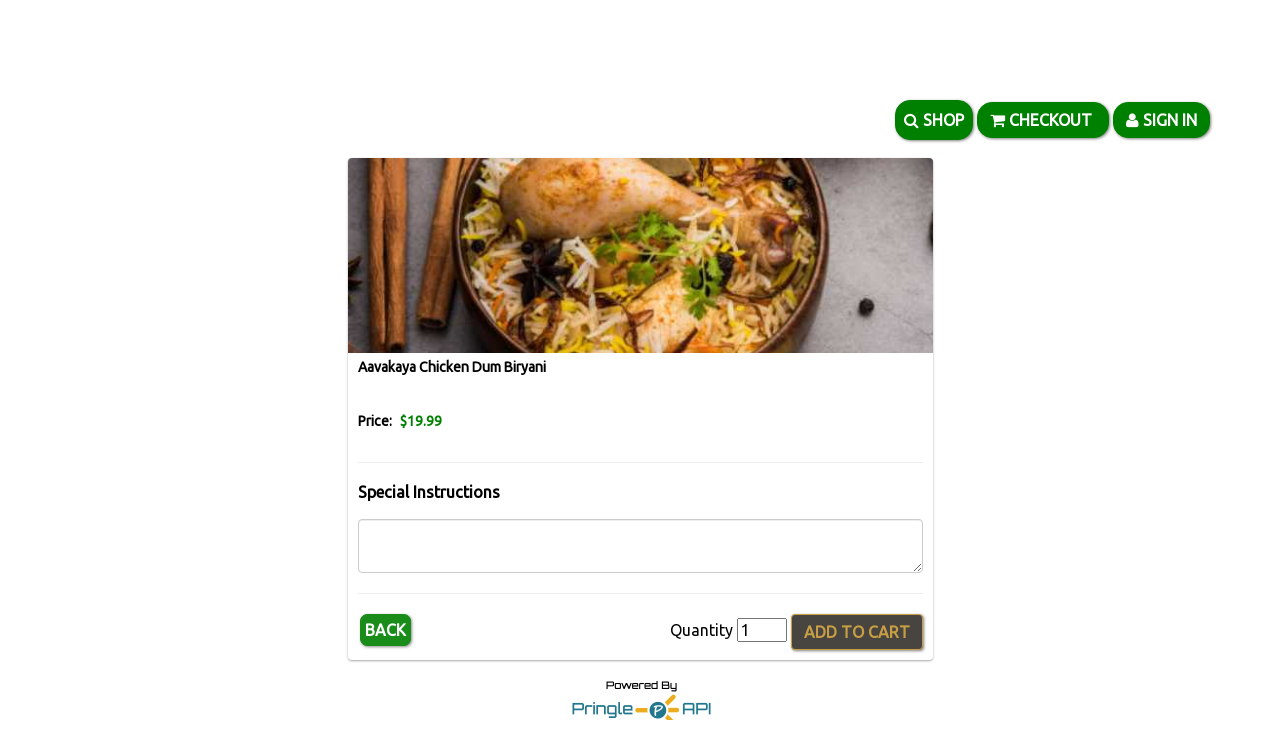

--- FILE ---
content_type: text/html; charset=utf-8
request_url: https://www.pringleapi.com/PringleDigitalMenuClient/Template16?token=cd98cb6b-f0e7-420c-8bec-38076fbd3493&cartsess=cd98cb6b-f0e7-420c-8bec-38076fbd3493_z22t31jq5hnp1um4fkpjnmku&restrictedmenu=1&promos=1&action=additemtocart&menuitemid=202778
body_size: 194820
content:


<!DOCTYPE html>
<html lang="en">
<head><script type="text/javascript">window.NREUM||(NREUM={});NREUM.info = {"beacon":"bam.nr-data.net","errorBeacon":"bam.nr-data.net","licenseKey":"NRJS-a6c6c351026c2b0aa66","applicationID":"1030019929","transactionName":"MVMAN0dWDURXUEVeVggZIzBlGBVeU0RCGEkUXwwEWVIHXlFaRVZVC1MMFlZbClJYRx5DXAtGDgJBUlIBGFJCR0E=","queueTime":0,"applicationTime":163,"agent":"","atts":""}</script><script type="text/javascript">(window.NREUM||(NREUM={})).init={privacy:{cookies_enabled:true},ajax:{deny_list:["bam.nr-data.net"]},feature_flags:["soft_nav"],distributed_tracing:{enabled:true}};(window.NREUM||(NREUM={})).loader_config={agentID:"1103311751",accountID:"4359639",trustKey:"4359639",xpid:"UAUCWFBQARABVFJSBwAOX1YI",licenseKey:"NRJS-a6c6c351026c2b0aa66",applicationID:"1030019929",browserID:"1103311751"};;/*! For license information please see nr-loader-spa-1.308.0.min.js.LICENSE.txt */
(()=>{var e,t,r={384:(e,t,r)=>{"use strict";r.d(t,{NT:()=>a,US:()=>u,Zm:()=>o,bQ:()=>d,dV:()=>c,pV:()=>l});var n=r(6154),i=r(1863),s=r(1910);const a={beacon:"bam.nr-data.net",errorBeacon:"bam.nr-data.net"};function o(){return n.gm.NREUM||(n.gm.NREUM={}),void 0===n.gm.newrelic&&(n.gm.newrelic=n.gm.NREUM),n.gm.NREUM}function c(){let e=o();return e.o||(e.o={ST:n.gm.setTimeout,SI:n.gm.setImmediate||n.gm.setInterval,CT:n.gm.clearTimeout,XHR:n.gm.XMLHttpRequest,REQ:n.gm.Request,EV:n.gm.Event,PR:n.gm.Promise,MO:n.gm.MutationObserver,FETCH:n.gm.fetch,WS:n.gm.WebSocket},(0,s.i)(...Object.values(e.o))),e}function d(e,t){let r=o();r.initializedAgents??={},t.initializedAt={ms:(0,i.t)(),date:new Date},r.initializedAgents[e]=t}function u(e,t){o()[e]=t}function l(){return function(){let e=o();const t=e.info||{};e.info={beacon:a.beacon,errorBeacon:a.errorBeacon,...t}}(),function(){let e=o();const t=e.init||{};e.init={...t}}(),c(),function(){let e=o();const t=e.loader_config||{};e.loader_config={...t}}(),o()}},782:(e,t,r)=>{"use strict";r.d(t,{T:()=>n});const n=r(860).K7.pageViewTiming},860:(e,t,r)=>{"use strict";r.d(t,{$J:()=>u,K7:()=>c,P3:()=>d,XX:()=>i,Yy:()=>o,df:()=>s,qY:()=>n,v4:()=>a});const n="events",i="jserrors",s="browser/blobs",a="rum",o="browser/logs",c={ajax:"ajax",genericEvents:"generic_events",jserrors:i,logging:"logging",metrics:"metrics",pageAction:"page_action",pageViewEvent:"page_view_event",pageViewTiming:"page_view_timing",sessionReplay:"session_replay",sessionTrace:"session_trace",softNav:"soft_navigations",spa:"spa"},d={[c.pageViewEvent]:1,[c.pageViewTiming]:2,[c.metrics]:3,[c.jserrors]:4,[c.spa]:5,[c.ajax]:6,[c.sessionTrace]:7,[c.softNav]:8,[c.sessionReplay]:9,[c.logging]:10,[c.genericEvents]:11},u={[c.pageViewEvent]:a,[c.pageViewTiming]:n,[c.ajax]:n,[c.spa]:n,[c.softNav]:n,[c.metrics]:i,[c.jserrors]:i,[c.sessionTrace]:s,[c.sessionReplay]:s,[c.logging]:o,[c.genericEvents]:"ins"}},944:(e,t,r)=>{"use strict";r.d(t,{R:()=>i});var n=r(3241);function i(e,t){"function"==typeof console.debug&&(console.debug("New Relic Warning: https://github.com/newrelic/newrelic-browser-agent/blob/main/docs/warning-codes.md#".concat(e),t),(0,n.W)({agentIdentifier:null,drained:null,type:"data",name:"warn",feature:"warn",data:{code:e,secondary:t}}))}},993:(e,t,r)=>{"use strict";r.d(t,{A$:()=>s,ET:()=>a,TZ:()=>o,p_:()=>i});var n=r(860);const i={ERROR:"ERROR",WARN:"WARN",INFO:"INFO",DEBUG:"DEBUG",TRACE:"TRACE"},s={OFF:0,ERROR:1,WARN:2,INFO:3,DEBUG:4,TRACE:5},a="log",o=n.K7.logging},1541:(e,t,r)=>{"use strict";r.d(t,{U:()=>i,f:()=>n});const n={MFE:"MFE",BA:"BA"};function i(e,t){if(2!==t?.harvestEndpointVersion)return{};const r=t.agentRef.runtime.appMetadata.agents[0].entityGuid;return e?{"source.id":e.id,"source.name":e.name,"source.type":e.type,"parent.id":e.parent?.id||r,"parent.type":e.parent?.type||n.BA}:{"entity.guid":r,appId:t.agentRef.info.applicationID}}},1687:(e,t,r)=>{"use strict";r.d(t,{Ak:()=>d,Ze:()=>h,x3:()=>u});var n=r(3241),i=r(7836),s=r(3606),a=r(860),o=r(2646);const c={};function d(e,t){const r={staged:!1,priority:a.P3[t]||0};l(e),c[e].get(t)||c[e].set(t,r)}function u(e,t){e&&c[e]&&(c[e].get(t)&&c[e].delete(t),p(e,t,!1),c[e].size&&f(e))}function l(e){if(!e)throw new Error("agentIdentifier required");c[e]||(c[e]=new Map)}function h(e="",t="feature",r=!1){if(l(e),!e||!c[e].get(t)||r)return p(e,t);c[e].get(t).staged=!0,f(e)}function f(e){const t=Array.from(c[e]);t.every(([e,t])=>t.staged)&&(t.sort((e,t)=>e[1].priority-t[1].priority),t.forEach(([t])=>{c[e].delete(t),p(e,t)}))}function p(e,t,r=!0){const a=e?i.ee.get(e):i.ee,c=s.i.handlers;if(!a.aborted&&a.backlog&&c){if((0,n.W)({agentIdentifier:e,type:"lifecycle",name:"drain",feature:t}),r){const e=a.backlog[t],r=c[t];if(r){for(let t=0;e&&t<e.length;++t)g(e[t],r);Object.entries(r).forEach(([e,t])=>{Object.values(t||{}).forEach(t=>{t[0]?.on&&t[0]?.context()instanceof o.y&&t[0].on(e,t[1])})})}}a.isolatedBacklog||delete c[t],a.backlog[t]=null,a.emit("drain-"+t,[])}}function g(e,t){var r=e[1];Object.values(t[r]||{}).forEach(t=>{var r=e[0];if(t[0]===r){var n=t[1],i=e[3],s=e[2];n.apply(i,s)}})}},1738:(e,t,r)=>{"use strict";r.d(t,{U:()=>f,Y:()=>h});var n=r(3241),i=r(9908),s=r(1863),a=r(944),o=r(5701),c=r(3969),d=r(8362),u=r(860),l=r(4261);function h(e,t,r,s){const h=s||r;!h||h[e]&&h[e]!==d.d.prototype[e]||(h[e]=function(){(0,i.p)(c.xV,["API/"+e+"/called"],void 0,u.K7.metrics,r.ee),(0,n.W)({agentIdentifier:r.agentIdentifier,drained:!!o.B?.[r.agentIdentifier],type:"data",name:"api",feature:l.Pl+e,data:{}});try{return t.apply(this,arguments)}catch(e){(0,a.R)(23,e)}})}function f(e,t,r,n,a){const o=e.info;null===r?delete o.jsAttributes[t]:o.jsAttributes[t]=r,(a||null===r)&&(0,i.p)(l.Pl+n,[(0,s.t)(),t,r],void 0,"session",e.ee)}},1741:(e,t,r)=>{"use strict";r.d(t,{W:()=>s});var n=r(944),i=r(4261);class s{#e(e,...t){if(this[e]!==s.prototype[e])return this[e](...t);(0,n.R)(35,e)}addPageAction(e,t){return this.#e(i.hG,e,t)}register(e){return this.#e(i.eY,e)}recordCustomEvent(e,t){return this.#e(i.fF,e,t)}setPageViewName(e,t){return this.#e(i.Fw,e,t)}setCustomAttribute(e,t,r){return this.#e(i.cD,e,t,r)}noticeError(e,t){return this.#e(i.o5,e,t)}setUserId(e,t=!1){return this.#e(i.Dl,e,t)}setApplicationVersion(e){return this.#e(i.nb,e)}setErrorHandler(e){return this.#e(i.bt,e)}addRelease(e,t){return this.#e(i.k6,e,t)}log(e,t){return this.#e(i.$9,e,t)}start(){return this.#e(i.d3)}finished(e){return this.#e(i.BL,e)}recordReplay(){return this.#e(i.CH)}pauseReplay(){return this.#e(i.Tb)}addToTrace(e){return this.#e(i.U2,e)}setCurrentRouteName(e){return this.#e(i.PA,e)}interaction(e){return this.#e(i.dT,e)}wrapLogger(e,t,r){return this.#e(i.Wb,e,t,r)}measure(e,t){return this.#e(i.V1,e,t)}consent(e){return this.#e(i.Pv,e)}}},1863:(e,t,r)=>{"use strict";function n(){return Math.floor(performance.now())}r.d(t,{t:()=>n})},1910:(e,t,r)=>{"use strict";r.d(t,{i:()=>s});var n=r(944);const i=new Map;function s(...e){return e.every(e=>{if(i.has(e))return i.get(e);const t="function"==typeof e?e.toString():"",r=t.includes("[native code]"),s=t.includes("nrWrapper");return r||s||(0,n.R)(64,e?.name||t),i.set(e,r),r})}},2555:(e,t,r)=>{"use strict";r.d(t,{D:()=>o,f:()=>a});var n=r(384),i=r(8122);const s={beacon:n.NT.beacon,errorBeacon:n.NT.errorBeacon,licenseKey:void 0,applicationID:void 0,sa:void 0,queueTime:void 0,applicationTime:void 0,ttGuid:void 0,user:void 0,account:void 0,product:void 0,extra:void 0,jsAttributes:{},userAttributes:void 0,atts:void 0,transactionName:void 0,tNamePlain:void 0};function a(e){try{return!!e.licenseKey&&!!e.errorBeacon&&!!e.applicationID}catch(e){return!1}}const o=e=>(0,i.a)(e,s)},2614:(e,t,r)=>{"use strict";r.d(t,{BB:()=>a,H3:()=>n,g:()=>d,iL:()=>c,tS:()=>o,uh:()=>i,wk:()=>s});const n="NRBA",i="SESSION",s=144e5,a=18e5,o={STARTED:"session-started",PAUSE:"session-pause",RESET:"session-reset",RESUME:"session-resume",UPDATE:"session-update"},c={SAME_TAB:"same-tab",CROSS_TAB:"cross-tab"},d={OFF:0,FULL:1,ERROR:2}},2646:(e,t,r)=>{"use strict";r.d(t,{y:()=>n});class n{constructor(e){this.contextId=e}}},2843:(e,t,r)=>{"use strict";r.d(t,{G:()=>s,u:()=>i});var n=r(3878);function i(e,t=!1,r,i){(0,n.DD)("visibilitychange",function(){if(t)return void("hidden"===document.visibilityState&&e());e(document.visibilityState)},r,i)}function s(e,t,r){(0,n.sp)("pagehide",e,t,r)}},3241:(e,t,r)=>{"use strict";r.d(t,{W:()=>s});var n=r(6154);const i="newrelic";function s(e={}){try{n.gm.dispatchEvent(new CustomEvent(i,{detail:e}))}catch(e){}}},3304:(e,t,r)=>{"use strict";r.d(t,{A:()=>s});var n=r(7836);const i=()=>{const e=new WeakSet;return(t,r)=>{if("object"==typeof r&&null!==r){if(e.has(r))return;e.add(r)}return r}};function s(e){try{return JSON.stringify(e,i())??""}catch(e){try{n.ee.emit("internal-error",[e])}catch(e){}return""}}},3333:(e,t,r)=>{"use strict";r.d(t,{$v:()=>u,TZ:()=>n,Xh:()=>c,Zp:()=>i,kd:()=>d,mq:()=>o,nf:()=>a,qN:()=>s});const n=r(860).K7.genericEvents,i=["auxclick","click","copy","keydown","paste","scrollend"],s=["focus","blur"],a=4,o=1e3,c=2e3,d=["PageAction","UserAction","BrowserPerformance"],u={RESOURCES:"experimental.resources",REGISTER:"register"}},3434:(e,t,r)=>{"use strict";r.d(t,{Jt:()=>s,YM:()=>d});var n=r(7836),i=r(5607);const s="nr@original:".concat(i.W),a=50;var o=Object.prototype.hasOwnProperty,c=!1;function d(e,t){return e||(e=n.ee),r.inPlace=function(e,t,n,i,s){n||(n="");const a="-"===n.charAt(0);for(let o=0;o<t.length;o++){const c=t[o],d=e[c];l(d)||(e[c]=r(d,a?c+n:n,i,c,s))}},r.flag=s,r;function r(t,r,n,c,d){return l(t)?t:(r||(r=""),nrWrapper[s]=t,function(e,t,r){if(Object.defineProperty&&Object.keys)try{return Object.keys(e).forEach(function(r){Object.defineProperty(t,r,{get:function(){return e[r]},set:function(t){return e[r]=t,t}})}),t}catch(e){u([e],r)}for(var n in e)o.call(e,n)&&(t[n]=e[n])}(t,nrWrapper,e),nrWrapper);function nrWrapper(){var s,o,l,h;let f;try{o=this,s=[...arguments],l="function"==typeof n?n(s,o):n||{}}catch(t){u([t,"",[s,o,c],l],e)}i(r+"start",[s,o,c],l,d);const p=performance.now();let g;try{return h=t.apply(o,s),g=performance.now(),h}catch(e){throw g=performance.now(),i(r+"err",[s,o,e],l,d),f=e,f}finally{const e=g-p,t={start:p,end:g,duration:e,isLongTask:e>=a,methodName:c,thrownError:f};t.isLongTask&&i("long-task",[t,o],l,d),i(r+"end",[s,o,h],l,d)}}}function i(r,n,i,s){if(!c||t){var a=c;c=!0;try{e.emit(r,n,i,t,s)}catch(t){u([t,r,n,i],e)}c=a}}}function u(e,t){t||(t=n.ee);try{t.emit("internal-error",e)}catch(e){}}function l(e){return!(e&&"function"==typeof e&&e.apply&&!e[s])}},3606:(e,t,r)=>{"use strict";r.d(t,{i:()=>s});var n=r(9908);s.on=a;var i=s.handlers={};function s(e,t,r,s){a(s||n.d,i,e,t,r)}function a(e,t,r,i,s){s||(s="feature"),e||(e=n.d);var a=t[s]=t[s]||{};(a[r]=a[r]||[]).push([e,i])}},3738:(e,t,r)=>{"use strict";r.d(t,{He:()=>i,Kp:()=>o,Lc:()=>d,Rz:()=>u,TZ:()=>n,bD:()=>s,d3:()=>a,jx:()=>l,sl:()=>h,uP:()=>c});const n=r(860).K7.sessionTrace,i="bstResource",s="resource",a="-start",o="-end",c="fn"+a,d="fn"+o,u="pushState",l=1e3,h=3e4},3785:(e,t,r)=>{"use strict";r.d(t,{R:()=>c,b:()=>d});var n=r(9908),i=r(1863),s=r(860),a=r(3969),o=r(993);function c(e,t,r={},c=o.p_.INFO,d=!0,u,l=(0,i.t)()){(0,n.p)(a.xV,["API/logging/".concat(c.toLowerCase(),"/called")],void 0,s.K7.metrics,e),(0,n.p)(o.ET,[l,t,r,c,d,u],void 0,s.K7.logging,e)}function d(e){return"string"==typeof e&&Object.values(o.p_).some(t=>t===e.toUpperCase().trim())}},3878:(e,t,r)=>{"use strict";function n(e,t){return{capture:e,passive:!1,signal:t}}function i(e,t,r=!1,i){window.addEventListener(e,t,n(r,i))}function s(e,t,r=!1,i){document.addEventListener(e,t,n(r,i))}r.d(t,{DD:()=>s,jT:()=>n,sp:()=>i})},3962:(e,t,r)=>{"use strict";r.d(t,{AM:()=>a,O2:()=>l,OV:()=>s,Qu:()=>h,TZ:()=>c,ih:()=>f,pP:()=>o,t1:()=>u,tC:()=>i,wD:()=>d});var n=r(860);const i=["click","keydown","submit"],s="popstate",a="api",o="initialPageLoad",c=n.K7.softNav,d=5e3,u=500,l={INITIAL_PAGE_LOAD:"",ROUTE_CHANGE:1,UNSPECIFIED:2},h={INTERACTION:1,AJAX:2,CUSTOM_END:3,CUSTOM_TRACER:4},f={IP:"in progress",PF:"pending finish",FIN:"finished",CAN:"cancelled"}},3969:(e,t,r)=>{"use strict";r.d(t,{TZ:()=>n,XG:()=>o,rs:()=>i,xV:()=>a,z_:()=>s});const n=r(860).K7.metrics,i="sm",s="cm",a="storeSupportabilityMetrics",o="storeEventMetrics"},4234:(e,t,r)=>{"use strict";r.d(t,{W:()=>s});var n=r(7836),i=r(1687);class s{constructor(e,t){this.agentIdentifier=e,this.ee=n.ee.get(e),this.featureName=t,this.blocked=!1}deregisterDrain(){(0,i.x3)(this.agentIdentifier,this.featureName)}}},4261:(e,t,r)=>{"use strict";r.d(t,{$9:()=>u,BL:()=>c,CH:()=>p,Dl:()=>R,Fw:()=>w,PA:()=>v,Pl:()=>n,Pv:()=>A,Tb:()=>h,U2:()=>a,V1:()=>E,Wb:()=>T,bt:()=>y,cD:()=>b,d3:()=>x,dT:()=>d,eY:()=>g,fF:()=>f,hG:()=>s,hw:()=>i,k6:()=>o,nb:()=>m,o5:()=>l});const n="api-",i=n+"ixn-",s="addPageAction",a="addToTrace",o="addRelease",c="finished",d="interaction",u="log",l="noticeError",h="pauseReplay",f="recordCustomEvent",p="recordReplay",g="register",m="setApplicationVersion",v="setCurrentRouteName",b="setCustomAttribute",y="setErrorHandler",w="setPageViewName",R="setUserId",x="start",T="wrapLogger",E="measure",A="consent"},5205:(e,t,r)=>{"use strict";r.d(t,{j:()=>S});var n=r(384),i=r(1741);var s=r(2555),a=r(3333);const o=e=>{if(!e||"string"!=typeof e)return!1;try{document.createDocumentFragment().querySelector(e)}catch{return!1}return!0};var c=r(2614),d=r(944),u=r(8122);const l="[data-nr-mask]",h=e=>(0,u.a)(e,(()=>{const e={feature_flags:[],experimental:{allow_registered_children:!1,resources:!1},mask_selector:"*",block_selector:"[data-nr-block]",mask_input_options:{color:!1,date:!1,"datetime-local":!1,email:!1,month:!1,number:!1,range:!1,search:!1,tel:!1,text:!1,time:!1,url:!1,week:!1,textarea:!1,select:!1,password:!0}};return{ajax:{deny_list:void 0,block_internal:!0,enabled:!0,autoStart:!0},api:{get allow_registered_children(){return e.feature_flags.includes(a.$v.REGISTER)||e.experimental.allow_registered_children},set allow_registered_children(t){e.experimental.allow_registered_children=t},duplicate_registered_data:!1},browser_consent_mode:{enabled:!1},distributed_tracing:{enabled:void 0,exclude_newrelic_header:void 0,cors_use_newrelic_header:void 0,cors_use_tracecontext_headers:void 0,allowed_origins:void 0},get feature_flags(){return e.feature_flags},set feature_flags(t){e.feature_flags=t},generic_events:{enabled:!0,autoStart:!0},harvest:{interval:30},jserrors:{enabled:!0,autoStart:!0},logging:{enabled:!0,autoStart:!0},metrics:{enabled:!0,autoStart:!0},obfuscate:void 0,page_action:{enabled:!0},page_view_event:{enabled:!0,autoStart:!0},page_view_timing:{enabled:!0,autoStart:!0},performance:{capture_marks:!1,capture_measures:!1,capture_detail:!0,resources:{get enabled(){return e.feature_flags.includes(a.$v.RESOURCES)||e.experimental.resources},set enabled(t){e.experimental.resources=t},asset_types:[],first_party_domains:[],ignore_newrelic:!0}},privacy:{cookies_enabled:!0},proxy:{assets:void 0,beacon:void 0},session:{expiresMs:c.wk,inactiveMs:c.BB},session_replay:{autoStart:!0,enabled:!1,preload:!1,sampling_rate:10,error_sampling_rate:100,collect_fonts:!1,inline_images:!1,fix_stylesheets:!0,mask_all_inputs:!0,get mask_text_selector(){return e.mask_selector},set mask_text_selector(t){o(t)?e.mask_selector="".concat(t,",").concat(l):""===t||null===t?e.mask_selector=l:(0,d.R)(5,t)},get block_class(){return"nr-block"},get ignore_class(){return"nr-ignore"},get mask_text_class(){return"nr-mask"},get block_selector(){return e.block_selector},set block_selector(t){o(t)?e.block_selector+=",".concat(t):""!==t&&(0,d.R)(6,t)},get mask_input_options(){return e.mask_input_options},set mask_input_options(t){t&&"object"==typeof t?e.mask_input_options={...t,password:!0}:(0,d.R)(7,t)}},session_trace:{enabled:!0,autoStart:!0},soft_navigations:{enabled:!0,autoStart:!0},spa:{enabled:!0,autoStart:!0},ssl:void 0,user_actions:{enabled:!0,elementAttributes:["id","className","tagName","type"]}}})());var f=r(6154),p=r(9324);let g=0;const m={buildEnv:p.F3,distMethod:p.Xs,version:p.xv,originTime:f.WN},v={consented:!1},b={appMetadata:{},get consented(){return this.session?.state?.consent||v.consented},set consented(e){v.consented=e},customTransaction:void 0,denyList:void 0,disabled:!1,harvester:void 0,isolatedBacklog:!1,isRecording:!1,loaderType:void 0,maxBytes:3e4,obfuscator:void 0,onerror:void 0,ptid:void 0,releaseIds:{},session:void 0,timeKeeper:void 0,registeredEntities:[],jsAttributesMetadata:{bytes:0},get harvestCount(){return++g}},y=e=>{const t=(0,u.a)(e,b),r=Object.keys(m).reduce((e,t)=>(e[t]={value:m[t],writable:!1,configurable:!0,enumerable:!0},e),{});return Object.defineProperties(t,r)};var w=r(5701);const R=e=>{const t=e.startsWith("http");e+="/",r.p=t?e:"https://"+e};var x=r(7836),T=r(3241);const E={accountID:void 0,trustKey:void 0,agentID:void 0,licenseKey:void 0,applicationID:void 0,xpid:void 0},A=e=>(0,u.a)(e,E),_=new Set;function S(e,t={},r,a){let{init:o,info:c,loader_config:d,runtime:u={},exposed:l=!0}=t;if(!c){const e=(0,n.pV)();o=e.init,c=e.info,d=e.loader_config}e.init=h(o||{}),e.loader_config=A(d||{}),c.jsAttributes??={},f.bv&&(c.jsAttributes.isWorker=!0),e.info=(0,s.D)(c);const p=e.init,g=[c.beacon,c.errorBeacon];_.has(e.agentIdentifier)||(p.proxy.assets&&(R(p.proxy.assets),g.push(p.proxy.assets)),p.proxy.beacon&&g.push(p.proxy.beacon),e.beacons=[...g],function(e){const t=(0,n.pV)();Object.getOwnPropertyNames(i.W.prototype).forEach(r=>{const n=i.W.prototype[r];if("function"!=typeof n||"constructor"===n)return;let s=t[r];e[r]&&!1!==e.exposed&&"micro-agent"!==e.runtime?.loaderType&&(t[r]=(...t)=>{const n=e[r](...t);return s?s(...t):n})})}(e),(0,n.US)("activatedFeatures",w.B)),u.denyList=[...p.ajax.deny_list||[],...p.ajax.block_internal?g:[]],u.ptid=e.agentIdentifier,u.loaderType=r,e.runtime=y(u),_.has(e.agentIdentifier)||(e.ee=x.ee.get(e.agentIdentifier),e.exposed=l,(0,T.W)({agentIdentifier:e.agentIdentifier,drained:!!w.B?.[e.agentIdentifier],type:"lifecycle",name:"initialize",feature:void 0,data:e.config})),_.add(e.agentIdentifier)}},5270:(e,t,r)=>{"use strict";r.d(t,{Aw:()=>a,SR:()=>s,rF:()=>o});var n=r(384),i=r(7767);function s(e){return!!(0,n.dV)().o.MO&&(0,i.V)(e)&&!0===e?.session_trace.enabled}function a(e){return!0===e?.session_replay.preload&&s(e)}function o(e,t){try{if("string"==typeof t?.type){if("password"===t.type.toLowerCase())return"*".repeat(e?.length||0);if(void 0!==t?.dataset?.nrUnmask||t?.classList?.contains("nr-unmask"))return e}}catch(e){}return"string"==typeof e?e.replace(/[\S]/g,"*"):"*".repeat(e?.length||0)}},5289:(e,t,r)=>{"use strict";r.d(t,{GG:()=>a,Qr:()=>c,sB:()=>o});var n=r(3878),i=r(6389);function s(){return"undefined"==typeof document||"complete"===document.readyState}function a(e,t){if(s())return e();const r=(0,i.J)(e),a=setInterval(()=>{s()&&(clearInterval(a),r())},500);(0,n.sp)("load",r,t)}function o(e){if(s())return e();(0,n.DD)("DOMContentLoaded",e)}function c(e){if(s())return e();(0,n.sp)("popstate",e)}},5607:(e,t,r)=>{"use strict";r.d(t,{W:()=>n});const n=(0,r(9566).bz)()},5701:(e,t,r)=>{"use strict";r.d(t,{B:()=>s,t:()=>a});var n=r(3241);const i=new Set,s={};function a(e,t){const r=t.agentIdentifier;s[r]??={},e&&"object"==typeof e&&(i.has(r)||(t.ee.emit("rumresp",[e]),s[r]=e,i.add(r),(0,n.W)({agentIdentifier:r,loaded:!0,drained:!0,type:"lifecycle",name:"load",feature:void 0,data:e})))}},6154:(e,t,r)=>{"use strict";r.d(t,{OF:()=>d,RI:()=>i,WN:()=>h,bv:()=>s,eN:()=>f,gm:()=>a,lR:()=>l,m:()=>c,mw:()=>o,sb:()=>u});var n=r(1863);const i="undefined"!=typeof window&&!!window.document,s="undefined"!=typeof WorkerGlobalScope&&("undefined"!=typeof self&&self instanceof WorkerGlobalScope&&self.navigator instanceof WorkerNavigator||"undefined"!=typeof globalThis&&globalThis instanceof WorkerGlobalScope&&globalThis.navigator instanceof WorkerNavigator),a=i?window:"undefined"!=typeof WorkerGlobalScope&&("undefined"!=typeof self&&self instanceof WorkerGlobalScope&&self||"undefined"!=typeof globalThis&&globalThis instanceof WorkerGlobalScope&&globalThis),o=Boolean("hidden"===a?.document?.visibilityState),c=""+a?.location,d=/iPad|iPhone|iPod/.test(a.navigator?.userAgent),u=d&&"undefined"==typeof SharedWorker,l=(()=>{const e=a.navigator?.userAgent?.match(/Firefox[/\s](\d+\.\d+)/);return Array.isArray(e)&&e.length>=2?+e[1]:0})(),h=Date.now()-(0,n.t)(),f=()=>"undefined"!=typeof PerformanceNavigationTiming&&a?.performance?.getEntriesByType("navigation")?.[0]?.responseStart},6344:(e,t,r)=>{"use strict";r.d(t,{BB:()=>u,Qb:()=>l,TZ:()=>i,Ug:()=>a,Vh:()=>s,_s:()=>o,bc:()=>d,yP:()=>c});var n=r(2614);const i=r(860).K7.sessionReplay,s="errorDuringReplay",a=.12,o={DomContentLoaded:0,Load:1,FullSnapshot:2,IncrementalSnapshot:3,Meta:4,Custom:5},c={[n.g.ERROR]:15e3,[n.g.FULL]:3e5,[n.g.OFF]:0},d={RESET:{message:"Session was reset",sm:"Reset"},IMPORT:{message:"Recorder failed to import",sm:"Import"},TOO_MANY:{message:"429: Too Many Requests",sm:"Too-Many"},TOO_BIG:{message:"Payload was too large",sm:"Too-Big"},CROSS_TAB:{message:"Session Entity was set to OFF on another tab",sm:"Cross-Tab"},ENTITLEMENTS:{message:"Session Replay is not allowed and will not be started",sm:"Entitlement"}},u=5e3,l={API:"api",RESUME:"resume",SWITCH_TO_FULL:"switchToFull",INITIALIZE:"initialize",PRELOAD:"preload"}},6389:(e,t,r)=>{"use strict";function n(e,t=500,r={}){const n=r?.leading||!1;let i;return(...r)=>{n&&void 0===i&&(e.apply(this,r),i=setTimeout(()=>{i=clearTimeout(i)},t)),n||(clearTimeout(i),i=setTimeout(()=>{e.apply(this,r)},t))}}function i(e){let t=!1;return(...r)=>{t||(t=!0,e.apply(this,r))}}r.d(t,{J:()=>i,s:()=>n})},6630:(e,t,r)=>{"use strict";r.d(t,{T:()=>n});const n=r(860).K7.pageViewEvent},6774:(e,t,r)=>{"use strict";r.d(t,{T:()=>n});const n=r(860).K7.jserrors},7295:(e,t,r)=>{"use strict";r.d(t,{Xv:()=>a,gX:()=>i,iW:()=>s});var n=[];function i(e){if(!e||s(e))return!1;if(0===n.length)return!0;if("*"===n[0].hostname)return!1;for(var t=0;t<n.length;t++){var r=n[t];if(r.hostname.test(e.hostname)&&r.pathname.test(e.pathname))return!1}return!0}function s(e){return void 0===e.hostname}function a(e){if(n=[],e&&e.length)for(var t=0;t<e.length;t++){let r=e[t];if(!r)continue;if("*"===r)return void(n=[{hostname:"*"}]);0===r.indexOf("http://")?r=r.substring(7):0===r.indexOf("https://")&&(r=r.substring(8));const i=r.indexOf("/");let s,a;i>0?(s=r.substring(0,i),a=r.substring(i)):(s=r,a="*");let[c]=s.split(":");n.push({hostname:o(c),pathname:o(a,!0)})}}function o(e,t=!1){const r=e.replace(/[.+?^${}()|[\]\\]/g,e=>"\\"+e).replace(/\*/g,".*?");return new RegExp((t?"^":"")+r+"$")}},7485:(e,t,r)=>{"use strict";r.d(t,{D:()=>i});var n=r(6154);function i(e){if(0===(e||"").indexOf("data:"))return{protocol:"data"};try{const t=new URL(e,location.href),r={port:t.port,hostname:t.hostname,pathname:t.pathname,search:t.search,protocol:t.protocol.slice(0,t.protocol.indexOf(":")),sameOrigin:t.protocol===n.gm?.location?.protocol&&t.host===n.gm?.location?.host};return r.port&&""!==r.port||("http:"===t.protocol&&(r.port="80"),"https:"===t.protocol&&(r.port="443")),r.pathname&&""!==r.pathname?r.pathname.startsWith("/")||(r.pathname="/".concat(r.pathname)):r.pathname="/",r}catch(e){return{}}}},7699:(e,t,r)=>{"use strict";r.d(t,{It:()=>s,KC:()=>o,No:()=>i,qh:()=>a});var n=r(860);const i=16e3,s=1e6,a="SESSION_ERROR",o={[n.K7.logging]:!0,[n.K7.genericEvents]:!1,[n.K7.jserrors]:!1,[n.K7.ajax]:!1}},7767:(e,t,r)=>{"use strict";r.d(t,{V:()=>i});var n=r(6154);const i=e=>n.RI&&!0===e?.privacy.cookies_enabled},7836:(e,t,r)=>{"use strict";r.d(t,{P:()=>o,ee:()=>c});var n=r(384),i=r(8990),s=r(2646),a=r(5607);const o="nr@context:".concat(a.W),c=function e(t,r){var n={},a={},u={},l=!1;try{l=16===r.length&&d.initializedAgents?.[r]?.runtime.isolatedBacklog}catch(e){}var h={on:p,addEventListener:p,removeEventListener:function(e,t){var r=n[e];if(!r)return;for(var i=0;i<r.length;i++)r[i]===t&&r.splice(i,1)},emit:function(e,r,n,i,s){!1!==s&&(s=!0);if(c.aborted&&!i)return;t&&s&&t.emit(e,r,n);var o=f(n);g(e).forEach(e=>{e.apply(o,r)});var d=v()[a[e]];d&&d.push([h,e,r,o]);return o},get:m,listeners:g,context:f,buffer:function(e,t){const r=v();if(t=t||"feature",h.aborted)return;Object.entries(e||{}).forEach(([e,n])=>{a[n]=t,t in r||(r[t]=[])})},abort:function(){h._aborted=!0,Object.keys(h.backlog).forEach(e=>{delete h.backlog[e]})},isBuffering:function(e){return!!v()[a[e]]},debugId:r,backlog:l?{}:t&&"object"==typeof t.backlog?t.backlog:{},isolatedBacklog:l};return Object.defineProperty(h,"aborted",{get:()=>{let e=h._aborted||!1;return e||(t&&(e=t.aborted),e)}}),h;function f(e){return e&&e instanceof s.y?e:e?(0,i.I)(e,o,()=>new s.y(o)):new s.y(o)}function p(e,t){n[e]=g(e).concat(t)}function g(e){return n[e]||[]}function m(t){return u[t]=u[t]||e(h,t)}function v(){return h.backlog}}(void 0,"globalEE"),d=(0,n.Zm)();d.ee||(d.ee=c)},8122:(e,t,r)=>{"use strict";r.d(t,{a:()=>i});var n=r(944);function i(e,t){try{if(!e||"object"!=typeof e)return(0,n.R)(3);if(!t||"object"!=typeof t)return(0,n.R)(4);const r=Object.create(Object.getPrototypeOf(t),Object.getOwnPropertyDescriptors(t)),s=0===Object.keys(r).length?e:r;for(let a in s)if(void 0!==e[a])try{if(null===e[a]){r[a]=null;continue}Array.isArray(e[a])&&Array.isArray(t[a])?r[a]=Array.from(new Set([...e[a],...t[a]])):"object"==typeof e[a]&&"object"==typeof t[a]?r[a]=i(e[a],t[a]):r[a]=e[a]}catch(e){r[a]||(0,n.R)(1,e)}return r}catch(e){(0,n.R)(2,e)}}},8139:(e,t,r)=>{"use strict";r.d(t,{u:()=>h});var n=r(7836),i=r(3434),s=r(8990),a=r(6154);const o={},c=a.gm.XMLHttpRequest,d="addEventListener",u="removeEventListener",l="nr@wrapped:".concat(n.P);function h(e){var t=function(e){return(e||n.ee).get("events")}(e);if(o[t.debugId]++)return t;o[t.debugId]=1;var r=(0,i.YM)(t,!0);function h(e){r.inPlace(e,[d,u],"-",p)}function p(e,t){return e[1]}return"getPrototypeOf"in Object&&(a.RI&&f(document,h),c&&f(c.prototype,h),f(a.gm,h)),t.on(d+"-start",function(e,t){var n=e[1];if(null!==n&&("function"==typeof n||"object"==typeof n)&&"newrelic"!==e[0]){var i=(0,s.I)(n,l,function(){var e={object:function(){if("function"!=typeof n.handleEvent)return;return n.handleEvent.apply(n,arguments)},function:n}[typeof n];return e?r(e,"fn-",null,e.name||"anonymous"):n});this.wrapped=e[1]=i}}),t.on(u+"-start",function(e){e[1]=this.wrapped||e[1]}),t}function f(e,t,...r){let n=e;for(;"object"==typeof n&&!Object.prototype.hasOwnProperty.call(n,d);)n=Object.getPrototypeOf(n);n&&t(n,...r)}},8362:(e,t,r)=>{"use strict";r.d(t,{d:()=>s});var n=r(9566),i=r(1741);class s extends i.W{agentIdentifier=(0,n.LA)(16)}},8374:(e,t,r)=>{r.nc=(()=>{try{return document?.currentScript?.nonce}catch(e){}return""})()},8990:(e,t,r)=>{"use strict";r.d(t,{I:()=>i});var n=Object.prototype.hasOwnProperty;function i(e,t,r){if(n.call(e,t))return e[t];var i=r();if(Object.defineProperty&&Object.keys)try{return Object.defineProperty(e,t,{value:i,writable:!0,enumerable:!1}),i}catch(e){}return e[t]=i,i}},9119:(e,t,r)=>{"use strict";r.d(t,{L:()=>s});var n=/([^?#]*)[^#]*(#[^?]*|$).*/,i=/([^?#]*)().*/;function s(e,t){return e?e.replace(t?n:i,"$1$2"):e}},9300:(e,t,r)=>{"use strict";r.d(t,{T:()=>n});const n=r(860).K7.ajax},9324:(e,t,r)=>{"use strict";r.d(t,{AJ:()=>a,F3:()=>i,Xs:()=>s,Yq:()=>o,xv:()=>n});const n="1.308.0",i="PROD",s="CDN",a="@newrelic/rrweb",o="1.0.1"},9566:(e,t,r)=>{"use strict";r.d(t,{LA:()=>o,ZF:()=>c,bz:()=>a,el:()=>d});var n=r(6154);const i="xxxxxxxx-xxxx-4xxx-yxxx-xxxxxxxxxxxx";function s(e,t){return e?15&e[t]:16*Math.random()|0}function a(){const e=n.gm?.crypto||n.gm?.msCrypto;let t,r=0;return e&&e.getRandomValues&&(t=e.getRandomValues(new Uint8Array(30))),i.split("").map(e=>"x"===e?s(t,r++).toString(16):"y"===e?(3&s()|8).toString(16):e).join("")}function o(e){const t=n.gm?.crypto||n.gm?.msCrypto;let r,i=0;t&&t.getRandomValues&&(r=t.getRandomValues(new Uint8Array(e)));const a=[];for(var o=0;o<e;o++)a.push(s(r,i++).toString(16));return a.join("")}function c(){return o(16)}function d(){return o(32)}},9908:(e,t,r)=>{"use strict";r.d(t,{d:()=>n,p:()=>i});var n=r(7836).ee.get("handle");function i(e,t,r,i,s){s?(s.buffer([e],i),s.emit(e,t,r)):(n.buffer([e],i),n.emit(e,t,r))}}},n={};function i(e){var t=n[e];if(void 0!==t)return t.exports;var s=n[e]={exports:{}};return r[e](s,s.exports,i),s.exports}i.m=r,i.d=(e,t)=>{for(var r in t)i.o(t,r)&&!i.o(e,r)&&Object.defineProperty(e,r,{enumerable:!0,get:t[r]})},i.f={},i.e=e=>Promise.all(Object.keys(i.f).reduce((t,r)=>(i.f[r](e,t),t),[])),i.u=e=>({212:"nr-spa-compressor",249:"nr-spa-recorder",478:"nr-spa"}[e]+"-1.308.0.min.js"),i.o=(e,t)=>Object.prototype.hasOwnProperty.call(e,t),e={},t="NRBA-1.308.0.PROD:",i.l=(r,n,s,a)=>{if(e[r])e[r].push(n);else{var o,c;if(void 0!==s)for(var d=document.getElementsByTagName("script"),u=0;u<d.length;u++){var l=d[u];if(l.getAttribute("src")==r||l.getAttribute("data-webpack")==t+s){o=l;break}}if(!o){c=!0;var h={478:"sha512-RSfSVnmHk59T/uIPbdSE0LPeqcEdF4/+XhfJdBuccH5rYMOEZDhFdtnh6X6nJk7hGpzHd9Ujhsy7lZEz/ORYCQ==",249:"sha512-ehJXhmntm85NSqW4MkhfQqmeKFulra3klDyY0OPDUE+sQ3GokHlPh1pmAzuNy//3j4ac6lzIbmXLvGQBMYmrkg==",212:"sha512-B9h4CR46ndKRgMBcK+j67uSR2RCnJfGefU+A7FrgR/k42ovXy5x/MAVFiSvFxuVeEk/pNLgvYGMp1cBSK/G6Fg=="};(o=document.createElement("script")).charset="utf-8",i.nc&&o.setAttribute("nonce",i.nc),o.setAttribute("data-webpack",t+s),o.src=r,0!==o.src.indexOf(window.location.origin+"/")&&(o.crossOrigin="anonymous"),h[a]&&(o.integrity=h[a])}e[r]=[n];var f=(t,n)=>{o.onerror=o.onload=null,clearTimeout(p);var i=e[r];if(delete e[r],o.parentNode&&o.parentNode.removeChild(o),i&&i.forEach(e=>e(n)),t)return t(n)},p=setTimeout(f.bind(null,void 0,{type:"timeout",target:o}),12e4);o.onerror=f.bind(null,o.onerror),o.onload=f.bind(null,o.onload),c&&document.head.appendChild(o)}},i.r=e=>{"undefined"!=typeof Symbol&&Symbol.toStringTag&&Object.defineProperty(e,Symbol.toStringTag,{value:"Module"}),Object.defineProperty(e,"__esModule",{value:!0})},i.p="https://js-agent.newrelic.com/",(()=>{var e={38:0,788:0};i.f.j=(t,r)=>{var n=i.o(e,t)?e[t]:void 0;if(0!==n)if(n)r.push(n[2]);else{var s=new Promise((r,i)=>n=e[t]=[r,i]);r.push(n[2]=s);var a=i.p+i.u(t),o=new Error;i.l(a,r=>{if(i.o(e,t)&&(0!==(n=e[t])&&(e[t]=void 0),n)){var s=r&&("load"===r.type?"missing":r.type),a=r&&r.target&&r.target.src;o.message="Loading chunk "+t+" failed: ("+s+": "+a+")",o.name="ChunkLoadError",o.type=s,o.request=a,n[1](o)}},"chunk-"+t,t)}};var t=(t,r)=>{var n,s,[a,o,c]=r,d=0;if(a.some(t=>0!==e[t])){for(n in o)i.o(o,n)&&(i.m[n]=o[n]);if(c)c(i)}for(t&&t(r);d<a.length;d++)s=a[d],i.o(e,s)&&e[s]&&e[s][0](),e[s]=0},r=self["webpackChunk:NRBA-1.308.0.PROD"]=self["webpackChunk:NRBA-1.308.0.PROD"]||[];r.forEach(t.bind(null,0)),r.push=t.bind(null,r.push.bind(r))})(),(()=>{"use strict";i(8374);var e=i(8362),t=i(860);const r=Object.values(t.K7);var n=i(5205);var s=i(9908),a=i(1863),o=i(4261),c=i(1738);var d=i(1687),u=i(4234),l=i(5289),h=i(6154),f=i(944),p=i(5270),g=i(7767),m=i(6389),v=i(7699);class b extends u.W{constructor(e,t){super(e.agentIdentifier,t),this.agentRef=e,this.abortHandler=void 0,this.featAggregate=void 0,this.loadedSuccessfully=void 0,this.onAggregateImported=new Promise(e=>{this.loadedSuccessfully=e}),this.deferred=Promise.resolve(),!1===e.init[this.featureName].autoStart?this.deferred=new Promise((t,r)=>{this.ee.on("manual-start-all",(0,m.J)(()=>{(0,d.Ak)(e.agentIdentifier,this.featureName),t()}))}):(0,d.Ak)(e.agentIdentifier,t)}importAggregator(e,t,r={}){if(this.featAggregate)return;const n=async()=>{let n;await this.deferred;try{if((0,g.V)(e.init)){const{setupAgentSession:t}=await i.e(478).then(i.bind(i,8766));n=t(e)}}catch(e){(0,f.R)(20,e),this.ee.emit("internal-error",[e]),(0,s.p)(v.qh,[e],void 0,this.featureName,this.ee)}try{if(!this.#t(this.featureName,n,e.init))return(0,d.Ze)(this.agentIdentifier,this.featureName),void this.loadedSuccessfully(!1);const{Aggregate:i}=await t();this.featAggregate=new i(e,r),e.runtime.harvester.initializedAggregates.push(this.featAggregate),this.loadedSuccessfully(!0)}catch(e){(0,f.R)(34,e),this.abortHandler?.(),(0,d.Ze)(this.agentIdentifier,this.featureName,!0),this.loadedSuccessfully(!1),this.ee&&this.ee.abort()}};h.RI?(0,l.GG)(()=>n(),!0):n()}#t(e,r,n){if(this.blocked)return!1;switch(e){case t.K7.sessionReplay:return(0,p.SR)(n)&&!!r;case t.K7.sessionTrace:return!!r;default:return!0}}}var y=i(6630),w=i(2614),R=i(3241);class x extends b{static featureName=y.T;constructor(e){var t;super(e,y.T),this.setupInspectionEvents(e.agentIdentifier),t=e,(0,c.Y)(o.Fw,function(e,r){"string"==typeof e&&("/"!==e.charAt(0)&&(e="/"+e),t.runtime.customTransaction=(r||"http://custom.transaction")+e,(0,s.p)(o.Pl+o.Fw,[(0,a.t)()],void 0,void 0,t.ee))},t),this.importAggregator(e,()=>i.e(478).then(i.bind(i,2467)))}setupInspectionEvents(e){const t=(t,r)=>{t&&(0,R.W)({agentIdentifier:e,timeStamp:t.timeStamp,loaded:"complete"===t.target.readyState,type:"window",name:r,data:t.target.location+""})};(0,l.sB)(e=>{t(e,"DOMContentLoaded")}),(0,l.GG)(e=>{t(e,"load")}),(0,l.Qr)(e=>{t(e,"navigate")}),this.ee.on(w.tS.UPDATE,(t,r)=>{(0,R.W)({agentIdentifier:e,type:"lifecycle",name:"session",data:r})})}}var T=i(384);class E extends e.d{constructor(e){var t;(super(),h.gm)?(this.features={},(0,T.bQ)(this.agentIdentifier,this),this.desiredFeatures=new Set(e.features||[]),this.desiredFeatures.add(x),(0,n.j)(this,e,e.loaderType||"agent"),t=this,(0,c.Y)(o.cD,function(e,r,n=!1){if("string"==typeof e){if(["string","number","boolean"].includes(typeof r)||null===r)return(0,c.U)(t,e,r,o.cD,n);(0,f.R)(40,typeof r)}else(0,f.R)(39,typeof e)},t),function(e){(0,c.Y)(o.Dl,function(t,r=!1){if("string"!=typeof t&&null!==t)return void(0,f.R)(41,typeof t);const n=e.info.jsAttributes["enduser.id"];r&&null!=n&&n!==t?(0,s.p)(o.Pl+"setUserIdAndResetSession",[t],void 0,"session",e.ee):(0,c.U)(e,"enduser.id",t,o.Dl,!0)},e)}(this),function(e){(0,c.Y)(o.nb,function(t){if("string"==typeof t||null===t)return(0,c.U)(e,"application.version",t,o.nb,!1);(0,f.R)(42,typeof t)},e)}(this),function(e){(0,c.Y)(o.d3,function(){e.ee.emit("manual-start-all")},e)}(this),function(e){(0,c.Y)(o.Pv,function(t=!0){if("boolean"==typeof t){if((0,s.p)(o.Pl+o.Pv,[t],void 0,"session",e.ee),e.runtime.consented=t,t){const t=e.features.page_view_event;t.onAggregateImported.then(e=>{const r=t.featAggregate;e&&!r.sentRum&&r.sendRum()})}}else(0,f.R)(65,typeof t)},e)}(this),this.run()):(0,f.R)(21)}get config(){return{info:this.info,init:this.init,loader_config:this.loader_config,runtime:this.runtime}}get api(){return this}run(){try{const e=function(e){const t={};return r.forEach(r=>{t[r]=!!e[r]?.enabled}),t}(this.init),n=[...this.desiredFeatures];n.sort((e,r)=>t.P3[e.featureName]-t.P3[r.featureName]),n.forEach(r=>{if(!e[r.featureName]&&r.featureName!==t.K7.pageViewEvent)return;if(r.featureName===t.K7.spa)return void(0,f.R)(67);const n=function(e){switch(e){case t.K7.ajax:return[t.K7.jserrors];case t.K7.sessionTrace:return[t.K7.ajax,t.K7.pageViewEvent];case t.K7.sessionReplay:return[t.K7.sessionTrace];case t.K7.pageViewTiming:return[t.K7.pageViewEvent];default:return[]}}(r.featureName).filter(e=>!(e in this.features));n.length>0&&(0,f.R)(36,{targetFeature:r.featureName,missingDependencies:n}),this.features[r.featureName]=new r(this)})}catch(e){(0,f.R)(22,e);for(const e in this.features)this.features[e].abortHandler?.();const t=(0,T.Zm)();delete t.initializedAgents[this.agentIdentifier]?.features,delete this.sharedAggregator;return t.ee.get(this.agentIdentifier).abort(),!1}}}var A=i(2843),_=i(782);class S extends b{static featureName=_.T;constructor(e){super(e,_.T),h.RI&&((0,A.u)(()=>(0,s.p)("docHidden",[(0,a.t)()],void 0,_.T,this.ee),!0),(0,A.G)(()=>(0,s.p)("winPagehide",[(0,a.t)()],void 0,_.T,this.ee)),this.importAggregator(e,()=>i.e(478).then(i.bind(i,9917))))}}var O=i(3969);class I extends b{static featureName=O.TZ;constructor(e){super(e,O.TZ),h.RI&&document.addEventListener("securitypolicyviolation",e=>{(0,s.p)(O.xV,["Generic/CSPViolation/Detected"],void 0,this.featureName,this.ee)}),this.importAggregator(e,()=>i.e(478).then(i.bind(i,6555)))}}var N=i(6774),P=i(3878),k=i(3304);class D{constructor(e,t,r,n,i){this.name="UncaughtError",this.message="string"==typeof e?e:(0,k.A)(e),this.sourceURL=t,this.line=r,this.column=n,this.__newrelic=i}}function C(e){return M(e)?e:new D(void 0!==e?.message?e.message:e,e?.filename||e?.sourceURL,e?.lineno||e?.line,e?.colno||e?.col,e?.__newrelic,e?.cause)}function j(e){const t="Unhandled Promise Rejection: ";if(!e?.reason)return;if(M(e.reason)){try{e.reason.message.startsWith(t)||(e.reason.message=t+e.reason.message)}catch(e){}return C(e.reason)}const r=C(e.reason);return(r.message||"").startsWith(t)||(r.message=t+r.message),r}function L(e){if(e.error instanceof SyntaxError&&!/:\d+$/.test(e.error.stack?.trim())){const t=new D(e.message,e.filename,e.lineno,e.colno,e.error.__newrelic,e.cause);return t.name=SyntaxError.name,t}return M(e.error)?e.error:C(e)}function M(e){return e instanceof Error&&!!e.stack}function H(e,r,n,i,o=(0,a.t)()){"string"==typeof e&&(e=new Error(e)),(0,s.p)("err",[e,o,!1,r,n.runtime.isRecording,void 0,i],void 0,t.K7.jserrors,n.ee),(0,s.p)("uaErr",[],void 0,t.K7.genericEvents,n.ee)}var B=i(1541),K=i(993),W=i(3785);function U(e,{customAttributes:t={},level:r=K.p_.INFO}={},n,i,s=(0,a.t)()){(0,W.R)(n.ee,e,t,r,!1,i,s)}function F(e,r,n,i,c=(0,a.t)()){(0,s.p)(o.Pl+o.hG,[c,e,r,i],void 0,t.K7.genericEvents,n.ee)}function V(e,r,n,i,c=(0,a.t)()){const{start:d,end:u,customAttributes:l}=r||{},h={customAttributes:l||{}};if("object"!=typeof h.customAttributes||"string"!=typeof e||0===e.length)return void(0,f.R)(57);const p=(e,t)=>null==e?t:"number"==typeof e?e:e instanceof PerformanceMark?e.startTime:Number.NaN;if(h.start=p(d,0),h.end=p(u,c),Number.isNaN(h.start)||Number.isNaN(h.end))(0,f.R)(57);else{if(h.duration=h.end-h.start,!(h.duration<0))return(0,s.p)(o.Pl+o.V1,[h,e,i],void 0,t.K7.genericEvents,n.ee),h;(0,f.R)(58)}}function G(e,r={},n,i,c=(0,a.t)()){(0,s.p)(o.Pl+o.fF,[c,e,r,i],void 0,t.K7.genericEvents,n.ee)}function z(e){(0,c.Y)(o.eY,function(t){return Y(e,t)},e)}function Y(e,r,n){(0,f.R)(54,"newrelic.register"),r||={},r.type=B.f.MFE,r.licenseKey||=e.info.licenseKey,r.blocked=!1,r.parent=n||{},Array.isArray(r.tags)||(r.tags=[]);const i={};r.tags.forEach(e=>{"name"!==e&&"id"!==e&&(i["source.".concat(e)]=!0)}),r.isolated??=!0;let o=()=>{};const c=e.runtime.registeredEntities;if(!r.isolated){const e=c.find(({metadata:{target:{id:e}}})=>e===r.id&&!r.isolated);if(e)return e}const d=e=>{r.blocked=!0,o=e};function u(e){return"string"==typeof e&&!!e.trim()&&e.trim().length<501||"number"==typeof e}e.init.api.allow_registered_children||d((0,m.J)(()=>(0,f.R)(55))),u(r.id)&&u(r.name)||d((0,m.J)(()=>(0,f.R)(48,r)));const l={addPageAction:(t,n={})=>g(F,[t,{...i,...n},e],r),deregister:()=>{d((0,m.J)(()=>(0,f.R)(68)))},log:(t,n={})=>g(U,[t,{...n,customAttributes:{...i,...n.customAttributes||{}}},e],r),measure:(t,n={})=>g(V,[t,{...n,customAttributes:{...i,...n.customAttributes||{}}},e],r),noticeError:(t,n={})=>g(H,[t,{...i,...n},e],r),register:(t={})=>g(Y,[e,t],l.metadata.target),recordCustomEvent:(t,n={})=>g(G,[t,{...i,...n},e],r),setApplicationVersion:e=>p("application.version",e),setCustomAttribute:(e,t)=>p(e,t),setUserId:e=>p("enduser.id",e),metadata:{customAttributes:i,target:r}},h=()=>(r.blocked&&o(),r.blocked);h()||c.push(l);const p=(e,t)=>{h()||(i[e]=t)},g=(r,n,i)=>{if(h())return;const o=(0,a.t)();(0,s.p)(O.xV,["API/register/".concat(r.name,"/called")],void 0,t.K7.metrics,e.ee);try{if(e.init.api.duplicate_registered_data&&"register"!==r.name){let e=n;if(n[1]instanceof Object){const t={"child.id":i.id,"child.type":i.type};e="customAttributes"in n[1]?[n[0],{...n[1],customAttributes:{...n[1].customAttributes,...t}},...n.slice(2)]:[n[0],{...n[1],...t},...n.slice(2)]}r(...e,void 0,o)}return r(...n,i,o)}catch(e){(0,f.R)(50,e)}};return l}class Z extends b{static featureName=N.T;constructor(e){var t;super(e,N.T),t=e,(0,c.Y)(o.o5,(e,r)=>H(e,r,t),t),function(e){(0,c.Y)(o.bt,function(t){e.runtime.onerror=t},e)}(e),function(e){let t=0;(0,c.Y)(o.k6,function(e,r){++t>10||(this.runtime.releaseIds[e.slice(-200)]=(""+r).slice(-200))},e)}(e),z(e);try{this.removeOnAbort=new AbortController}catch(e){}this.ee.on("internal-error",(t,r)=>{this.abortHandler&&(0,s.p)("ierr",[C(t),(0,a.t)(),!0,{},e.runtime.isRecording,r],void 0,this.featureName,this.ee)}),h.gm.addEventListener("unhandledrejection",t=>{this.abortHandler&&(0,s.p)("err",[j(t),(0,a.t)(),!1,{unhandledPromiseRejection:1},e.runtime.isRecording],void 0,this.featureName,this.ee)},(0,P.jT)(!1,this.removeOnAbort?.signal)),h.gm.addEventListener("error",t=>{this.abortHandler&&(0,s.p)("err",[L(t),(0,a.t)(),!1,{},e.runtime.isRecording],void 0,this.featureName,this.ee)},(0,P.jT)(!1,this.removeOnAbort?.signal)),this.abortHandler=this.#r,this.importAggregator(e,()=>i.e(478).then(i.bind(i,2176)))}#r(){this.removeOnAbort?.abort(),this.abortHandler=void 0}}var q=i(8990);let X=1;function J(e){const t=typeof e;return!e||"object"!==t&&"function"!==t?-1:e===h.gm?0:(0,q.I)(e,"nr@id",function(){return X++})}function Q(e){if("string"==typeof e&&e.length)return e.length;if("object"==typeof e){if("undefined"!=typeof ArrayBuffer&&e instanceof ArrayBuffer&&e.byteLength)return e.byteLength;if("undefined"!=typeof Blob&&e instanceof Blob&&e.size)return e.size;if(!("undefined"!=typeof FormData&&e instanceof FormData))try{return(0,k.A)(e).length}catch(e){return}}}var ee=i(8139),te=i(7836),re=i(3434);const ne={},ie=["open","send"];function se(e){var t=e||te.ee;const r=function(e){return(e||te.ee).get("xhr")}(t);if(void 0===h.gm.XMLHttpRequest)return r;if(ne[r.debugId]++)return r;ne[r.debugId]=1,(0,ee.u)(t);var n=(0,re.YM)(r),i=h.gm.XMLHttpRequest,s=h.gm.MutationObserver,a=h.gm.Promise,o=h.gm.setInterval,c="readystatechange",d=["onload","onerror","onabort","onloadstart","onloadend","onprogress","ontimeout"],u=[],l=h.gm.XMLHttpRequest=function(e){const t=new i(e),s=r.context(t);try{r.emit("new-xhr",[t],s),t.addEventListener(c,(a=s,function(){var e=this;e.readyState>3&&!a.resolved&&(a.resolved=!0,r.emit("xhr-resolved",[],e)),n.inPlace(e,d,"fn-",y)}),(0,P.jT)(!1))}catch(e){(0,f.R)(15,e);try{r.emit("internal-error",[e])}catch(e){}}var a;return t};function p(e,t){n.inPlace(t,["onreadystatechange"],"fn-",y)}if(function(e,t){for(var r in e)t[r]=e[r]}(i,l),l.prototype=i.prototype,n.inPlace(l.prototype,ie,"-xhr-",y),r.on("send-xhr-start",function(e,t){p(e,t),function(e){u.push(e),s&&(g?g.then(b):o?o(b):(m=-m,v.data=m))}(t)}),r.on("open-xhr-start",p),s){var g=a&&a.resolve();if(!o&&!a){var m=1,v=document.createTextNode(m);new s(b).observe(v,{characterData:!0})}}else t.on("fn-end",function(e){e[0]&&e[0].type===c||b()});function b(){for(var e=0;e<u.length;e++)p(0,u[e]);u.length&&(u=[])}function y(e,t){return t}return r}var ae="fetch-",oe=ae+"body-",ce=["arrayBuffer","blob","json","text","formData"],de=h.gm.Request,ue=h.gm.Response,le="prototype";const he={};function fe(e){const t=function(e){return(e||te.ee).get("fetch")}(e);if(!(de&&ue&&h.gm.fetch))return t;if(he[t.debugId]++)return t;function r(e,r,n){var i=e[r];"function"==typeof i&&(e[r]=function(){var e,r=[...arguments],s={};t.emit(n+"before-start",[r],s),s[te.P]&&s[te.P].dt&&(e=s[te.P].dt);var a=i.apply(this,r);return t.emit(n+"start",[r,e],a),a.then(function(e){return t.emit(n+"end",[null,e],a),e},function(e){throw t.emit(n+"end",[e],a),e})})}return he[t.debugId]=1,ce.forEach(e=>{r(de[le],e,oe),r(ue[le],e,oe)}),r(h.gm,"fetch",ae),t.on(ae+"end",function(e,r){var n=this;if(r){var i=r.headers.get("content-length");null!==i&&(n.rxSize=i),t.emit(ae+"done",[null,r],n)}else t.emit(ae+"done",[e],n)}),t}var pe=i(7485),ge=i(9566);class me{constructor(e){this.agentRef=e}generateTracePayload(e){const t=this.agentRef.loader_config;if(!this.shouldGenerateTrace(e)||!t)return null;var r=(t.accountID||"").toString()||null,n=(t.agentID||"").toString()||null,i=(t.trustKey||"").toString()||null;if(!r||!n)return null;var s=(0,ge.ZF)(),a=(0,ge.el)(),o=Date.now(),c={spanId:s,traceId:a,timestamp:o};return(e.sameOrigin||this.isAllowedOrigin(e)&&this.useTraceContextHeadersForCors())&&(c.traceContextParentHeader=this.generateTraceContextParentHeader(s,a),c.traceContextStateHeader=this.generateTraceContextStateHeader(s,o,r,n,i)),(e.sameOrigin&&!this.excludeNewrelicHeader()||!e.sameOrigin&&this.isAllowedOrigin(e)&&this.useNewrelicHeaderForCors())&&(c.newrelicHeader=this.generateTraceHeader(s,a,o,r,n,i)),c}generateTraceContextParentHeader(e,t){return"00-"+t+"-"+e+"-01"}generateTraceContextStateHeader(e,t,r,n,i){return i+"@nr=0-1-"+r+"-"+n+"-"+e+"----"+t}generateTraceHeader(e,t,r,n,i,s){if(!("function"==typeof h.gm?.btoa))return null;var a={v:[0,1],d:{ty:"Browser",ac:n,ap:i,id:e,tr:t,ti:r}};return s&&n!==s&&(a.d.tk=s),btoa((0,k.A)(a))}shouldGenerateTrace(e){return this.agentRef.init?.distributed_tracing?.enabled&&this.isAllowedOrigin(e)}isAllowedOrigin(e){var t=!1;const r=this.agentRef.init?.distributed_tracing;if(e.sameOrigin)t=!0;else if(r?.allowed_origins instanceof Array)for(var n=0;n<r.allowed_origins.length;n++){var i=(0,pe.D)(r.allowed_origins[n]);if(e.hostname===i.hostname&&e.protocol===i.protocol&&e.port===i.port){t=!0;break}}return t}excludeNewrelicHeader(){var e=this.agentRef.init?.distributed_tracing;return!!e&&!!e.exclude_newrelic_header}useNewrelicHeaderForCors(){var e=this.agentRef.init?.distributed_tracing;return!!e&&!1!==e.cors_use_newrelic_header}useTraceContextHeadersForCors(){var e=this.agentRef.init?.distributed_tracing;return!!e&&!!e.cors_use_tracecontext_headers}}var ve=i(9300),be=i(7295);function ye(e){return"string"==typeof e?e:e instanceof(0,T.dV)().o.REQ?e.url:h.gm?.URL&&e instanceof URL?e.href:void 0}var we=["load","error","abort","timeout"],Re=we.length,xe=(0,T.dV)().o.REQ,Te=(0,T.dV)().o.XHR;const Ee="X-NewRelic-App-Data";class Ae extends b{static featureName=ve.T;constructor(e){super(e,ve.T),this.dt=new me(e),this.handler=(e,t,r,n)=>(0,s.p)(e,t,r,n,this.ee);try{const e={xmlhttprequest:"xhr",fetch:"fetch",beacon:"beacon"};h.gm?.performance?.getEntriesByType("resource").forEach(r=>{if(r.initiatorType in e&&0!==r.responseStatus){const n={status:r.responseStatus},i={rxSize:r.transferSize,duration:Math.floor(r.duration),cbTime:0};_e(n,r.name),this.handler("xhr",[n,i,r.startTime,r.responseEnd,e[r.initiatorType]],void 0,t.K7.ajax)}})}catch(e){}fe(this.ee),se(this.ee),function(e,r,n,i){function o(e){var t=this;t.totalCbs=0,t.called=0,t.cbTime=0,t.end=T,t.ended=!1,t.xhrGuids={},t.lastSize=null,t.loadCaptureCalled=!1,t.params=this.params||{},t.metrics=this.metrics||{},t.latestLongtaskEnd=0,e.addEventListener("load",function(r){E(t,e)},(0,P.jT)(!1)),h.lR||e.addEventListener("progress",function(e){t.lastSize=e.loaded},(0,P.jT)(!1))}function c(e){this.params={method:e[0]},_e(this,e[1]),this.metrics={}}function d(t,r){e.loader_config.xpid&&this.sameOrigin&&r.setRequestHeader("X-NewRelic-ID",e.loader_config.xpid);var n=i.generateTracePayload(this.parsedOrigin);if(n){var s=!1;n.newrelicHeader&&(r.setRequestHeader("newrelic",n.newrelicHeader),s=!0),n.traceContextParentHeader&&(r.setRequestHeader("traceparent",n.traceContextParentHeader),n.traceContextStateHeader&&r.setRequestHeader("tracestate",n.traceContextStateHeader),s=!0),s&&(this.dt=n)}}function u(e,t){var n=this.metrics,i=e[0],s=this;if(n&&i){var o=Q(i);o&&(n.txSize=o)}this.startTime=(0,a.t)(),this.body=i,this.listener=function(e){try{"abort"!==e.type||s.loadCaptureCalled||(s.params.aborted=!0),("load"!==e.type||s.called===s.totalCbs&&(s.onloadCalled||"function"!=typeof t.onload)&&"function"==typeof s.end)&&s.end(t)}catch(e){try{r.emit("internal-error",[e])}catch(e){}}};for(var c=0;c<Re;c++)t.addEventListener(we[c],this.listener,(0,P.jT)(!1))}function l(e,t,r){this.cbTime+=e,t?this.onloadCalled=!0:this.called+=1,this.called!==this.totalCbs||!this.onloadCalled&&"function"==typeof r.onload||"function"!=typeof this.end||this.end(r)}function f(e,t){var r=""+J(e)+!!t;this.xhrGuids&&!this.xhrGuids[r]&&(this.xhrGuids[r]=!0,this.totalCbs+=1)}function p(e,t){var r=""+J(e)+!!t;this.xhrGuids&&this.xhrGuids[r]&&(delete this.xhrGuids[r],this.totalCbs-=1)}function g(){this.endTime=(0,a.t)()}function m(e,t){t instanceof Te&&"load"===e[0]&&r.emit("xhr-load-added",[e[1],e[2]],t)}function v(e,t){t instanceof Te&&"load"===e[0]&&r.emit("xhr-load-removed",[e[1],e[2]],t)}function b(e,t,r){t instanceof Te&&("onload"===r&&(this.onload=!0),("load"===(e[0]&&e[0].type)||this.onload)&&(this.xhrCbStart=(0,a.t)()))}function y(e,t){this.xhrCbStart&&r.emit("xhr-cb-time",[(0,a.t)()-this.xhrCbStart,this.onload,t],t)}function w(e){var t,r=e[1]||{};if("string"==typeof e[0]?0===(t=e[0]).length&&h.RI&&(t=""+h.gm.location.href):e[0]&&e[0].url?t=e[0].url:h.gm?.URL&&e[0]&&e[0]instanceof URL?t=e[0].href:"function"==typeof e[0].toString&&(t=e[0].toString()),"string"==typeof t&&0!==t.length){t&&(this.parsedOrigin=(0,pe.D)(t),this.sameOrigin=this.parsedOrigin.sameOrigin);var n=i.generateTracePayload(this.parsedOrigin);if(n&&(n.newrelicHeader||n.traceContextParentHeader))if(e[0]&&e[0].headers)o(e[0].headers,n)&&(this.dt=n);else{var s={};for(var a in r)s[a]=r[a];s.headers=new Headers(r.headers||{}),o(s.headers,n)&&(this.dt=n),e.length>1?e[1]=s:e.push(s)}}function o(e,t){var r=!1;return t.newrelicHeader&&(e.set("newrelic",t.newrelicHeader),r=!0),t.traceContextParentHeader&&(e.set("traceparent",t.traceContextParentHeader),t.traceContextStateHeader&&e.set("tracestate",t.traceContextStateHeader),r=!0),r}}function R(e,t){this.params={},this.metrics={},this.startTime=(0,a.t)(),this.dt=t,e.length>=1&&(this.target=e[0]),e.length>=2&&(this.opts=e[1]);var r=this.opts||{},n=this.target;_e(this,ye(n));var i=(""+(n&&n instanceof xe&&n.method||r.method||"GET")).toUpperCase();this.params.method=i,this.body=r.body,this.txSize=Q(r.body)||0}function x(e,r){if(this.endTime=(0,a.t)(),this.params||(this.params={}),(0,be.iW)(this.params))return;let i;this.params.status=r?r.status:0,"string"==typeof this.rxSize&&this.rxSize.length>0&&(i=+this.rxSize);const s={txSize:this.txSize,rxSize:i,duration:(0,a.t)()-this.startTime};n("xhr",[this.params,s,this.startTime,this.endTime,"fetch"],this,t.K7.ajax)}function T(e){const r=this.params,i=this.metrics;if(!this.ended){this.ended=!0;for(let t=0;t<Re;t++)e.removeEventListener(we[t],this.listener,!1);r.aborted||(0,be.iW)(r)||(i.duration=(0,a.t)()-this.startTime,this.loadCaptureCalled||4!==e.readyState?null==r.status&&(r.status=0):E(this,e),i.cbTime=this.cbTime,n("xhr",[r,i,this.startTime,this.endTime,"xhr"],this,t.K7.ajax))}}function E(e,n){e.params.status=n.status;var i=function(e,t){var r=e.responseType;return"json"===r&&null!==t?t:"arraybuffer"===r||"blob"===r||"json"===r?Q(e.response):"text"===r||""===r||void 0===r?Q(e.responseText):void 0}(n,e.lastSize);if(i&&(e.metrics.rxSize=i),e.sameOrigin&&n.getAllResponseHeaders().indexOf(Ee)>=0){var a=n.getResponseHeader(Ee);a&&((0,s.p)(O.rs,["Ajax/CrossApplicationTracing/Header/Seen"],void 0,t.K7.metrics,r),e.params.cat=a.split(", ").pop())}e.loadCaptureCalled=!0}r.on("new-xhr",o),r.on("open-xhr-start",c),r.on("open-xhr-end",d),r.on("send-xhr-start",u),r.on("xhr-cb-time",l),r.on("xhr-load-added",f),r.on("xhr-load-removed",p),r.on("xhr-resolved",g),r.on("addEventListener-end",m),r.on("removeEventListener-end",v),r.on("fn-end",y),r.on("fetch-before-start",w),r.on("fetch-start",R),r.on("fn-start",b),r.on("fetch-done",x)}(e,this.ee,this.handler,this.dt),this.importAggregator(e,()=>i.e(478).then(i.bind(i,3845)))}}function _e(e,t){var r=(0,pe.D)(t),n=e.params||e;n.hostname=r.hostname,n.port=r.port,n.protocol=r.protocol,n.host=r.hostname+":"+r.port,n.pathname=r.pathname,e.parsedOrigin=r,e.sameOrigin=r.sameOrigin}const Se={},Oe=["pushState","replaceState"];function Ie(e){const t=function(e){return(e||te.ee).get("history")}(e);return!h.RI||Se[t.debugId]++||(Se[t.debugId]=1,(0,re.YM)(t).inPlace(window.history,Oe,"-")),t}var Ne=i(3738);function Pe(e){(0,c.Y)(o.BL,function(r=Date.now()){const n=r-h.WN;n<0&&(0,f.R)(62,r),(0,s.p)(O.XG,[o.BL,{time:n}],void 0,t.K7.metrics,e.ee),e.addToTrace({name:o.BL,start:r,origin:"nr"}),(0,s.p)(o.Pl+o.hG,[n,o.BL],void 0,t.K7.genericEvents,e.ee)},e)}const{He:ke,bD:De,d3:Ce,Kp:je,TZ:Le,Lc:Me,uP:He,Rz:Be}=Ne;class Ke extends b{static featureName=Le;constructor(e){var r;super(e,Le),r=e,(0,c.Y)(o.U2,function(e){if(!(e&&"object"==typeof e&&e.name&&e.start))return;const n={n:e.name,s:e.start-h.WN,e:(e.end||e.start)-h.WN,o:e.origin||"",t:"api"};n.s<0||n.e<0||n.e<n.s?(0,f.R)(61,{start:n.s,end:n.e}):(0,s.p)("bstApi",[n],void 0,t.K7.sessionTrace,r.ee)},r),Pe(e);if(!(0,g.V)(e.init))return void this.deregisterDrain();const n=this.ee;let d;Ie(n),this.eventsEE=(0,ee.u)(n),this.eventsEE.on(He,function(e,t){this.bstStart=(0,a.t)()}),this.eventsEE.on(Me,function(e,r){(0,s.p)("bst",[e[0],r,this.bstStart,(0,a.t)()],void 0,t.K7.sessionTrace,n)}),n.on(Be+Ce,function(e){this.time=(0,a.t)(),this.startPath=location.pathname+location.hash}),n.on(Be+je,function(e){(0,s.p)("bstHist",[location.pathname+location.hash,this.startPath,this.time],void 0,t.K7.sessionTrace,n)});try{d=new PerformanceObserver(e=>{const r=e.getEntries();(0,s.p)(ke,[r],void 0,t.K7.sessionTrace,n)}),d.observe({type:De,buffered:!0})}catch(e){}this.importAggregator(e,()=>i.e(478).then(i.bind(i,6974)),{resourceObserver:d})}}var We=i(6344);class Ue extends b{static featureName=We.TZ;#n;recorder;constructor(e){var r;let n;super(e,We.TZ),r=e,(0,c.Y)(o.CH,function(){(0,s.p)(o.CH,[],void 0,t.K7.sessionReplay,r.ee)},r),function(e){(0,c.Y)(o.Tb,function(){(0,s.p)(o.Tb,[],void 0,t.K7.sessionReplay,e.ee)},e)}(e);try{n=JSON.parse(localStorage.getItem("".concat(w.H3,"_").concat(w.uh)))}catch(e){}(0,p.SR)(e.init)&&this.ee.on(o.CH,()=>this.#i()),this.#s(n)&&this.importRecorder().then(e=>{e.startRecording(We.Qb.PRELOAD,n?.sessionReplayMode)}),this.importAggregator(this.agentRef,()=>i.e(478).then(i.bind(i,6167)),this),this.ee.on("err",e=>{this.blocked||this.agentRef.runtime.isRecording&&(this.errorNoticed=!0,(0,s.p)(We.Vh,[e],void 0,this.featureName,this.ee))})}#s(e){return e&&(e.sessionReplayMode===w.g.FULL||e.sessionReplayMode===w.g.ERROR)||(0,p.Aw)(this.agentRef.init)}importRecorder(){return this.recorder?Promise.resolve(this.recorder):(this.#n??=Promise.all([i.e(478),i.e(249)]).then(i.bind(i,4866)).then(({Recorder:e})=>(this.recorder=new e(this),this.recorder)).catch(e=>{throw this.ee.emit("internal-error",[e]),this.blocked=!0,e}),this.#n)}#i(){this.blocked||(this.featAggregate?this.featAggregate.mode!==w.g.FULL&&this.featAggregate.initializeRecording(w.g.FULL,!0,We.Qb.API):this.importRecorder().then(()=>{this.recorder.startRecording(We.Qb.API,w.g.FULL)}))}}var Fe=i(3962);class Ve extends b{static featureName=Fe.TZ;constructor(e){if(super(e,Fe.TZ),function(e){const r=e.ee.get("tracer");function n(){}(0,c.Y)(o.dT,function(e){return(new n).get("object"==typeof e?e:{})},e);const i=n.prototype={createTracer:function(n,i){var o={},c=this,d="function"==typeof i;return(0,s.p)(O.xV,["API/createTracer/called"],void 0,t.K7.metrics,e.ee),function(){if(r.emit((d?"":"no-")+"fn-start",[(0,a.t)(),c,d],o),d)try{return i.apply(this,arguments)}catch(e){const t="string"==typeof e?new Error(e):e;throw r.emit("fn-err",[arguments,this,t],o),t}finally{r.emit("fn-end",[(0,a.t)()],o)}}}};["actionText","setName","setAttribute","save","ignore","onEnd","getContext","end","get"].forEach(r=>{c.Y.apply(this,[r,function(){return(0,s.p)(o.hw+r,[performance.now(),...arguments],this,t.K7.softNav,e.ee),this},e,i])}),(0,c.Y)(o.PA,function(){(0,s.p)(o.hw+"routeName",[performance.now(),...arguments],void 0,t.K7.softNav,e.ee)},e)}(e),!h.RI||!(0,T.dV)().o.MO)return;const r=Ie(this.ee);try{this.removeOnAbort=new AbortController}catch(e){}Fe.tC.forEach(e=>{(0,P.sp)(e,e=>{l(e)},!0,this.removeOnAbort?.signal)});const n=()=>(0,s.p)("newURL",[(0,a.t)(),""+window.location],void 0,this.featureName,this.ee);r.on("pushState-end",n),r.on("replaceState-end",n),(0,P.sp)(Fe.OV,e=>{l(e),(0,s.p)("newURL",[e.timeStamp,""+window.location],void 0,this.featureName,this.ee)},!0,this.removeOnAbort?.signal);let d=!1;const u=new((0,T.dV)().o.MO)((e,t)=>{d||(d=!0,requestAnimationFrame(()=>{(0,s.p)("newDom",[(0,a.t)()],void 0,this.featureName,this.ee),d=!1}))}),l=(0,m.s)(e=>{"loading"!==document.readyState&&((0,s.p)("newUIEvent",[e],void 0,this.featureName,this.ee),u.observe(document.body,{attributes:!0,childList:!0,subtree:!0,characterData:!0}))},100,{leading:!0});this.abortHandler=function(){this.removeOnAbort?.abort(),u.disconnect(),this.abortHandler=void 0},this.importAggregator(e,()=>i.e(478).then(i.bind(i,4393)),{domObserver:u})}}var Ge=i(3333),ze=i(9119);const Ye={},Ze=new Set;function qe(e){return"string"==typeof e?{type:"string",size:(new TextEncoder).encode(e).length}:e instanceof ArrayBuffer?{type:"ArrayBuffer",size:e.byteLength}:e instanceof Blob?{type:"Blob",size:e.size}:e instanceof DataView?{type:"DataView",size:e.byteLength}:ArrayBuffer.isView(e)?{type:"TypedArray",size:e.byteLength}:{type:"unknown",size:0}}class Xe{constructor(e,t){this.timestamp=(0,a.t)(),this.currentUrl=(0,ze.L)(window.location.href),this.socketId=(0,ge.LA)(8),this.requestedUrl=(0,ze.L)(e),this.requestedProtocols=Array.isArray(t)?t.join(","):t||"",this.openedAt=void 0,this.protocol=void 0,this.extensions=void 0,this.binaryType=void 0,this.messageOrigin=void 0,this.messageCount=0,this.messageBytes=0,this.messageBytesMin=0,this.messageBytesMax=0,this.messageTypes=void 0,this.sendCount=0,this.sendBytes=0,this.sendBytesMin=0,this.sendBytesMax=0,this.sendTypes=void 0,this.closedAt=void 0,this.closeCode=void 0,this.closeReason="unknown",this.closeWasClean=void 0,this.connectedDuration=0,this.hasErrors=void 0}}class $e extends b{static featureName=Ge.TZ;constructor(e){super(e,Ge.TZ);const r=e.init.feature_flags.includes("websockets"),n=[e.init.page_action.enabled,e.init.performance.capture_marks,e.init.performance.capture_measures,e.init.performance.resources.enabled,e.init.user_actions.enabled,r];var d;let u,l;if(d=e,(0,c.Y)(o.hG,(e,t)=>F(e,t,d),d),function(e){(0,c.Y)(o.fF,(t,r)=>G(t,r,e),e)}(e),Pe(e),z(e),function(e){(0,c.Y)(o.V1,(t,r)=>V(t,r,e),e)}(e),r&&(l=function(e){if(!(0,T.dV)().o.WS)return e;const t=e.get("websockets");if(Ye[t.debugId]++)return t;Ye[t.debugId]=1,(0,A.G)(()=>{const e=(0,a.t)();Ze.forEach(r=>{r.nrData.closedAt=e,r.nrData.closeCode=1001,r.nrData.closeReason="Page navigating away",r.nrData.closeWasClean=!1,r.nrData.openedAt&&(r.nrData.connectedDuration=e-r.nrData.openedAt),t.emit("ws",[r.nrData],r)})});class r extends WebSocket{static name="WebSocket";static toString(){return"function WebSocket() { [native code] }"}toString(){return"[object WebSocket]"}get[Symbol.toStringTag](){return r.name}#a(e){(e.__newrelic??={}).socketId=this.nrData.socketId,this.nrData.hasErrors??=!0}constructor(...e){super(...e),this.nrData=new Xe(e[0],e[1]),this.addEventListener("open",()=>{this.nrData.openedAt=(0,a.t)(),["protocol","extensions","binaryType"].forEach(e=>{this.nrData[e]=this[e]}),Ze.add(this)}),this.addEventListener("message",e=>{const{type:t,size:r}=qe(e.data);this.nrData.messageOrigin??=(0,ze.L)(e.origin),this.nrData.messageCount++,this.nrData.messageBytes+=r,this.nrData.messageBytesMin=Math.min(this.nrData.messageBytesMin||1/0,r),this.nrData.messageBytesMax=Math.max(this.nrData.messageBytesMax,r),(this.nrData.messageTypes??"").includes(t)||(this.nrData.messageTypes=this.nrData.messageTypes?"".concat(this.nrData.messageTypes,",").concat(t):t)}),this.addEventListener("close",e=>{this.nrData.closedAt=(0,a.t)(),this.nrData.closeCode=e.code,e.reason&&(this.nrData.closeReason=e.reason),this.nrData.closeWasClean=e.wasClean,this.nrData.connectedDuration=this.nrData.closedAt-this.nrData.openedAt,Ze.delete(this),t.emit("ws",[this.nrData],this)})}addEventListener(e,t,...r){const n=this,i="function"==typeof t?function(...e){try{return t.apply(this,e)}catch(e){throw n.#a(e),e}}:t?.handleEvent?{handleEvent:function(...e){try{return t.handleEvent.apply(t,e)}catch(e){throw n.#a(e),e}}}:t;return super.addEventListener(e,i,...r)}send(e){if(this.readyState===WebSocket.OPEN){const{type:t,size:r}=qe(e);this.nrData.sendCount++,this.nrData.sendBytes+=r,this.nrData.sendBytesMin=Math.min(this.nrData.sendBytesMin||1/0,r),this.nrData.sendBytesMax=Math.max(this.nrData.sendBytesMax,r),(this.nrData.sendTypes??"").includes(t)||(this.nrData.sendTypes=this.nrData.sendTypes?"".concat(this.nrData.sendTypes,",").concat(t):t)}try{return super.send(e)}catch(e){throw this.#a(e),e}}close(...e){try{super.close(...e)}catch(e){throw this.#a(e),e}}}return h.gm.WebSocket=r,t}(this.ee)),h.RI){if(fe(this.ee),se(this.ee),u=Ie(this.ee),e.init.user_actions.enabled){function f(t){const r=(0,pe.D)(t);return e.beacons.includes(r.hostname+":"+r.port)}function p(){u.emit("navChange")}Ge.Zp.forEach(e=>(0,P.sp)(e,e=>(0,s.p)("ua",[e],void 0,this.featureName,this.ee),!0)),Ge.qN.forEach(e=>{const t=(0,m.s)(e=>{(0,s.p)("ua",[e],void 0,this.featureName,this.ee)},500,{leading:!0});(0,P.sp)(e,t)}),h.gm.addEventListener("error",()=>{(0,s.p)("uaErr",[],void 0,t.K7.genericEvents,this.ee)},(0,P.jT)(!1,this.removeOnAbort?.signal)),this.ee.on("open-xhr-start",(e,r)=>{f(e[1])||r.addEventListener("readystatechange",()=>{2===r.readyState&&(0,s.p)("uaXhr",[],void 0,t.K7.genericEvents,this.ee)})}),this.ee.on("fetch-start",e=>{e.length>=1&&!f(ye(e[0]))&&(0,s.p)("uaXhr",[],void 0,t.K7.genericEvents,this.ee)}),u.on("pushState-end",p),u.on("replaceState-end",p),window.addEventListener("hashchange",p,(0,P.jT)(!0,this.removeOnAbort?.signal)),window.addEventListener("popstate",p,(0,P.jT)(!0,this.removeOnAbort?.signal))}if(e.init.performance.resources.enabled&&h.gm.PerformanceObserver?.supportedEntryTypes.includes("resource")){new PerformanceObserver(e=>{e.getEntries().forEach(e=>{(0,s.p)("browserPerformance.resource",[e],void 0,this.featureName,this.ee)})}).observe({type:"resource",buffered:!0})}}r&&l.on("ws",e=>{(0,s.p)("ws-complete",[e],void 0,this.featureName,this.ee)});try{this.removeOnAbort=new AbortController}catch(g){}this.abortHandler=()=>{this.removeOnAbort?.abort(),this.abortHandler=void 0},n.some(e=>e)?this.importAggregator(e,()=>i.e(478).then(i.bind(i,8019))):this.deregisterDrain()}}var Je=i(2646);const Qe=new Map;function et(e,t,r,n,i=!0){if("object"!=typeof t||!t||"string"!=typeof r||!r||"function"!=typeof t[r])return(0,f.R)(29);const s=function(e){return(e||te.ee).get("logger")}(e),a=(0,re.YM)(s),o=new Je.y(te.P);o.level=n.level,o.customAttributes=n.customAttributes,o.autoCaptured=i;const c=t[r]?.[re.Jt]||t[r];return Qe.set(c,o),a.inPlace(t,[r],"wrap-logger-",()=>Qe.get(c)),s}var tt=i(1910);class rt extends b{static featureName=K.TZ;constructor(e){var t;super(e,K.TZ),t=e,(0,c.Y)(o.$9,(e,r)=>U(e,r,t),t),function(e){(0,c.Y)(o.Wb,(t,r,{customAttributes:n={},level:i=K.p_.INFO}={})=>{et(e.ee,t,r,{customAttributes:n,level:i},!1)},e)}(e),z(e);const r=this.ee;["log","error","warn","info","debug","trace"].forEach(e=>{(0,tt.i)(h.gm.console[e]),et(r,h.gm.console,e,{level:"log"===e?"info":e})}),this.ee.on("wrap-logger-end",function([e]){const{level:t,customAttributes:n,autoCaptured:i}=this;(0,W.R)(r,e,n,t,i)}),this.importAggregator(e,()=>i.e(478).then(i.bind(i,5288)))}}new E({features:[Ae,x,S,Ke,Ue,I,Z,$e,rt,Ve],loaderType:"spa"})})()})();</script><title>
	
    Menu of Bawarchi Biryanis - Orlando, FL - Orlando, Florida

</title><meta name="viewport" content="width=device-width, initial-scale=1.0" /><meta name="Author" content="Pringle Technologies Inc." /><link rel="shortcut icon" href="/assets/img/favicon.ico" />
    <link href='https://fonts.googleapis.com/css?family=Oleo+Script+Swash+Caps|Cabin:400,700|Aguafina+Script|' rel='stylesheet'>
<link rel="stylesheet" type="text/css" href="/assets/DigitalMenu/Template11/bootstrap/css/bootstrap.min.css" /><link rel="stylesheet" type="text/css" href="/assets/DigitalMenu/Template11/css/jquery.feedback_me.css" /><link rel="stylesheet" type="text/css" href="/assets/DigitalMenu/Template11/css/south-street/jquery-ui-1.10.3.custom.css" /><link rel="stylesheet" type="text/css" href="/assets/DigitalMenu/Template11/font-awesome/css/font-awesome.min.css" /><link rel="stylesheet" type="text/css" href="/assets/DigitalMenu/Template11/css/DigitalMenu.css" /><link rel="stylesheet" type="text/css" href="/assets/css/prettyPhoto.css" />

    <script type="text/javascript" src="/assets/DigitalMenu/Template11/js/jquery-1.9.1.js"></script>
    <script type="text/javascript" src="/assets/DigitalMenu/Template11/js/jquery-ui-1.10.3.custom.js"></script>
    <script type="text/javascript" src="/assets/DigitalMenu/Template11/js/jquery.feedback_me.js"></script>
    <script type="text/javascript" src="/assets/DigitalMenu/Template11/js/DigitalMenu.js"></script>
    <script type="text/javascript" src="/assets/DigitalMenu/Template11/js/iframeResizer.contentWindow.min.js"></script>
    <link href="https://fonts.googleapis.com/css?family=Sansita+One|Pacifico|News+Cycle|Open+Sans:300italic|Ubuntu" rel="stylesheet" type="text/css" />
    <script src="https://www.google.com/recaptcha/api.js"></script>

    <!-- Data Tables-->
    <link href="/assets/css/plugins/dataTables/dataTables.bootstrap.min.css" rel="stylesheet" /><link href="/assets/css/plugins/dataTables/responsive.bootstrap.min.css" rel="stylesheet" /><link href="/assets/css/plugins/dataTables/buttons.dataTables.min.css" rel="stylesheet" />
    <style>.productcatalogcontainer {
    background: #f8f1d8;
    border: 1px solid #dd5903;
    padding: 10px;
}

.pringle-category{
background: #fff;
}

.pringle-menuribbon {
    border-radius: 0px;
    color: #dd5903;
    background-color: #111111;
    border: 1px solid #dd5903;
    padding: 0;
}

.btn-pringle-subcategory {
    display: none;
}



#btnAdd10PercentTip, #btnAdd15PercentTip, #btnAdd20PercentTip, #updateCartWithPromotionCode, .btn-orange-accent, .btn-pringle-subcategory {
    color: #c79e44;
    background-color: #484440;
    border: 1px solid #c79e44;
    border-radius: 4px;
}

.tablealternate {
    background-color: #f8f1d8;
}

.tableheaderfooter {
    background-color: #f8f1d8;
}

.btn-cart, .btn-cart:hover{
    color: #ffffff;
}

#carttable td {
    border: solid 1px #fff;
}

#carttable {
    border: solid 2px #fff;
}


.pringle-product-details {
    text-align: center;
}

.pringle-category-title {
    text-align: center;
}

.checkoutbadge {
    background-color: #ffff00;
    color: #000000;
}</style>
</head>
<body>

    <!-- Google tag (gtag.js) Code -->
    <script async src="https://www.googletagmanager.com/gtag/js?id=G-2VTHY0PKN4"></script>
    <script>
        window.dataLayer = window.dataLayer || [];
        function gtag() { dataLayer.push(arguments); }
        gtag('js', new Date());

        gtag('config', 'G-2VTHY0PKN4')
    </script>
    <!-- End Google tag (gtag.js) Code -->

    

    

    <form method="post" action="Template16?token=cd98cb6b-f0e7-420c-8bec-38076fbd3493&amp;cartsess=cd98cb6b-f0e7-420c-8bec-38076fbd3493_z22t31jq5hnp1um4fkpjnmku&amp;restrictedmenu=1&amp;promos=1&amp;action=additemtocart&amp;menuitemid=202778" id="form1">
<div class="aspNetHidden">
<input type="hidden" name="__EVENTTARGET" id="__EVENTTARGET" value="" />
<input type="hidden" name="__EVENTARGUMENT" id="__EVENTARGUMENT" value="" />
<input type="hidden" name="__VIEWSTATE" id="__VIEWSTATE" value="/[base64]/[base64]/[base64]/[base64]/[base64]/jLA00oK+9lYA==" />
</div>

<script type="text/javascript">
//<![CDATA[
var theForm = document.forms['form1'];
if (!theForm) {
    theForm = document.form1;
}
function __doPostBack(eventTarget, eventArgument) {
    if (!theForm.onsubmit || (theForm.onsubmit() != false)) {
        theForm.__EVENTTARGET.value = eventTarget;
        theForm.__EVENTARGUMENT.value = eventArgument;
        theForm.submit();
    }
}
//]]>
</script>


<script src="/WebResource.axd?d=FBKk-DYf1ILAmx77Tawr2-qb3J_49WbYfG2V58-pOCg4s-irJupK16dqTEZxC_JeAtf5MarCbambF5vkJvgcKGGucvrDcb7WZ4DaioqeECc1&amp;t=638901356248157332" type="text/javascript"></script>

        <div class="container">
            <div class="row">
                
    <a name="productCatalogTop" id="productCatalogTop"></a>
    <div id="productCatalogTemplateTop" class="container">
        
                    
                
        <div class="row" id="productCatalogTemplateNavigation" style='padding-top:100px'>
            <div class="col-md-12">
                <div class="row pull-right">
                    <div class="col-md-12">
                        
                        <a href='/PringleDigitalMenuClient/Template16?token=cd98cb6b-f0e7-420c-8bec-38076fbd3493&cartsess=cd98cb6b-f0e7-420c-8bec-38076fbd3493_z22t31jq5hnp1um4fkpjnmku&restrictedmenu=1&promos=1#productCatalogTop' class='btnlink'><span class='btn btnpadding' Title='Continue Shopping'><i class='fa fa-search'></i> SHOP</span></a>&nbsp;<a href='/PringleDigitalMenuClient/Template16?token=cd98cb6b-f0e7-420c-8bec-38076fbd3493&cartsess=cd98cb6b-f0e7-420c-8bec-38076fbd3493_z22t31jq5hnp1um4fkpjnmku&restrictedmenu=1&promos=1&action=viewcart#productCatalogTop' class='btnlink' Title='Cart'><span id='checkout' class='btn'><i class='fa fa-shopping-cart'></i>&nbsp;CHECKOUT&nbsp;</span></a>&nbsp;<a href='/PringleDigitalMenuClient/Template16?token=cd98cb6b-f0e7-420c-8bec-38076fbd3493&cartsess=cd98cb6b-f0e7-420c-8bec-38076fbd3493_z22t31jq5hnp1um4fkpjnmku&restrictedmenu=1&promos=1&action=myaccount#productCatalogTop' class='btnlink' Title='Sign In'><span id='myaccount' class='btn'><i class='fa fa-user'></i>&nbsp;SIGN IN</span></a>
                    </div>
                </div>
            </div>
        </div>
        <br />
        
        
    
        <div class="row">
            <div class="col-md-12">
                <input type="hidden" name="ctl00$MainContent$hdnIpAddress" id="MainContent_hdnIpAddress" value="18.220.14.98" />
                <input type="hidden" name="ctl00$MainContent$hdnCountryCode" id="MainContent_hdnCountryCode" />
                <input type="hidden" name="ctl00$MainContent$hdnToken" id="MainContent_hdnToken" value="cd98cb6b-f0e7-420c-8bec-38076fbd3493" />
                <input type="hidden" name="ctl00$MainContent$hdnplayerid" id="MainContent_hdnplayerid" />
                <input type="hidden" name="ctl00$MainContent$hdndevicetype" id="MainContent_hdndevicetype" />
                <input type="hidden" name="ctl00$MainContent$hdnBranchToken" id="MainContent_hdnBranchToken" />
                <input type="hidden" name="ctl00$MainContent$hdnCartID" id="MainContent_hdnCartID" />
                <input type="hidden" name="ctl00$MainContent$hdnCartSession" id="MainContent_hdnCartSession" value="cd98cb6b-f0e7-420c-8bec-38076fbd3493_z22t31jq5hnp1um4fkpjnmku" />
                <input type="hidden" name="ctl00$MainContent$hdnCartSessionStored" id="MainContent_hdnCartSessionStored" />
                <input type="hidden" name="ctl00$MainContent$hdnSalesTax" id="MainContent_hdnSalesTax" value="6.50" />
                <input type="hidden" name="ctl00$MainContent$hdnProductID" id="MainContent_hdnProductID" value="202778" />
                <input type="hidden" name="ctl00$MainContent$hdnPageUrlWithPathAndQuery" id="MainContent_hdnPageUrlWithPathAndQuery" value="https://www.pringleapi.com/PringleDigitalMenuClient/Template16?token=cd98cb6b-f0e7-420c-8bec-38076fbd3493&amp;cartsess=cd98cb6b-f0e7-420c-8bec-38076fbd3493_z22t31jq5hnp1um4fkpjnmku&amp;restrictedmenu=1&amp;promos=1&amp;action=additemtocart&amp;menuitemid=202778" />
                <input type="hidden" name="ctl00$MainContent$hdnPageWithToken" id="MainContent_hdnPageWithToken" value="/PringleDigitalMenuClient/Template16?token=cd98cb6b-f0e7-420c-8bec-38076fbd3493&amp;cartsess=cd98cb6b-f0e7-420c-8bec-38076fbd3493_z22t31jq5hnp1um4fkpjnmku&amp;restrictedmenu=1&amp;promos=1" />
                <input type="hidden" name="ctl00$MainContent$hdnNoOfOptions" id="MainContent_hdnNoOfOptions" value="0" />
                <input type="hidden" name="ctl00$MainContent$hdnNoOfAddOptions1" id="MainContent_hdnNoOfAddOptions1" value="0" />
                <input type="hidden" name="ctl00$MainContent$hdnNoOfAddOptions2" id="MainContent_hdnNoOfAddOptions2" value="0" />
                <input type="hidden" name="ctl00$MainContent$hdnNoOfAddOptions3" id="MainContent_hdnNoOfAddOptions3" value="0" />
                <input type="hidden" name="ctl00$MainContent$hdnNoOfAddOptions4" id="MainContent_hdnNoOfAddOptions4" value="0" />
                <input type="hidden" name="ctl00$MainContent$hdnNoOfAddOptions5" id="MainContent_hdnNoOfAddOptions5" value="0" />
                <input type="hidden" name="ctl00$MainContent$hdnCombinationsLimit1" id="MainContent_hdnCombinationsLimit1" value="0" />
                <input type="hidden" name="ctl00$MainContent$hdnCombinationsMinLimit1" id="MainContent_hdnCombinationsMinLimit1" value="0" />
                <input type="hidden" name="ctl00$MainContent$hdnCombinationsLimit2" id="MainContent_hdnCombinationsLimit2" value="0" />
                <input type="hidden" name="ctl00$MainContent$hdnCombinationsMinLimit2" id="MainContent_hdnCombinationsMinLimit2" value="0" />
                <input type="hidden" name="ctl00$MainContent$hdnCombinationsLimit3" id="MainContent_hdnCombinationsLimit3" value="0" />
                <input type="hidden" name="ctl00$MainContent$hdnCombinationsMinLimit3" id="MainContent_hdnCombinationsMinLimit3" value="0" />
                <input type="hidden" name="ctl00$MainContent$hdnCombinationsLimit4" id="MainContent_hdnCombinationsLimit4" value="0" />
                <input type="hidden" name="ctl00$MainContent$hdnCombinationsMinLimit4" id="MainContent_hdnCombinationsMinLimit4" value="0" />
                <input type="hidden" name="ctl00$MainContent$hdnCombinationsLimit5" id="MainContent_hdnCombinationsLimit5" value="0" />
                <input type="hidden" name="ctl00$MainContent$hdnCombinationsMinLimit5" id="MainContent_hdnCombinationsMinLimit5" value="0" />
                <input type="hidden" name="ctl00$MainContent$hdnCustomerAddress" id="MainContent_hdnCustomerAddress" />
                <input type="hidden" name="ctl00$MainContent$hdnFoodAtWork" id="MainContent_hdnFoodAtWork" />
                <input type="hidden" name="ctl00$MainContent$hdnFoodAtWorkAddress" id="MainContent_hdnFoodAtWorkAddress" />
                <input type="hidden" name="ctl00$MainContent$hdnDeliveryThreshold" id="MainContent_hdnDeliveryThreshold" />
                <input type="hidden" name="ctl00$MainContent$hdnDeliveryFee" id="MainContent_hdnDeliveryFee" />
                <input type="hidden" name="ctl00$MainContent$hdnDeliveryRange" id="MainContent_hdnDeliveryRange" />
                <input type="hidden" name="ctl00$MainContent$hdnDeliveryZipCodes" id="MainContent_hdnDeliveryZipCodes" />
                <input type="hidden" name="ctl00$MainContent$hdnDeliveryByDistance" id="MainContent_hdnDeliveryByDistance" />
                <input type="hidden" name="ctl00$MainContent$hdnDeliveryRateByDistance" id="MainContent_hdnDeliveryRateByDistance" />
                <input type="hidden" name="ctl00$MainContent$hdnDeliveryRateByAmount" id="MainContent_hdnDeliveryRateByAmount" />
                <input type="hidden" name="ctl00$MainContent$hdnDeliveryAddress" id="MainContent_hdnDeliveryAddress" />
                <input type="hidden" name="ctl00$MainContent$hdnDiscount" id="MainContent_hdnDiscount" />
                <input type="hidden" name="ctl00$MainContent$hdnPromotionCode" id="MainContent_hdnPromotionCode" />
                <input type="hidden" name="ctl00$MainContent$hdnTip" id="MainContent_hdnTip" />
                <input type="hidden" name="ctl00$MainContent$hdnCartDetails" id="MainContent_hdnCartDetails" />
                <input type="hidden" name="ctl00$MainContent$hdnOfflineShip" id="MainContent_hdnOfflineShip" />
                <input type="hidden" name="ctl00$MainContent$hdnECommerceShip" id="MainContent_hdnECommerceShip" />
                <input type="hidden" name="ctl00$MainContent$hdnDelivery" id="MainContent_hdnDelivery" />
                <input type="hidden" name="ctl00$MainContent$hdnDeliveryByPostMates" id="MainContent_hdnDeliveryByPostMates" />
                <input type="hidden" name="ctl00$MainContent$hdnDeliveryByPostMatesError" id="MainContent_hdnDeliveryByPostMatesError" />
                <input type="hidden" name="ctl00$MainContent$hdnDeliveryByPostMatesQuote" id="MainContent_hdnDeliveryByPostMatesQuote" />
                <input type="hidden" name="ctl00$MainContent$hdnDeliveryByPostMatesAmount" id="MainContent_hdnDeliveryByPostMatesAmount" />
                <input type="hidden" name="ctl00$MainContent$hdnDeliveryByPostMatesDurationInMinutes" id="MainContent_hdnDeliveryByPostMatesDurationInMinutes" />
                <input type="hidden" name="ctl00$MainContent$hdnDeliveryByPostMatesQuoteID" id="MainContent_hdnDeliveryByPostMatesQuoteID" />
                <input type="hidden" name="ctl00$MainContent$hdnDeliveryByPostMatesProvider" id="MainContent_hdnDeliveryByPostMatesProvider" />
                <input type="hidden" name="ctl00$MainContent$hdnProcessPayment" id="MainContent_hdnProcessPayment" />
                <input type="hidden" name="ctl00$MainContent$hdnRazorOrderID" id="MainContent_hdnRazorOrderID" />
                <input type="hidden" name="ctl00$MainContent$hdnRazorOrderAmount" id="MainContent_hdnRazorOrderAmount" />
                <input type="hidden" name="ctl00$MainContent$hdnRazorKey" id="MainContent_hdnRazorKey" />
                <input type="hidden" name="ctl00$MainContent$hdnRazorPaymentID" id="MainContent_hdnRazorPaymentID" />
                <input type="hidden" name="ctl00$MainContent$hdnRazorSignatureID" id="MainContent_hdnRazorSignatureID" />
                <input type="hidden" name="ctl00$MainContent$hdnPunchOutPay" id="MainContent_hdnPunchOutPay" />
                <input type="hidden" name="ctl00$MainContent$hdnCustomerNameAndLocation" id="MainContent_hdnCustomerNameAndLocation" value="Bawarchi Biryanis - Orlando, FL - Orlando, Florida" />
                <input type="hidden" name="ctl00$MainContent$hdnReservationID" id="MainContent_hdnReservationID" />
                <input type="hidden" name="ctl00$MainContent$hdnCustomerID" id="MainContent_hdnCustomerID" />
                <input type="hidden" name="ctl00$MainContent$hdnCrmCustomerFName" id="MainContent_hdnCrmCustomerFName" />
                <input type="hidden" name="ctl00$MainContent$hdnCrmCustomerLName" id="MainContent_hdnCrmCustomerLName" />
                <input type="hidden" name="ctl00$MainContent$hdnCrmCustomerPhone" id="MainContent_hdnCrmCustomerPhone" />
                <input type="hidden" name="ctl00$MainContent$hdnCrmCustomerEmail" id="MainContent_hdnCrmCustomerEmail" />
                <input type="hidden" name="ctl00$MainContent$hdnCartTotalAmount" id="MainContent_hdnCartTotalAmount" />
                <input type="hidden" name="ctl00$MainContent$hdnMarkAsRead" id="MainContent_hdnMarkAsRead" />
                <input type="hidden" name="ctl00$MainContent$hdnDropOffPoint" id="MainContent_hdnDropOffPoint" />
                <input type="hidden" name="ctl00$MainContent$hdnEAgentFlowEnabled" id="MainContent_hdnEAgentFlowEnabled" />
                <input type="hidden" name="ctl00$MainContent$hdnReferrer" id="MainContent_hdnReferrer" />
                <input type="hidden" name="ctl00$MainContent$hdnThirdParty" id="MainContent_hdnThirdParty" />
                <input type="hidden" name="ctl00$MainContent$hdnOrderSource" id="MainContent_hdnOrderSource" value="www.pringleapi.com" />
                <input type="hidden" name="ctl00$MainContent$hdnOrderForFuture" id="MainContent_hdnOrderForFuture" />
                <input type="hidden" name="ctl00$MainContent$hdnFutureRestrictedDays" id="MainContent_hdnFutureRestrictedDays" />
                <input type="hidden" name="ctl00$MainContent$hdnPageDomainName" id="MainContent_hdnPageDomainName" />
                <input type="hidden" name="ctl00$MainContent$hdnCustomerSubscriptionID" id="MainContent_hdnCustomerSubscriptionID" />
                <input type="hidden" name="ctl00$MainContent$hdnStripePublishableKey" id="MainContent_hdnStripePublishableKey" />
                <input type="hidden" name="ctl00$MainContent$hdnStripeCountryCode" id="MainContent_hdnStripeCountryCode" />
                <input type="hidden" name="ctl00$MainContent$hdnStripeCurrencyCode" id="MainContent_hdnStripeCurrencyCode" />
                <input type="hidden" name="ctl00$MainContent$hdnProcessRecaptcha" id="MainContent_hdnProcessRecaptcha" />
                <input type="hidden" name="ctl00$MainContent$hdnTxtCrmEmail" id="MainContent_hdnTxtCrmEmail" />
                <input type="hidden" name="ctl00$MainContent$hdnMailBody" id="MainContent_hdnMailBody" />
                <input type="hidden" name="ctl00$MainContent$hdnSpecialMessage" id="MainContent_hdnSpecialMessage" />
                <input type="hidden" name="ctl00$MainContent$hdnSpecialMessageValue" id="MainContent_hdnSpecialMessageValue" />
                <input type="hidden" name="ctl00$MainContent$hdnGoogleAdsConversionID" id="MainContent_hdnGoogleAdsConversionID" />
                <input type="hidden" name="ctl00$MainContent$hdnGoogleAdsPurchaseConversionEventID" id="MainContent_hdnGoogleAdsPurchaseConversionEventID" />
                <input type="hidden" name="ctl00$MainContent$hdnOrderPlacedSuccessfully" id="MainContent_hdnOrderPlacedSuccessfully" />
                <input type="hidden" name="ctl00$MainContent$hdnCurrencyCode" id="MainContent_hdnCurrencyCode" />
                <input type="hidden" name="ctl00$MainContent$hdnAccountID" id="MainContent_hdnAccountID" value="-1" />
                <input type="hidden" name="ctl00$MainContent$hdnCartItemID" id="MainContent_hdnCartItemID" />
                <input type="hidden" name="ctl00$MainContent$hdnDeliveryTimeLabel" id="MainContent_hdnDeliveryTimeLabel" />
                <input type="hidden" name="ctl00$MainContent$hdnPickupTimeLabel" id="MainContent_hdnPickupTimeLabel" />
	            <input type="hidden" name="ctl00$MainContent$hdnEnableCrmOtp" id="MainContent_hdnEnableCrmOtp" value="True" />
	            <input type="hidden" name="ctl00$MainContent$hdnUserName" id="MainContent_hdnUserName" />
	            <input type="hidden" name="ctl00$MainContent$hdnPassword" id="MainContent_hdnPassword" />
	            <input type="hidden" name="ctl00$MainContent$hdnCrmCustomerID" id="MainContent_hdnCrmCustomerID" />
	            <input type="hidden" name="ctl00$MainContent$hdnCrmAccountID" id="MainContent_hdnCrmAccountID" />
                <div class='row'><div class='col-lg-6 col-lg-offset-3 col-md-6 col-md-offset-3 pringle-product-page-card'><div class='pringle-product-page-image-span'>	<img src='https://www.pringleapi.com/DigitalMenu/Products/202778.jpg' alt='Aavakaya Chicken Dum Biryani' class='pringle-product-page-image'></div><div class='row pringle-product-page-details'>	<div class='col-md-12 pringle-product-page-title'>		<span class='pringle-product-page-title-span'>Aavakaya Chicken Dum Biryani</span>	</div>	<div class='col-md-12 pringle-product-page-description'>	</div>    <div class='col-md-12 pringle-product-page-variants'>        <div class='form-group'>         <input type='hidden' id='hdnSelectedPVPrice' name='hdnSelectedPVPrice' value='19.99'>        <input type='hidden' id='hdnSelectedPV' name='hdnSelectedPV' value='0'>        </div>    </div>    <div class='pringle-product-page-pricing'>        Price:        <span class='actual-price'>$19.99</span>    </div></div><table width='100%' cellpadding='4' cellspacing='2' align='center' id='addtocarttabledivformat'><tr><td><hr/><b>Special Instructions</b><br /><br/><textarea name='txtSpecialInstruction' rows='2' cols='20' class='form-control' id='txtSpecialInstruction' style='width:100%;' placeholder=''></textarea><hr/><div class='pull-left'><a href='javascript:history.back();' class='btn btn-orange'>Back</a></div><div class='pull-right'>Quantity <input name='ddlQuantity' type='text' value='1' maxlength='5' id='ddlQuantity' style='width:50px;'>&nbsp;<input type='submit' name='btnSubmit' value='Add to Cart' id='btnSubmit' class='btn btn-orange-accent'></div></td></tr></table></div></div>
                
                
                
                
                <script src="https://checkout.razorpay.com/v1/checkout.js"></script>
                <script src="https://maps.googleapis.com/maps/api/js?key=AIzaSyCHMBXJuQKXFwW1760Br1zBFldq6X246dg"></script>    
                <script language="javascript">
                    $(document).ready(function () {
                        SetCartCustomerDetailsFromLocalStorage();
                        if ($("#MainContent_hdnOrderPlacedSuccessfully").val() === 'true') {

                            ResetCartOptions();

                            if ($("#MainContent_hdnGoogleAdsConversionID").val() != "") {
                                if ($("#MainContent_hdnGoogleAdsPurchaseConversionEventID").val() != "") {
                                    gtag('event', 'conversion', { 'send_to': $("#MainContent_hdnGoogleAdsConversionID").val() + '/' + $("#MainContent_hdnGoogleAdsPurchaseConversionEventID").val(), 'value': $("#MainContent_hdnCartTotalAmount").val(), 'currency': $("#MainContent_hdnCurrencyCode").val(), 'transaction_id': $("#MainContent_hdnCartID").val() });
                                }
                            }
                        }
                        var dateToday = new Date();
                        dateToday.setDate(dateToday.getDate() + parseInt($("#hdnOrderforFutureStartDay").val()));
                        $('#txtOFFOrderForDate').datepicker({
                            defaultDate: "+1w",
                            minDate: dateToday,
                            maxDate: "+" + $("#hdnNumberOfOrderForFutureDays").val() + "d"
                        });
                        $("#txtOFFOrderForDate").change(function () {
                            if ($("#txtOFFOrderForDate").val() != undefined && $("#txtOFFOrderForDate").val() != "") {
                                $("#updatingModal").css("visibility", "visible").dialog("open");
                                var form = $(this).closest("form");
                                var redirectURL = "/PringleDigitalMenuClient/Template16?token=cd98cb6b-f0e7-420c-8bec-38076fbd3493&cartsess=cd98cb6b-f0e7-420c-8bec-38076fbd3493_z22t31jq5hnp1um4fkpjnmku&restrictedmenu=1&promos=1&action=additemtocart&futureselecteddate=" + $("#txtOFFOrderForDate").val() + "#productCatalogTop";
                                form.attr('action', '/PringleDigitalMenuClient/SetCartSessionAndRedirect?redirectURL=' + encodeURIComponent(redirectURL));
                                form.submit();
                            }
                        });
                        $("#ddlOFFOrderForDate").change(function () {
                            if ($("#ddlOFFOrderForDate").val() != undefined && $("#ddlOFFOrderForDate").val() != "") {
                                $("#updatingModal").css("visibility", "visible").dialog("open");
                                var form = $(this).closest("form");
                                var redirectURL = "/PringleDigitalMenuClient/Template16?token=cd98cb6b-f0e7-420c-8bec-38076fbd3493&cartsess=cd98cb6b-f0e7-420c-8bec-38076fbd3493_z22t31jq5hnp1um4fkpjnmku&restrictedmenu=1&promos=1&action=additemtocart&futureselecteddate=" + $("#ddlOFFOrderForDate").val() + "#productCatalogTop";
                                form.attr('action', '/PringleDigitalMenuClient/SetCartSessionAndRedirect?redirectURL=' + encodeURIComponent(redirectURL));
                                form.submit();
                            }
                        });
                        $("#ddlDeliveryTime").change(function () {
                            if ($("#txtOFFOrderForDate").val() != undefined && $("#txtOFFOrderForDate").val() != "") {
                                $("#updatingModal").css("visibility", "visible").dialog("open");
                                var form = $(this).closest("form");
                                var redirectURL = "/PringleDigitalMenuClient/Template16?token=cd98cb6b-f0e7-420c-8bec-38076fbd3493&cartsess=cd98cb6b-f0e7-420c-8bec-38076fbd3493_z22t31jq5hnp1um4fkpjnmku&restrictedmenu=1&promos=1&action=additemtocart&futureselecteddate=" + $("#txtOFFOrderForDate").val() + "#productCatalogTop";
                                form.attr('action', '/PringleDigitalMenuClient/SetCartSessionAndRedirect?redirectURL=' + encodeURIComponent(redirectURL));
                                form.submit();
                            }
                            if ($("#ddlOFFOrderForDate").val() != undefined && $("#ddlOFFOrderForDate").val() != "") {
                                $("#updatingModal").css("visibility", "visible").dialog("open");
                                var form = $(this).closest("form");
                                var redirectURL = "/PringleDigitalMenuClient/Template16?token=cd98cb6b-f0e7-420c-8bec-38076fbd3493&cartsess=cd98cb6b-f0e7-420c-8bec-38076fbd3493_z22t31jq5hnp1um4fkpjnmku&restrictedmenu=1&promos=1&action=additemtocart&futureselecteddate=" + $("#ddlOFFOrderForDate").val() + "#productCatalogTop";
                                form.attr('action', '/PringleDigitalMenuClient/SetCartSessionAndRedirect?redirectURL=' + encodeURIComponent(redirectURL));
                                form.submit();
                            }
                            StoreCartCustomerDetailsInSession();
                        });
                        $("#ddlPickupTime").change(function () {
                            if ($("#txtOFFOrderForDate").val() != undefined && $("#txtOFFOrderForDate").val() != "") {
                                $("#updatingModal").css("visibility", "visible").dialog("open");
                                var form = $(this).closest("form");
                                var redirectURL = "/PringleDigitalMenuClient/Template16?token=cd98cb6b-f0e7-420c-8bec-38076fbd3493&cartsess=cd98cb6b-f0e7-420c-8bec-38076fbd3493_z22t31jq5hnp1um4fkpjnmku&restrictedmenu=1&promos=1&action=additemtocart&futureselecteddate=" + $("#txtOFFOrderForDate").val() + "#productCatalogTop";
                                form.attr('action', '/PringleDigitalMenuClient/SetCartSessionAndRedirect?redirectURL=' + encodeURIComponent(redirectURL));
                                form.submit();
                            }
                            if ($("#ddlOFFOrderForDate").val() != undefined && $("#ddlOFFOrderForDate").val() != "") {
                                $("#updatingModal").css("visibility", "visible").dialog("open");
                                var form = $(this).closest("form");
                                var redirectURL = "/PringleDigitalMenuClient/Template16?token=cd98cb6b-f0e7-420c-8bec-38076fbd3493&cartsess=cd98cb6b-f0e7-420c-8bec-38076fbd3493_z22t31jq5hnp1um4fkpjnmku&restrictedmenu=1&promos=1&action=additemtocart&futureselecteddate=" + $("#ddlOFFOrderForDate").val() + "#productCatalogTop";
                                form.attr('action', '/PringleDigitalMenuClient/SetCartSessionAndRedirect?redirectURL=' + encodeURIComponent(redirectURL));
                                form.submit();
                            }
                            StoreCartCustomerDetailsInSession();
                        });
                        $("#txtCurbsidePickupVehicleMakeModel").blur(function () {
                            StoreCartCustomerDetailsInSession();
                        });
                        $("#CardType").change(function () {
                            StoreCartCustomerDetailsInSession();
                        });

                        $('#MainContent_hdnReferrer').val(document.referrer);
                        var iOS = /iPad|iPhone|iPod/.test(navigator.userAgent) && !window.MSStream;
                        if (!iOS) {
                            $("#productCatalogTemplateTop")[0].scrollIntoView(true);
                        }
                        //if (!top.location.hash){
                        //    top.location = top.location + "#productCatalogTopParent";
                        //}

                        $(document).on("click", "#btnSubmit", function () {
                            var form = $(this).closest("form");
                            form.attr('action', '/PringleDigitalMenuClient/AddItemToCart');
                            form.submit();
                        });
                        $(document).on("click", "#rdWalletPay", function () {
                            StoreCartCustomerDetailsInSession();
                        });
                        $(document).on("click", "#rdPringlePay", function () {
                            StoreCartCustomerDetailsInSession();
                        });
                        $("#txtTip").change(function () {
                            $("#updatingModal").css("visibility", "visible").dialog("open");
                            var tip = parseFloat($("#txtTip").val(), 10);
                            if (isNaN(tip)) tip = 0;
                            tip = Math.abs(tip);
                            var form = $(this).closest("form");
                            updateCartWithTip(tip, 1, form);
                        });
                        $("#btnAdd15PercentTip").click(function () {
                            $("#updatingModal").css("visibility", "visible").dialog("open");
                            var form = $(this).closest("form");
                            updateCartWithTipPercentage(15, form);
                        });
                        $("#btnAdd20PercentTip").click(function () {
                            $("#updatingModal").css("visibility", "visible").dialog("open");
                            var form = $(this).closest("form");
                            updateCartWithTipPercentage(20, form);
                        });
                        $("#btnAdd25PercentTip").click(function () {
                            $("#updatingModal").css("visibility", "visible").dialog("open");
                            var form = $(this).closest("form");
                            updateCartWithTipPercentage(25, form);
                        });
                        $("#btnAddNoTip").click(function () {
                            $("#updatingModal").css("visibility", "visible").dialog("open");
                            var form = $(this).closest("form");
                            updateCartWithTipPercentage(0, form);
                        });
                        $("#updateCartWithPromotionCode").click(function (e) {
                            $("#updatingModal").css("visibility", "visible").dialog("open");
                            var promoCode = $("#txtPromotionCode").val();
                            var form = $(this).closest('form');
                            updateCartWithPromotionCode(promoCode, form);
                        });
                        $("#chkCurbsidePickup").click(function () {
                            $("#updatingModal").css("visibility", "visible").dialog("open");
                            var form = $(this).closest('form');
                            var redirectURL = "/PringleDigitalMenuClient/Template16?token=cd98cb6b-f0e7-420c-8bec-38076fbd3493&cartsess=cd98cb6b-f0e7-420c-8bec-38076fbd3493_z22t31jq5hnp1um4fkpjnmku&restrictedmenu=1&promos=1&action=additemtocart#productCatalogTop";
                            form.attr('action', '/PringleDigitalMenuClient/SetCartSessionAndRedirect?redirectURL=' + encodeURIComponent(redirectURL));
                            form.submit();
                        });
                        $("#chkAddUtensils").click(function () {
                            var cartSpecialInstructions = $("#txtCartSpecialInstructions").val().replace(/ - Utensils Needed./g, "");
                            if ($('#chkAddUtensils').is(":checked")) {
                                cartSpecialInstructions += " - Utensils Needed.";
                                $("#txtCartSpecialInstructions").val(cartSpecialInstructions);
                            }
                            else {
                                var specialInstructions = cartSpecialInstructions.replace(/ - Utensils Needed./g, "");
                                $("#txtCartSpecialInstructions").val(specialInstructions);
                            }
                            StoreCartCustomerDetailsInSession();
                        });
                        $("#HomeDelivery").click(function () {
                            $("#updatingModal").css("visibility", "visible").dialog("open");
                            var form = $(this).closest('form');
                            $("#deliverydetails").toggle(this.checked);
                            if (document.getElementById('HomeDelivery').checked) {
                                $.ajax({
                                    type: "POST",
                                    dataType: "json",
                                    contentType: "application/json",
                                    url: "https://www.pringleapi.com/api/DigitalMenuCart?id=&deliveryFee=",
                                    beforeSend: function (hdr) {
                                        hdr.setRequestHeader("Token", "cd98cb6b-f0e7-420c-8bec-38076fbd3493");
                                    },
                                    success: function (msg) {
                                        var redirectURL = "/PringleDigitalMenuClient/Template16?token=cd98cb6b-f0e7-420c-8bec-38076fbd3493&cartsess=cd98cb6b-f0e7-420c-8bec-38076fbd3493_z22t31jq5hnp1um4fkpjnmku&restrictedmenu=1&promos=1&delivery=1&action=additemtocart#productCatalogTop";
                                        form.attr('action', '/PringleDigitalMenuClient/SetCartSessionAndRedirect?redirectURL=' + encodeURIComponent(redirectURL));
                                        form.submit();
                                    },
                                    error: function (error, status) {
                                    }
                                });
                            }
                            else {
                                $.ajax({
                                    type: "POST",
                                    dataType: "json",
                                    contentType: "application/json",
                                    url: "https://www.pringleapi.com/api/DigitalMenuCart?id=&deliveryFee=0",
                                    beforeSend: function (hdr) {
                                        hdr.setRequestHeader("Token", "cd98cb6b-f0e7-420c-8bec-38076fbd3493");
                                    },
                                    success: function (msg) {
                                        var redirectURL = "/PringleDigitalMenuClient/Template16?token=cd98cb6b-f0e7-420c-8bec-38076fbd3493&cartsess=cd98cb6b-f0e7-420c-8bec-38076fbd3493_z22t31jq5hnp1um4fkpjnmku&restrictedmenu=1&promos=1&delivery=0&action=additemtocart#productCatalogTop";
                                        form.attr('action', '/PringleDigitalMenuClient/SetCartSessionAndRedirect?redirectURL=' + encodeURIComponent(redirectURL));
                                        form.submit();
                                    },
                                    error: function (error, status) {
                                    }
                                });
                            }
                        });
                        if ($("#MainContent_hdnDelivery").val() == "1") {
                            var form = $(this).closest('form');
                            LocateAndComputeDelivery(0, form);
                        }
                        $("#txtCartSpecialInstructions").blur(function () {
                            StoreCartCustomerDetailsInSession();
                        });
                        $("#txtDeliveryAddressLine1").blur(function () {
                            var addressLine1 = $("#txtDeliveryAddressLine1").val();
                            var zipCode = $("#txtZipCode").val();
                            if (zipCode != "undefined" && zipCode != "" && addressLine1 != "undefined" && addressLine1 != "") {
                                $("#updatingModal").css("visibility", "visible").dialog("open");
                                var form = $(this).closest('form');
                                LocateAndComputeDelivery(1, form);
                            }
                        });
                        $("#txtZipCode").blur(function () {
                            var addressLine1 = $("#txtDeliveryAddressLine1").val();
                            var zipCode = $("#txtZipCode").val();
                            if (zipCode != "undefined" && zipCode != "" && addressLine1 != "undefined" && addressLine1 != "") {
                                $("#updatingModal").css("visibility", "visible").dialog("open");
                                var form = $(this).closest('form');
                                LocateAndComputeDelivery(1, form);
                            }
                        });
                        $(".cancelCustomerSubscriptionLink").each(function (index, element) {
                            $(element).on("click", DeactivateCustomerSubscription);
                        });
                        $(document).on("click", "#btnPunchOutPay", function (e) {
                            var options = {
                                "key": $("#MainContent_hdnRazorKey").val(), // Enter the Key ID generated from the Dashboard
                                "amount": $("#MainContent_hdnRazorOrderAmount").val(), // Amount is in currency subunits. Default currency is INR. Hence, 50000 refers to 50000 paise
                                "currency": "INR",
                                "name": "PringleAPI - " + $("#MainContent_hdnCustomerNameAndLocation").val(),
                                "description": "Order #" + $("#MainContent_hdnCartID").val(),
                                "order_id": $("#MainContent_hdnRazorOrderID").val(), //This is a sample Order ID. Pass the `id` obtained in the response of Step 1
                                "handler": function (response) {
                                    $("#MainContent_hdnRazorPaymentID").val(response.razorpay_payment_id);
                                    $("#MainContent_hdnRazorSignatureID").val(response.razorpay_signature);
                                    $("#processingModal").css("visibility", "visible").dialog("open");
                                    location.href = "/PringleDigitalMenuClient/Template16?token=cd98cb6b-f0e7-420c-8bec-38076fbd3493&cartsess=cd98cb6b-f0e7-420c-8bec-38076fbd3493_z22t31jq5hnp1um4fkpjnmku&restrictedmenu=1&promos=1&action=punchoutpaynow&oid=" + $("#MainContent_hdnCartID").val() + "&pmt_id=" + response.razorpay_payment_id + "&pmt_sig=" + response.razorpay_signature + "&pmt_oid=" + $("#MainContent_hdnRazorOrderID").val();
                                },
                                "prefill": {
                                    "name": $("#MainContent_hdnCrmCustomerFName").val() + " " + $("#MainContent_hdnCrmCustomerLName").val(),
                                    "email": $("#MainContent_hdnCrmCustomerEmail").val(),
                                    "contact": $("#MainContent_hdnCrmCustomerPhone").val()
                                },
                                "theme": {
                                    "color": "#1B778C"
                                }
                            };
                            var rzpPunchOut = new Razorpay(options);
                            rzpPunchOut.on('payment.failed', function (response) {
                                //$("#MainContent_lblValidationErrorMessage").text("There was an error processing the payment. Please correct the error " + response.error.description);
                                //$("#validationModal").css("visibility", "visible").dialog("open");
                                return false;
                                alert(response.error.code);
                                alert(response.error.description);
                                alert(response.error.source);
                                alert(response.error.step);
                                alert(response.error.reason);
                                alert(response.error.metadata.order_id);
                                alert(response.error.metadata.payment_id);
                            });
                            rzpPunchOut.open();
                            e.preventDefault();
                        });
                        $(document).on("click", "#btnPlaceOrder", function () {
                            var specialMessage = ($("#MainContent_hdnSpecialMessage").val().toLowerCase() === 'true');
                            if (specialMessage) {
                                if (!$('#chkSpecialMessage').is(":checked")) {
                                    $("#MainContent_lblValidationErrorMessage").text("Please confirm that you are agreeing to " + $("#MainContent_hdnSpecialMessageValue").val());
                                    $("#validationModal").css("visibility", "visible").dialog("open");
                                    return false;
                                }
                            }
                            var form = $(this).closest("form");
                            if ($("#MainContent_hdnProcessRecaptcha").val() == "1") {
                                if (grecaptcha.getResponse() != '') {
                                    PlaceOrder(form);
                                }
                                else {
                                    $("#MainContent_lblValidationErrorMessage").text("Confirm you are not a robot");
                                    $("#validationModal").css("visibility", "visible").dialog("open");
                                    return false;
                                }
                            }
                            else {
                                PlaceOrder(form);
                            }
                        });
                        $("#btnCancelOrder").click(function () {
                            location.href = "/PringleDigitalMenuClient/Template16?token=cd98cb6b-f0e7-420c-8bec-38076fbd3493&cartsess=cd98cb6b-f0e7-420c-8bec-38076fbd3493_z22t31jq5hnp1um4fkpjnmku&restrictedmenu=1&promos=1&action=cancelorder#productCatalogTop";
                        });
                        $("#btnPayNow").click(function () {
                            location.href = "/PringleDigitalMenuClient/Template16?token=cd98cb6b-f0e7-420c-8bec-38076fbd3493&cartsess=cd98cb6b-f0e7-420c-8bec-38076fbd3493_z22t31jq5hnp1um4fkpjnmku&restrictedmenu=1&promos=1&eagentpaynow=1&action=checkoutasguest";
                            return false;
                        });
                        $("#btnPayByPhone").click(function () {
                            $("#processingModal").css("visibility", "visible").dialog("open");
                            var form = $(this).closest("form");
                            form.attr('action', '/PringleDigitalMenuClient/PlaceOrder?paymentMode=offline');
                            form.submit();
                        });
                        $("#btnPayInStore").click(function () {
                            $("#processingModal").css("visibility", "visible").dialog("open");
                            var form = $(this).closest("form");
                            form.attr('action', '/PringleDigitalMenuClient/PlaceOrder');
                            form.submit();
                        });
                        $("#btnChangePaymentOption").click(function () {
                            location.href = "/PringleDigitalMenuClient/Template16?token=cd98cb6b-f0e7-420c-8bec-38076fbd3493&cartsess=cd98cb6b-f0e7-420c-8bec-38076fbd3493_z22t31jq5hnp1um4fkpjnmku&restrictedmenu=1&promos=1&action=checkoutasguest";
                            return false;
                        });
                        $("#txtFirstName").blur(function () {
                            var paymentFirstName = $("#txtNameOnCardFName").val();
                            if (paymentFirstName == "undefined" || paymentFirstName == "") {
                                $("#txtNameOnCardFName").val($("#txtFirstName").val());
                            }
                            StoreCartCustomerDetailsInSession();
                        });
                        $("#txtLastName").blur(function () {
                            var paymentLastName = $("#txtNameOnCardLName").val();
                            if (paymentLastName == "undefined" || paymentLastName == "") {
                                $("#txtNameOnCardLName").val($("#txtLastName").val());
                            }
                            StoreCartCustomerDetailsInSession();
                        });
                        $("#txtEmailAddress").blur(function () {
                            StoreCartCustomerDetailsInSession();
                        });
                        $("#txtPhone").blur(function () {
                            StoreCartCustomerDetailsInSession();
                        });
                        $(document).on('click', '#btnSignIn', function () {
                            var form = $(this).closest('form');
                            var enableCrmOtp = $("#MainContent_hdnEnableCrmOtp").val();
                            localStorage.removeItem("phoneNumber");
                            if (enableCrmOtp.toLowerCase() === "true")
                            {
                                var phoneNumber = $("#txtPhNo").val();
                                if (phoneNumber == "undefined" || phoneNumber == "")
                                {
                                    $("#MainContent_lblValidationErrorMessage").text('Phone Number is required.');
                                    document.getElementById("txtPhNo").focus();
                                    $("#updatingModal").css("visibility", "visible").dialog("close");
                                    $("#validationModal").css("visibility", "visible").dialog("open");
                                }
                                else {
                                    localStorage.setItem("phoneNumber", phoneNumber);
                                    $.ajax({
                                        type: "GET",
                                        dataType: "json",
                                        contentType: "application/json",
                                        url: "https://www.pringleapi.com/api/CrmAccount/ValidateOTP?phoneNumber=" + phoneNumber,
                                        beforeSend: function (hdr) {
                                            hdr.setRequestHeader("Token", "cd98cb6b-f0e7-420c-8bec-38076fbd3493");
                                        },
                                        success: function (msg) {
                                            var message = "" + msg.message;
                                            var url = "/PringleDigitalMenuClient/Template16?token=cd98cb6b-f0e7-420c-8bec-38076fbd3493&cartsess=cd98cb6b-f0e7-420c-8bec-38076fbd3493_z22t31jq5hnp1um4fkpjnmku&restrictedmenu=1&promos=1";
                                            var queryParams = url.split('&');
                                            if (queryParams.filter(str => str.includes('message')) || queryParams.filter(str => str.includes('phonenumber'))) {
                                                var newQueryParams = queryParams.filter(item => !item.includes('message') && !item.includes('phonenumber'));
                                                url = newQueryParams.join('&');
                                            }
                                            if (message.includes("Account Not Found.")) {
                                                location.href = url + "&phoneNumber=" + localStorage.getItem("phoneNumber") + "&message=12&action=signup#productCatalogTop";
                                            }
                                            else {
                                                var crmAccountBO = msg.data;
                                                localStorage.setItem("VerificationSID", crmAccountBO.VerificationSID);
                                                if (message.includes("OTP is valid.")) {
                                                    form.attr('action', '/PringleDigitalMenuClient/SignInWithPhoneNumber?phoneNumber=' + phoneNumber);
                                                    form.submit();
                                                }
                                                else {
                                                    location.href = url + "&atid=" + crmAccountBO.AccountID + "&ctid=" + crmAccountBO.CustomerID + "&phoneNumber=" + localStorage.getItem("phoneNumber") + "&message=14&action=validateOTP#productCatalogTop";
                                                }
                                            }
                                        },
                                        error: function (error, status) {
                                        }
                                    });
                                }
                            }
                            else
                            {
                                var userName = $("#txtUsername").val();
                                var password = $("#txtPassword").val();
                                var ipAddress = "18.220.14.98";

                                $.ajax({
                                    type: "GET",
                                    dataType: "json",
                                    contentType: "application/json",
                                    url: "https://www.pringleapi.com/api/CrmAccount?userName=" + userName + "&password=" + password + "&ipAddress=" + ipAddress,
                                    beforeSend: function (hdr) {
                                        hdr.setRequestHeader("Token", "cd98cb6b-f0e7-420c-8bec-38076fbd3493");
                                    },
                                    success: function (msg) {
                                        if (msg != null && typeof (msg) == "object")
                                        {
                                            phoneNumber = msg.WorkPhone;
                                            localStorage.setItem("phoneNumber", phoneNumber);
                                            $.ajax({
                                                type: "GET",
                                                dataType: "json",
                                                contentType: "application/json",
                                                url: "https://www.pringleapi.com/api/CrmAccount/ValidateOTP?phoneNumber=" + phoneNumber,
                                                beforeSend: function (hdr) {
                                                    hdr.setRequestHeader("Token", "cd98cb6b-f0e7-420c-8bec-38076fbd3493");
                                                },
                                                success: function (msg) {
                                                    var message = "" + msg.message;
                                                    var url = "/PringleDigitalMenuClient/Template16?token=cd98cb6b-f0e7-420c-8bec-38076fbd3493&cartsess=cd98cb6b-f0e7-420c-8bec-38076fbd3493_z22t31jq5hnp1um4fkpjnmku&restrictedmenu=1&promos=1";
                                                    var queryParams = url.split('&');
                                                    if (queryParams.filter(str => str.includes('message')) || queryParams.filter(str => str.includes('phonenumber'))) {
                                                        var newQueryParams = queryParams.filter(item => !item.includes('message') && !item.includes('phonenumber'));
                                                        url = newQueryParams.join('&');
                                                    }
                                                    if (message.includes("Account Not Found.")) {
                                                        location.href = url + "&phoneNumber="+ localStorage.getItem("phoneNumber") + "&message=12&action=signup#productCatalogTop";
                                                    }
                                                    else {
                                                        var crmAccountBO = msg.data;
                                                        localStorage.setItem("VerificationSID", crmAccountBO.VerificationSID);
                                                        if (message.includes("OTP is valid.")) {
                                                            form.attr('action', '/PringleDigitalMenuClient/SignInWithPhoneNumber?phoneNumber=' + phoneNumber);
                                                            form.submit();
                                                        }
                                                        else {
	                                                        location.href = url + "&atid=" + crmAccountBO.AccountID + "&ctid=" + crmAccountBO.CustomerID + "&phoneNumber=" + localStorage.getItem("phoneNumber") + "&message=14&action=validateOTP#productCatalogTop";
                                                        }
                                                    }
                                                },
                                                error: function (error, status) {
                                                }
                                            });
                                        }
                                        else {
                                            var url = "/PringleDigitalMenuClient/Template16?token=cd98cb6b-f0e7-420c-8bec-38076fbd3493&cartsess=cd98cb6b-f0e7-420c-8bec-38076fbd3493_z22t31jq5hnp1um4fkpjnmku&restrictedmenu=1&promos=1";
                                            var queryParams = url.split('&');
                                            if (queryParams.filter(str => str.includes('message'))) {
                                                var newQueryParams = queryParams.filter(item => !item.includes('message'));
                                                url = newQueryParams.join('&');
                                            }
                                            if (typeof(msg) == "string")
                                            {
                                                if (msg.includes("Account not found"))
                                                {
                                                    location.href = url + "&message=2&action=signup#productCatalogTop";
                                                }
                                                else
                                                {
                                                    $("#MainContent_lblValidationErrorMessage").text(msg);
                                                    $("#updatingModal").css("visibility", "visible").dialog("close");
                                                    $("#validationModal").css("visibility", "visible").dialog("open");
                                                }
                                            }
                                        }
                                    },
                                    error: function (error, status) {
                                    }
                                });
                            }
                        });
                        $(document).on('click', '#btnSignInNow', function () {
                            var form = $(this).closest('form');
                            var phoneNumber = "" + localStorage.getItem("phoneNumber");
                            var verificationSID = localStorage.getItem("VerificationSID");
                            var otp = $("#txtOTP").val();
                            //Validate the OTP
                            $.ajax({
                                type: "GET",
                                dataType: "json",
                                contentType: "application/json",
                                url: "https://www.pringleapi.com/api/CrmAccount/ValidateOTP?phoneNumber=" + phoneNumber + "&otp=" + otp + "&verificationSID=" + verificationSID,
                                beforeSend: function (hdr) {
                                    hdr.setRequestHeader("Token", "cd98cb6b-f0e7-420c-8bec-38076fbd3493");
                                },
                                success: function (msg) {
                                    var message = msg.message + "";
                                    var url = "/PringleDigitalMenuClient/Template16?token=cd98cb6b-f0e7-420c-8bec-38076fbd3493&cartsess=cd98cb6b-f0e7-420c-8bec-38076fbd3493_z22t31jq5hnp1um4fkpjnmku&restrictedmenu=1&promos=1";
                                    var queryParams = url.split('&');
                                    if (queryParams.filter(str => str.includes('message')) || queryParams.filter(str => str.includes('phonenumber'))) {
                                        var newQueryParams = queryParams.filter(item => !item.includes('message') && !item.includes('phonenumber'));
                                        url = newQueryParams.join('&');
                                    }
                                    if (message.includes("Account Not Found.")) {  
                                        if (enableCrmOtp.toLowerCase() === "true")
                                            location.href = url + "&phoneNumber=" + localStorage.getItem("phoneNumber") + "&message=12&action=signup#productCatalogTop";
                                        else
                                            location.href = url + "&message=2&action=signup#productCatalogTop";
                                    }
                                    else {
                                        var crmAccountBO = msg.data;
                                        localStorage.setItem("VerificationSID", crmAccountBO.VerificationSID);
                                        if (message.includes("OTP is valid.")) {
                                            form.attr('action', '/PringleDigitalMenuClient/SignInWithPhoneNumber?phoneNumber=' + phoneNumber);
                                            form.submit();                                            
                                        }
                                        else {
                                            $("#MainContent_lblValidationErrorMessage").text(msg.message);
                                            document.getElementById("txtOTP").focus();
                                            $("#txtOTP").val("");
                                            $("#updatingModal").css("visibility", "visible").dialog("close");
                                            $("#validationModal").css("visibility", "visible").dialog("open");
                                        }
                                    }
                                },
                                error: function (error, status) {
                                }
                            });
                    });
                        $(document).on('click', '#btnEditPhoneNumber', function () {
                            var form = $(this).closest('form');
                            var phoneNumber = "" + localStorage.getItem("phoneNumber");
                            var verificationSID = localStorage.getItem("VerificationSID");
                            var otp = $("#txtOTP").val();
                            //Validate the OTP
                            $.ajax({
                                type: "GET",
                                dataType: "json",
                                contentType: "application/json",
                                url: "https://www.pringleapi.com/api/CrmAccount/ValidateOTP?phoneNumber=" + phoneNumber + "&otp=" + otp + "&verificationSID=" + verificationSID,
                                beforeSend: function (hdr) {
                                    hdr.setRequestHeader("Token", "cd98cb6b-f0e7-420c-8bec-38076fbd3493");
                                },
                                success: function (msg) {
                                    var message = msg.message + "";
                                    var url = "/PringleDigitalMenuClient/Template16?token=cd98cb6b-f0e7-420c-8bec-38076fbd3493&cartsess=cd98cb6b-f0e7-420c-8bec-38076fbd3493_z22t31jq5hnp1um4fkpjnmku&restrictedmenu=1&promos=1";
                                    var queryParams = url.split('&');
                                    if (queryParams.filter(str => str.includes('message')) || queryParams.filter(str => str.includes('phonenumber'))) {
                                        var newQueryParams = queryParams.filter(item => !item.includes('message') && !item.includes('phonenumber'));
                                        url = newQueryParams.join('&');
                                    }
                                    if (message.includes("Account Not Found.")) {   
                                        location.href = url + "&phoneNumber=" + localStorage.getItem("phoneNumber") + "&message=12&action=signup#productCatalogTop";
                                    }
                                    else {
                                        var crmAccountBO = msg.data;
                                        localStorage.setItem("VerificationSID", crmAccountBO.VerificationSID);
                                        if (message.includes("OTP is valid."))
                                        {
                                            form.attr('action', '/PringleDigitalMenuClient/SignInWithPhoneNumber?phoneNumber=' + phoneNumber);
                                            form.submit();
                                        }
                                        else
                                        {
                                            $("#MainContent_lblValidationErrorMessage").text(msg.message);
                                            document.getElementById("txtOTP").focus();
                                            $("#updatingModal").css("visibility", "visible").dialog("close");
                                            $("#validationModal").css("visibility", "visible").dialog("open");
                                            location.href = url + "&atid=" + crmAccountBO.AccountID + "&ctid=" + crmAccountBO.CustomerID + "&phoneNumber=" + localStorage.getItem("phoneNumber") + "&message=14&action=validateOTP#productCatalogTop";
                                        }
                                    }
                                },
                                error: function (error, status) {
                                }
                            });
                        });
                        $(document).on('click', '#btnResetPassword', function () {
                            var password1 = $("#txtNewPassword").val();
                            var password2 = $("#txtRetypePassword").val();
                            if (password1.length == 0 || password2.length == 0 || password1 != password2) {
                                $("#plResetPasswordError").show();
                                return;
                            }
                            var form = $(this).closest('form');
                            form.attr('action', '/PringleDigitalMenuClient/ResetPassword');
                            form.submit();
                        });
                        $(document).on('click', '#btnCancelLogin', function () {
				            location.href = "/PringleDigitalMenuClient/Template16?token=cd98cb6b-f0e7-420c-8bec-38076fbd3493&cartsess=cd98cb6b-f0e7-420c-8bec-38076fbd3493_z22t31jq5hnp1um4fkpjnmku&restrictedmenu=1&promos=1";
			            });
                        $(document).on('click', '#btnSignUp', function () {
				            location.href = "/PringleDigitalMenuClient/Template16?token=cd98cb6b-f0e7-420c-8bec-38076fbd3493&cartsess=cd98cb6b-f0e7-420c-8bec-38076fbd3493_z22t31jq5hnp1um4fkpjnmku&restrictedmenu=1&promos=1&action=signup#productCatalogTop";
                        });
                        $(document).on('click', '#btnSignUpNow', function () {
                            var form = $(this).closest('form');
                            var enableCrmOtp = $("#MainContent_hdnEnableCrmOtp").val();
                            if (enableCrmOtp.toLowerCase() === "true") {
                                var phoneNumber = localStorage.getItem("phoneNumber");
                                form.attr('action', '/PringleDigitalMenuClient/SignUpWithPhoneNumber?phoneNumber=' + phoneNumber);
                            }
                            else
                                form.attr('action', '/PringleDigitalMenuClient/SignUp');
				            form.submit();
			            });
                        $(document).on('click', '#btnCheckOutAsGuest', function () {
				            location.href = "/PringleDigitalMenuClient/Template16?token=cd98cb6b-f0e7-420c-8bec-38076fbd3493&cartsess=cd98cb6b-f0e7-420c-8bec-38076fbd3493_z22t31jq5hnp1um4fkpjnmku&restrictedmenu=1&promos=1&action=checkoutasguest#productCatalogTop";
			            });
                        $(document).on('click', '#btnSignUpCancel', function () {
				            location.href = "/PringleDigitalMenuClient/Template16?token=cd98cb6b-f0e7-420c-8bec-38076fbd3493&cartsess=cd98cb6b-f0e7-420c-8bec-38076fbd3493_z22t31jq5hnp1um4fkpjnmku&restrictedmenu=1&promos=1&action=myaccount#productCatalogTop";
			            });
                        $(document).on('click', '#btnForgotPassword', function () {
                            addPageDomainNameToForm();
				            var form = $(this).closest('form');
				            form.attr('action', '/PringleDigitalMenuClient/ForgotPassword');
				            form.submit();
			            });
                        $(document).on('click', '#btnCancelForgotPassword', function () {
				            location.href = "/PringleDigitalMenuClient/Template16?token=cd98cb6b-f0e7-420c-8bec-38076fbd3493&cartsess=cd98cb6b-f0e7-420c-8bec-38076fbd3493_z22t31jq5hnp1um4fkpjnmku&restrictedmenu=1&promos=1&action=myaccount#productCatalogTop";
			            });
                        $(document).on("click", "#btnPaySubscriptionForm", function () {
                            var form = $(this).closest("form");
                            form.attr('action', '/PringleDigitalMenuClient/PaySubscription');
                            form.submit();
                        });
                        $(".applySelectedPromoCode").each(function (index, element) {
                            $(element).on("click", updateCartWithSelectedPromotionCode);
                        });
                        $(document).on('click', '#btnEmailReceipt', function () {
                            var mailFrom = $(this).data("mailfrom");
                            var mailFromName = $(this).data("mailfromname");
                            var mailTo = $(this).data("mailto");
                            var mailData = {
                                MailFrom: mailFrom,
                                MailFromName: mailFromName,
                                MailTo: mailTo,
                                Body: $("#MainContent_hdnMailBody").val(),
                                Subject: mailFromName + ': Sales Receipt. Order # ' + $("#MainContent_hdnCartID").val(),
                                Source: 'PringleAPI >> Online Ordering'
                            }
                            $.ajax({
                                type: "POST",
                                dataType: "json",
                                data: JSON.stringify(mailData),
                                contentType: "application/json",
                                url: "https://www.pringleapi.com/api/MailQueue",
                                beforeSend: function (hdr) {
                                    hdr.setRequestHeader("Token", "cd98cb6b-f0e7-420c-8bec-38076fbd3493");
                                },
                                success: function (msg) {
                                    var pageWithToken = "/PringleDigitalMenuClient/Template16?token=cd98cb6b-f0e7-420c-8bec-38076fbd3493&cartsess=cd98cb6b-f0e7-420c-8bec-38076fbd3493_z22t31jq5hnp1um4fkpjnmku&restrictedmenu=1&promos=1";
                                    pageWithToken = pageWithToken.replace('&amp;', '&');
                                    window.location.href = pageWithToken + "&action=orderdetails&id=&message=11";
                                },
                                error: function (error, status) {
                                }
                            });
                        });
                    });
                    function ResetCartOptions() {
                        localStorage.clear();
                    }
                    function StoreCartCustomerDetailsInSession() {
                        var cartSpecialInstructions = $("#txtCartSpecialInstructions").val();
                        if (typeof cartSpecialInstructions != "undefined" && cartSpecialInstructions != "") {
                            localStorage.setItem("c_cartSpecialInstructions", cartSpecialInstructions);
                        }
                        if ($('#chkAddUtensils').is(":checked")) {
                            localStorage.setItem("c_addUtensils", "checked");
                        }
                        else {
                            localStorage.setItem("c_addUtensils", "unchecked");
                        }
                        var pickupTime = $("#ddlPickupTime").val();
                        if (typeof pickupTime != "undefined" && pickupTime != "") {
                            localStorage.setItem("c_pickupTime", pickupTime);
                        }
                        var deliveryTime = $("#ddlDeliveryTime").val();
                        if (typeof deliveryTime != "undefined" && deliveryTime != "") {
                            localStorage.setItem("c_deliveryTime", deliveryTime);
                        }
                        var curbsidePickupVehicleMakeModel = $("#txtCurbsidePickupVehicleMakeModel").val();
                        if (typeof curbsidePickupVehicleMakeModel != "undefined" && curbsidePickupVehicleMakeModel != "") {
                            localStorage.setItem("c_curbsidePickupVehicleMakeModel", curbsidePickupVehicleMakeModel);
                        }
                        var contactFirstName = $("#txtFirstName").val();
                        if (typeof contactFirstName != "undefined" && contactFirstName != "") {
                            localStorage.setItem("c_contactFirstName", contactFirstName);
                        }
                        var contactLastName = $("#txtLastName").val();
                        if (typeof contactLastName != "undefined" && contactLastName != "") {
                            localStorage.setItem("c_contactLastName", contactLastName);
                        }
                        var contactEmail = $("#txtEmailAddress").val();
                        if (typeof contactEmail != "undefined" && contactEmail != "") {
                            localStorage.setItem("c_contactEmail", contactEmail);
                        }
                        var contactPhone = $("#txtPhone").val();
                        if (typeof contactPhone != "undefined" && contactPhone != "") {
                            localStorage.setItem("c_contactPhone", contactPhone);
                        }
                        var paymentFirstName = $("#txtNameOnCardFName").val();
                        if (typeof paymentFirstName != "undefined" && paymentFirstName != "") {
                            localStorage.setItem("c_paymentFirstName", paymentFirstName);
                        }
                        else {
                            if (localStorage.getItem("c_paymentFirstName") == "undefined" || localStorage.getItem("c_paymentFirstName") == "") {
                                if (typeof contactFirstName != "undefined" && contactFirstName != "") {
                                    localStorage.setItem("c_paymentFirstName", contactFirstName);
                                }
                            }
                        }
                        var paymentLastName = $("#txtNameOnCardLName").val();
                        if (typeof paymentLastName != "undefined" && paymentLastName != "") {
                            localStorage.setItem("c_paymentLastName", paymentLastName);
                        }
                        else {
                            if (localStorage.getItem("c_paymentLastName") == "undefined" || localStorage.getItem("c_paymentLastName") == "") {
                                if (typeof contactLastName != "undefined" && contactLastName != "") {
                                    localStorage.setItem("c_paymentLastName", contactLastName);
                                }
                            }
                        }
                        var paymentCardType = $("#CardType").val();
                        if (typeof paymentCardType != "undefined" && paymentCardType != "") {
                            localStorage.setItem("c_paymentCardType", paymentCardType);
                        }
                        if ($('#rdPringlePay').is(":checked")) {
                            localStorage.setItem("pringle-pay", "checked");
                        }
                        else {
                            localStorage.setItem("pringle-pay", "unchecked");
                        }
                        if ($('#rdWalletPay').is(":checked")) {
                            localStorage.setItem("wallet-pay", "checked");
                        }
                        else {
                            localStorage.setItem("wallet-pay", "unchecked");
                        }
                    }
                    function SetCartCustomerDetailsFromLocalStorage() {
                        if (typeof localStorage.getItem("c_cartSpecialInstructions") != "undefined") {
                            if (localStorage.getItem("c_cartSpecialInstructions") != null && localStorage.getItem("c_cartSpecialInstructions") != "" && localStorage.getItem("c_cartSpecialInstructions") != "null") {
                                $("#txtCartSpecialInstructions").val(localStorage.getItem("c_cartSpecialInstructions"));
                            }
                        }
                        if (typeof localStorage.getItem("c_pickupTime") != "undefined") {
                            if (localStorage.getItem("c_pickupTime") != null && localStorage.getItem("c_pickupTime") != "" && localStorage.getItem("c_pickupTime") != "null") {
                                $("#ddlPickupTime").val(localStorage.getItem("c_pickupTime"));
                            }
                        }
                        if (typeof localStorage.getItem("c_ddlOFFOrderForDate") != "undefined") {
                            if (localStorage.getItem("c_ddlOFFOrderForDate") != null && localStorage.getItem("c_ddlOFFOrderForDate") != "" && localStorage.getItem("c_ddlOFFOrderForDate") != "null") {
                                $("#ddlOFFOrderForDate").val(localStorage.getItem("c_ddlOFFOrderForDate"));
                            }
                        }
                        if (typeof localStorage.getItem("c_txtOFFOrderForDate") != "undefined") {
                            if (localStorage.getItem("c_txtOFFOrderForDate") != null && localStorage.getItem("c_txtOFFOrderForDate") != "" && localStorage.getItem("c_txtOFFOrderForDate") != "null") {
                                $("#txtOFFOrderForDate").val(localStorage.getItem("c_txtOFFOrderForDate"));
                            }
                        }
                        if (typeof localStorage.getItem("c_curbsidePickupVehicleMakeModel") != "undefined") {
                            if (localStorage.getItem("c_curbsidePickupVehicleMakeModel") != null && localStorage.getItem("c_curbsidePickupVehicleMakeModel") != "" && localStorage.getItem("c_curbsidePickupVehicleMakeModel") != "null") {
                                $("#txtCurbsidePickupVehicleMakeModel").val(localStorage.getItem("c_curbsidePickupVehicleMakeModel"));
                            }
                        }
                        if (localStorage.getItem("c_addUtensils") == "checked") {
                            $("#chkAddUtensils").attr('checked', 'checked');
                        }
                        else {
                            $("#chkAddUtensils").removeAttr('checked');
                        }
                        if (typeof localStorage.getItem("c_deliveryTime") != "undefined") {
                            if (localStorage.getItem("c_deliveryTime") != null && localStorage.getItem("c_deliveryTime") != "" && localStorage.getItem("c_deliveryTime") != "null") {
                                $("#ddlDeliveryTime").val(localStorage.getItem("c_deliveryTime"));
                            }
                        }
                        if (typeof localStorage.getItem("c_contactFirstName") != "undefined") {
                            if (localStorage.getItem("c_contactFirstName") != null && localStorage.getItem("c_contactFirstName") != "" && localStorage.getItem("c_contactFirstName") != "null") {
                                $("#txtFirstName").val(localStorage.getItem("c_contactFirstName"));
                            }
                        }
                        if (typeof localStorage.getItem("c_contactLastName") != "undefined") {
                            if (localStorage.getItem("c_contactLastName") != null && localStorage.getItem("c_contactLastName") != "" && localStorage.getItem("c_contactLastName") != "null") {
                                $("#txtLastName").val(localStorage.getItem("c_contactLastName"));
                            }
                        }
                        if (typeof localStorage.getItem("c_contactEmail") != "undefined") {
                            if (localStorage.getItem("c_contactEmail") != null && localStorage.getItem("c_contactEmail") != "" && localStorage.getItem("c_contactEmail") != "null") {
                                $("#txtEmailAddress").val(localStorage.getItem("c_contactEmail"));
                            }
                        }
                        if (typeof localStorage.getItem("c_contactPhone") != "undefined") {
                            if (localStorage.getItem("c_contactPhone") != null && localStorage.getItem("c_contactPhone") != "" && localStorage.getItem("c_contactPhone") != "null") {
                                $("#txtPhone").val(localStorage.getItem("c_contactPhone"));
                            }
                        }
                        if (typeof localStorage.getItem("c_paymentFirstName") != "undefined") {
                            if (localStorage.getItem("c_paymentFirstName") != null && localStorage.getItem("c_paymentFirstName") != "" && localStorage.getItem("c_paymentFirstName") != "null") {
                                $("#txtNameOnCardFName").val(localStorage.getItem("c_paymentFirstName"));
                            }
                        }
                        if (typeof localStorage.getItem("c_paymentLastName") != "undefined") {
                            if (localStorage.getItem("c_paymentLastName") != null && localStorage.getItem("c_paymentLastName") != "" && localStorage.getItem("c_paymentLastName") != "null") {
                                $("#txtNameOnCardLName").val(localStorage.getItem("c_paymentLastName"));
                            }
                        }
                        if (typeof localStorage.getItem("c_paymentCardType") != "undefined") {
                            if (localStorage.getItem("c_paymentCardType") != null && localStorage.getItem("c_paymentCardType") != "" && localStorage.getItem("c_paymentCardType") != "null") {
                                $("#CardType").val(localStorage.getItem("c_paymentCardType"));
                            }
                        }
                        if (localStorage.getItem("pringle-pay") == "checked") {
                            $("#pringlepayoption input").click();
                        }
                        else if (localStorage.getItem("wallet-pay") == "checked") {
                            $("#walletpayoption input").click();
                        }
                        else {
                            $("#pringlepayoption input").click();
                        }
                    }
                    function SetDeliveryPickupLabel() {
                        $("#MainContent_hdnPickupTimeLabel").val($("#ddlPickupTime option:selected").text());
                        $("#MainContent_hdnDeliveryTimeLabel").val($("#ddlDeliveryTime option:selected").text());
                    }
                    function PlaceOrder(form) {
                        SetDeliveryPickupLabel();
                        if ($("#MainContent_hdnPunchOutPay").val() == "1") {
                            $("#processingModal").css("visibility", "visible").dialog("open");
                            form.attr('action', '/PringleDigitalMenuClient/PlaceOrder?paymentMode=punchoutpay');
                            form.submit();
                        } else if ($("input[name=paymentMethod]:checked").val() == "walletpay") {
                            $("#processingModal").css("visibility", "visible").dialog("open");
                            form.attr('action', '/PringleDigitalMenuClient/PlaceOrder?paymentMode=walletpay');
                            form.submit();
                        } else {
                            $("#processingModal").css("visibility", "visible").dialog("open");
                            form.attr('action', '/PringleDigitalMenuClient/PlaceOrder');
                            form.submit();
                        }
                    }
                    function LoadProductVariant(menuItemVariantID) {
                        /*
                            * Reset All PVs to not selected
                            * Set the current PV to selected
                            * Update the item price in span
                            * Update the retail price in span
                            * Update the hdnSelectedPVPrice
                            */
                        var filteredPVIDs = $("#hdnFilteredPVIDs").val();
                        var splitFilteredPVIDs = filteredPVIDs.split(',');
                        $.each(splitFilteredPVIDs, function (i, value) {
                            if (value !== "") {
                                $("#pv" + value).removeClass("productvariant productvariantselected").addClass("productvariant");
                            }
                        });
                        $("#pv" + menuItemVariantID).removeClass("productvariant productvariantselected").addClass("productvariantselected");
                        $(".actual-price").text($("#hdnPVItemPrice" + menuItemVariantID).val());
                        if ($("#hdnPVItemPrice" + menuItemVariantID).val() !== $("#hdnPVRetailPrice" + menuItemVariantID).val()) {
                            $(".retail-price").text($("#hdnPVRetailPrice" + menuItemVariantID).val());
                        }
                        else {
                            $(".retail-price").text("");
                        }
                        $("#hdnSelectedPVPrice").val($("#hdnPVItemPriceWithoutFormatting" + menuItemVariantID).val());
                        $("#hdnSelectedPV").val(menuItemVariantID);
                    }
                    function SelectProductSubscription(subscriptionID, subscriptionFrequencyID) {
                        /*
                        * Reset All PSs to not selected
                        * Set the current PS to selected
                        * Update the subscriptionID in span
                        * Update the subscriptionFrequencyID in span
                        */
                        var idTag = subscriptionID + "_" + subscriptionFrequencyID;
                        var subscriptionChoiceIDs = $("#hdnSubscriptionChoiceIDs").val();
                        var splitSubscriptionChoiceIDs = subscriptionChoiceIDs.split(",");
                        $.each(splitSubscriptionChoiceIDs, function (i, value) {
                            if (value != "") {
                                $("#ps" + value).removeClass("productsubscription productsubscriptionselected").addClass("productsubscription");
                            }
                        });
                        $(".actual-price").text($("#hdnPSItemPrice" + idTag).val());
                        $("#ps" + idTag).removeClass("productsubscription productsubscriptionselected").addClass("productsubscriptionselected");
                        $("#hdnSelectedPSSubscriptionID").val(subscriptionID);
                        $("#hdnSelectedPSSubscriptionFrequencyID").val(subscriptionFrequencyID);
                        $("#hdnSelectedPSSubscriptionAmount").val($("#hdnPSItemPriceWithoutFormatting" + idTag).val());
                    }
                    function DeactivateCustomerSubscription(event) {
                        var customerSubscriptionID = $(event.target).attr("id");
                        $("#MainContent_hdnCustomerSubscriptionID").val(customerSubscriptionID);
                        var form = $(this).closest('form');
				        form.attr('action', '/PringleDigitalMenuClient/DeactivateCustomerSubscription');
				        form.submit();
                    }
                    function LocateAndComputeDelivery(redirect, form) {
                        var ZipCode = document.getElementById("txtZipCode").value;
                        var CountryCode = document.getElementById("MainContent_hdnCountryCode").value;

                        $.ajax({
                            type: "GET",
                            dataType: "json",
                            contentType: "application/json; charset=utf-8;",
                            url: "https://www.pringleapi.com/api/Location?postalCode=" + ZipCode + "&countryCode=" + CountryCode,
                            beforeSend: function (hdr) {
                                hdr.setRequestHeader('Token', 'cd98cb6b-f0e7-420c-8bec-38076fbd3493');
                            },
                            success: function (msg) {
                                if (msg != "") {
                                    $.each(msg, function (index, item) {
                                        $("#lblCity").text(item.City);
                                        $("#lblState").text(item.StateName);
                                        $("#hdnCity").val(item.City);
                                        $("#hdnState").val(item.StateName);
                                        
                                        // Redirect to Calculate Delivery cost if applicable
                                        var cityName = item.City;
                                        var stateName = item.StateName;
                                        var addressline1 = document.getElementById("txtDeliveryAddressLine1").value;
                                        var postalcode = document.getElementById("txtZipCode").value;
                                        if ($("#MainContent_hdnDeliveryByPostMates").val() == "1" && redirect == 1) {
                                            var redirectURL = "/PringleDigitalMenuClient/Template16?token=cd98cb6b-f0e7-420c-8bec-38076fbd3493&cartsess=cd98cb6b-f0e7-420c-8bec-38076fbd3493_z22t31jq5hnp1um4fkpjnmku&restrictedmenu=1&promos=1&delivery=1&deliveryCity=" + cityName + "&deliveryState=" + stateName + " - " + postalcode + "&deliveryAddress=" + addressline1 + "&deliveryPostal=" + postalcode + "&action=additemtocart#productCatalogTop";
                                            form.attr('action', '/PringleDigitalMenuClient/SetCartSessionAndRedirect?redirectURL=' + encodeURIComponent(redirectURL));
                                            form.submit();
                                        }
                                        else {
                                            if ($("#MainContent_hdnDeliveryRateByDistance").val() == "1" && redirect == 1) {
                                                var deliveryAddress = addressline1 + ", " + cityName + ", " + stateName + " - " + postalcode;
                                                var customerAddress = $("#MainContent_hdnCustomerAddress").val();
                                                var deliveryRange = $("#MainContent_hdnDeliveryRange").val();

                                                var service = new google.maps.DistanceMatrixService;
                                                service.getDistanceMatrix({
                                                    origins: [customerAddress],
                                                    destinations: [deliveryAddress],
                                                    travelMode: google.maps.TravelMode.DRIVING,
                                                    unitSystem: google.maps.UnitSystem.IMPERIAL,
                                                    avoidHighways: false,
                                                    avoidTolls: false
                                                }, function (response, status) {

                                                    if (status !== google.maps.DistanceMatrixStatus.OK) {
                                                        $("#MainContent_lblValidationErrorMessage").text('We are unable to validate address for home delivery. Please check your address.');
                                                        document.getElementById("ddlDeliveryTime").focus();
                                                        $("#updatingModal").css("visibility", "visible").dialog("close");
                                                        $("#validationModal").css("visibility", "visible").dialog("open");
                                                        return false;
                                                    } else {
                                                        var originList = response.originAddresses;
                                                        var destinationList = response.destinationAddresses;
                                                        for (var i = 0; i < originList.length; i++) {
                                                            var results = response.rows[i].elements;
                                                            for (var j = 0; j < results.length; j++) {
                                                                var deliveryDistance = Number((results[j].distance.text.indexOf("mi") > 0 ? results[j].distance.text.replace(" mi", "") : Number(results[j].distance.text.replace(" ft", "")) / 5280));
                                                                if (deliveryDistance > Number(deliveryRange)) {
                                                                    $("#MainContent_lblValidationErrorMessage").text("Delivery Address is out of range. We deliver within " + deliveryRange + " miles.");
                                                                    document.getElementById("ddlDeliveryTime").focus();
                                                                    $("#updatingModal").css("visibility", "visible").dialog("close");
                                                                    $("#validationModal").css("visibility", "visible").dialog("open");
                                                                    return false;
                                                                }
                                                                else {
                                                                    // Set Delivery Fee and Redirect
                                                                    $.ajax({
                                                                        type: "POST",
                                                                        dataType: "json",
                                                                        contentType: "application/json",
                                                                        url: "https://www.pringleapi.com/api/DigitalMenuCart?id=&deliveryDistance=" + deliveryDistance,
                                                                        beforeSend: function (hdr) {
                                                                            hdr.setRequestHeader("Token", "cd98cb6b-f0e7-420c-8bec-38076fbd3493");
                                                                        },
                                                                        success: function (msg) {
                                                                            var redirectURL = "/PringleDigitalMenuClient/Template16?token=cd98cb6b-f0e7-420c-8bec-38076fbd3493&cartsess=cd98cb6b-f0e7-420c-8bec-38076fbd3493_z22t31jq5hnp1um4fkpjnmku&restrictedmenu=1&promos=1&delivery=1&deliveryAddress=" + deliveryAddress.replace("&", "") + "&action=additemtocart#productCatalogTop";
                                                                            form.attr('action', '/PringleDigitalMenuClient/SetCartSessionAndRedirect?redirectURL=' + encodeURIComponent(redirectURL));
                                                                            form.submit();
                                                                        },
                                                                        error: function (error, status) {
                                                                        }
                                                                    });
                                                                }
                                                            }
                                                        }
                                                    }
                                                });
                                            }
                                            else {
                                                if ($("#MainContent_hdnDeliveryRateByAmount").val() == "1" && redirect == 1) {
                                                    var redirectURL = "/PringleDigitalMenuClient/Template16?token=cd98cb6b-f0e7-420c-8bec-38076fbd3493&cartsess=cd98cb6b-f0e7-420c-8bec-38076fbd3493_z22t31jq5hnp1um4fkpjnmku&restrictedmenu=1&promos=1&delivery=1&action=additemtocart#productCatalogTop";
                                                    form.attr('action', '/PringleDigitalMenuClient/SetCartSessionAndRedirect?redirectURL=' + encodeURIComponent(redirectURL));
                                                    form.submit();
                                                }
                                                else {
                                                    $("#updatingModal").css("visibility", "visible").dialog("close");
                                                }
                                            }
                                        }
                                    });
                                }
                                else {
                                    $("#updatingModal").css("visibility", "visible").dialog("close");
                                    $("#lblCity").text("-");
                                    $("#lblState").text("-");
                                }
                            },
                            error: function (error, status) {
                                $("#updatingModal").css("visibility", "visible").dialog("close");
                                $("#lblCity").text("-");
                                $("#lblState").text("-");
                            }
                        });
                    }
                    function updateCartItemQty(cartItemID, qtyOfCartItem, increment, form) {
                        if (increment)
                            qtyOfCartItem += 1;
                        else
                            qtyOfCartItem -= 1;
                        if (qtyOfCartItem == 0) {
                            removeCartItem(cartItemID, form);
                        }
                        else {
                            $("#updatingModal").css("visibility", "visible").dialog("open");
                            var redirectURL = "/PringleDigitalMenuClient/Template16?token=cd98cb6b-f0e7-420c-8bec-38076fbd3493&cartsess=cd98cb6b-f0e7-420c-8bec-38076fbd3493_z22t31jq5hnp1um4fkpjnmku&restrictedmenu=1&promos=1&action=updatecartitem&cartitemid=" + cartItemID + "&qty=" + qtyOfCartItem + "#productCatalogTop";
                            form.attr('action', '/PringleDigitalMenuClient/SetCartSessionAndRedirect?redirectURL=' + encodeURIComponent(redirectURL));
                            form.submit();
                        }
                    }
                    function removeCartItem(cartItemID, form) {
                        $("#updatingModal").css("visibility", "visible").dialog("open");
                        var redirectURL = "/PringleDigitalMenuClient/Template16?token=cd98cb6b-f0e7-420c-8bec-38076fbd3493&cartsess=cd98cb6b-f0e7-420c-8bec-38076fbd3493_z22t31jq5hnp1um4fkpjnmku&restrictedmenu=1&promos=1&action=removecartitem&cartItemID=" + cartItemID + "#productCatalogTop";
                        form.attr('action', '/PringleDigitalMenuClient/SetCartSessionAndRedirect?redirectURL=' + encodeURIComponent(redirectURL));
                        form.submit();
                    }
                    function updateCartWithTipPercentage(tipPercentage, form) {
                        updateCartWithTip(tipPercentage, 2, form);
                    }
                    function updateCartWithTip(tipAmount, attribute, form) {
                        $.ajax({
                            type: "POST",
                            dataType: "json",
                            contentType: "application/json",
                            url: "https://www.pringleapi.com/api/DigitalMenuCart?id=&tipAmount=" + tipAmount + "&attribute=" + attribute,
                            beforeSend: function (hdr) {
                                hdr.setRequestHeader("Token", "cd98cb6b-f0e7-420c-8bec-38076fbd3493");
                            },
                            success: function (msg) {
                                var redirectURL = "/PringleDigitalMenuClient/Template16?token=cd98cb6b-f0e7-420c-8bec-38076fbd3493&cartsess=cd98cb6b-f0e7-420c-8bec-38076fbd3493_z22t31jq5hnp1um4fkpjnmku&restrictedmenu=1&promos=1&action=additemtocart#productCatalogTop";
                                form.attr('action', '/PringleDigitalMenuClient/SetCartSessionAndRedirect?redirectURL=' + encodeURIComponent(redirectURL));
                                form.submit();
                            },
                            error: function (error, status) {
                            }
                        });
                    }
                    function updateCartWithPromotionCode(promotionCode, form) {
                        $.ajax({
                            type: "POST",
                            dataType: "json",
                            contentType: "application/json",
                            url: "https://www.pringleapi.com/api/DigitalMenuCart?id=&promotionCode=" + promotionCode + "&FoodAtWork=&delivery=&dinein=",
                            beforeSend: function (hdr) {
                                    hdr.setRequestHeader("Token", "cd98cb6b-f0e7-420c-8bec-38076fbd3493");
                            },
                            success: function (msg) {
                                var redirectURL = "/PringleDigitalMenuClient/Template16?token=cd98cb6b-f0e7-420c-8bec-38076fbd3493&cartsess=cd98cb6b-f0e7-420c-8bec-38076fbd3493_z22t31jq5hnp1um4fkpjnmku&restrictedmenu=1&promos=1&action=additemtocart#productCatalogTop";
                                form.attr('action', '/PringleDigitalMenuClient/SetCartSessionAndRedirect?redirectURL=' + encodeURIComponent(redirectURL));
                                form.submit();
                            },
                            error: function (error, status) {
                            }
                        });
                    }
                    function updateCartWithSelectedPromotionCode(event) {
                        $("#updatingModal").css("visibility", "visible").dialog("open");
                        var promoCode = $(event.target).attr("id");
                        var form = $(this).closest('form');
                        updateCartWithPromotionCode(promoCode, form);
                    }
                    function scrollElmVert(el,num) { // to scroll up use a negative number
                        var re=/html$/i;
                        while(!re.test(el.tagName) && (1 > el.scrollTop)) el=el.parentNode;
                        if(0 < el.scrollTop) el.scrollTop += num;
                    }
                    function addPageDomainNameToForm() {
                        var form = $(this).closest("form");
                        var domainName = getPageDomainName();
                        $("#MainContent_hdnPageDomainName").val(domainName);
                    }
                    function getPageDomainName() {
                        var url = "";
                        if (parent !== window)
                            url = document.URL;
                        else
                            url = document.referrer;
                        var urlObj = new URL(url);
                        return urlObj.protocol + "//" + urlObj.hostname;
                    }
                </script>
                
            </div>
        </div>
        
<br />
<div style="text-align: center;" >
    <table border="0" align="center">
        <tr>
            <td>
                
                
            </td>
            <td>
                <img src="https://www.pringleapi.com/assets/img/poweredby.png"  alt="Pringle Application Programmable Interface Logo" />
            </td>
        </tr>
    </table>
</div>
    </div>
    <div id="validationModal" title="Error" style="visibility:hidden">
        <div class="ui-state-error ui-corner-all" style="padding: 0 .7em;">
		    <p style="text-align: center;">
                <span class="ui-icon ui-icon-alert" style="float: left; margin-right: .3em;"></span>
		        <strong>Error:</strong> <span id="MainContent_lblValidationErrorMessage"></span>
		    </p>
	    </div>
        <br />
        <div style="text-align: center;" >
            <input type="submit" name="ctl00$MainContent$btnValidationOk" value="Ok" onclick="javascript:WebForm_DoPostBackWithOptions(new WebForm_PostBackOptions(&quot;ctl00$MainContent$btnValidationOk&quot;, &quot;&quot;, true, &quot;&quot;, &quot;&quot;, false, false))" id="MainContent_btnValidationOk" class="btn" />
        </div>
    </div>
    <div id="processingModal" title="Processing Order ..." style="visibility:hidden">
        <div style="text-align: center;" >
            <strong>
                Your Order is being processed.
                <br />
                Please do not hit the back button.
                <br /><br />
            </strong>
            <img src="/assets/img/loading_blue.gif" width="150" />
            <br /><h4>PLEASE WAIT...</h4>
        </div>
    </div>
    <div id="updatingModal" title="Updating Cart ..." style="visibility:hidden">
        <div style="text-align: center;" >
            <strong>
                Your Cart is being Updated.
                <br />
                Please do not hit the back button.
                <br /><br />
            </strong>
            <img src="/assets/img/loading_blue.gif" width="150" />
            <br /><h4>PLEASE WAIT...</h4>
        </div>
    </div>
    <script type="text/javascript">
        $(document).ready(function () {
            
            $("#validationModal").dialog({
                autoOpen: false,
                show: {
                },
                hide: {
                },
                height: "auto",
                width: "auto",
                modal: true,
                buttons: {
                },
                dialogClass: 'dlgfixed',
                position: "center",
                close: function (event, ui) {
                }
            });
            $("#processingModal").dialog({
                autoOpen: false,
                height: "auto",
                width: "auto",
                modal: true,
                dialogClass: 'dlgfixed',
                position: "center",
                closeOnEscape: false,
                open: function (event, ui) { $(".ui-dialog-titlebar-close", ui.dialog | ui).hide(); }
            });
            $("#updatingModal").dialog({
                autoOpen: false,
                height: "auto",
                width: "auto",
                modal: true,
                dialogClass: 'dlgfixed',
                position: "center",
                closeOnEscape: false,
                open: function (event, ui) { $(".ui-dialog-titlebar-close", ui.dialog | ui).hide(); }
            });
            $("#MainContent_btnValidationOk").click(function () {
                $("#validationModal").css("visibility", "hidden").dialog("close");
            });
        });
    </script>
    
    <div class="modal fade" id="modalUpdateCartItemSpecialInstructions" tabindex="-1" role="dialog" aria-labelledby="myModalLabel">
        <div class="modal-dialog" role="document">
            <div class="modal-content">
                <div class="modal-header">
                    <button type="button" class="close" data-dismiss="modal" aria-label="Close"><span aria-hidden="true">&times;</span></button>
                    <h4 class="modal-title" id="myUpdateCartItemSpecialInstructions"></h4>
                </div>
                <div class="modal-body">
                    <b>Special Instructions</b>
                    <br />
                    <textarea name="ctl00$MainContent$txtCartItemSpecialInstruction" rows="3" cols="20" id="MainContent_txtCartItemSpecialInstruction" maxlength="255" style="width:100%;">
</textarea>
                </div>
                <div class="modal-footer">
                    <input type="hidden" id="hdnMenuItemID" name="hdnMenuItemID" />
                    <button type="button" class="btn btn-default" data-dismiss="modal">Cancel</button>
                    <input type="submit" name="ctl00$MainContent$btnSaveSpecialInstructions" value="Save" onclick="javascript:WebForm_DoPostBackWithOptions(new WebForm_PostBackOptions(&quot;ctl00$MainContent$btnSaveSpecialInstructions&quot;, &quot;&quot;, true, &quot;&quot;, &quot;&quot;, false, false))" id="MainContent_btnSaveSpecialInstructions" class="btn btn-primary" />
                    <script language="javascript">
                        $(document).ready(function () {
                            $(document).on("click", "#MainContent_btnSaveSpecialInstructions", function (e) {
                                e.stopPropagation();
                                e.preventDefault();
                                e.stopImmediatePropagation();
                                $("#MainContent_btnSaveSpecialInstructions").prop("value", "Updating please wait...");
                                var splInstr = $("#MainContent_txtCartItemSpecialInstruction").val();
                                var cartItemBO = {
                                    CartItemID: $("#MainContent_hdnCartItemID").val(),
                                    SpecialInstructions: splInstr,
                                    UpdatedBy: $("#MainContent_hdnAccountID").val(),
                                };
                                $.ajax({
                                    type: "POST",
                                    dataType: "json",
                                    contentType: "application/json",
                                    data: JSON.stringify(cartItemBO),
                                    url: "https://www.pringleapi.com/api/DigitalMenuCartItem/UpdateCartItemSpecialInstructions",
                                    beforeSend: function (hdr) { hdr.setRequestHeader('Token', $("#MainContent_hdnToken").val()); },
                                    success: function (response) {
                                        var id = "cartItemSpecialInstruction" + $("#MainContent_hdnCartItemID").val();
                                        $("[id='" + id + "']").html(response["SpecialInstructions"] + "<input type='hidden' value='" + response["SpecialInstructions"] + "' id='hdnCartItemSpecialInstructions" + response["CartItemID"] + "' name='hdnCartItemSpecialInstructions" + response["CartItemID"] + "'>");
                                        $("#MainContent_btnSaveSpecialInstructions").prop("value", "Save");
                                        $("#modalUpdateCartItemSpecialInstructions").modal("hide");
                                    },
                                    error: function (error, status, message) {
                                        var errorMessage = "An error occured";
                                        switch (error.status) {
                                            case 401:
                                                errorMessage = "Unauthorized"
                                                break;
                                            case 404:
                                                errorMessage = "Cart Item Not Found"
                                                break;
                                            default:
                                                break
                                        }
                                        $("#MainContent_lblValidationErrorMessage").html(errorMessage);
                                        $("#MainContent_btnSaveSpecialInstructions").prop("value", "Retry...")
                                        $("#validationModal").modal("show");
                                        repositionvalidationModal(e);
                                        return false;
                                    }
                                });
                            });
                        });
                    </script>
                </div>
            </div>
        </div>
    </div>
    <script type="text/javascript">
        $(document).ready(function () {
            $(document).on("click", ".EditCartItemSpecialInstructions", function (e) {
                var title = $(this).data('title');
                var cartItemName = $(this).data('cartitemname');
                var cartItemID = e.target.parentElement.id;
                $("#myUpdateCartItemSpecialInstructions").html(title + " for " + cartItemName);
                $("#MainContent_hdnCartItemID").val(cartItemID);
                var cartItemSpecialInstructions = $("#hdnCartItemSpecialInstructions" + cartItemID).val();
                $("#MainContent_txtCartItemSpecialInstruction").val(cartItemSpecialInstructions);
                $("#modalUpdateCartItemSpecialInstructions").modal("show");
            });
        });
    </script>
    
    <div class="modal fade" id="modalEditPhoneNumber" tabindex="-1" role="dialog" aria-labelledby="myModalLabel">
        <div class="modal-dialog" role="document">
            <div class="modal-content">
                <div class="modal-header">
                    <button type="button" class="close" data-dismiss="modal" aria-label="Close"><span aria-hidden="true">&times;</span></button>
                    <h4 class="modal-title" id="myEditPhoneNumber"></h4>
                </div>
                <div class="modal-body">
                   <input name="ctl00$MainContent$txtNewPhoneNumber" type="text" maxlength="10" id="MainContent_txtNewPhoneNumber" class="form-control" placeholder="Enter new phone number" style="width:100%;" />
                </div>
                <div class="modal-footer">
                    <button type="button" class="btn btn-default" data-dismiss="modal">Cancel</button>
                    <input type="submit" name="ctl00$MainContent$btnUpdatePhoneNumber" value="ReSend OTP" onclick="javascript:WebForm_DoPostBackWithOptions(new WebForm_PostBackOptions(&quot;ctl00$MainContent$btnUpdatePhoneNumber&quot;, &quot;&quot;, true, &quot;&quot;, &quot;&quot;, false, false))" id="MainContent_btnUpdatePhoneNumber" class="btn btn-primary" />
                    <script language="javascript">
                        $(document).ready(function () {
                            $(document).on("click", "#MainContent_btnUpdatePhoneNumber", function (e) {
                                e.stopPropagation();
                                e.preventDefault();
                                e.stopImmediatePropagation();
                                var newPhoneNumber = $("#MainContent_txtNewPhoneNumber").val();
                                if (newPhoneNumber == "undefined" || newPhoneNumber == "") {
                                    $("#MainContent_lblValidationErrorMessage").text('Phone Number is required.');
                                    document.getElementById("txtPhNo").focus();
                                    $("#updatingModal").css("visibility", "visible").dialog("close");
                                    $("#validationModal").css("visibility", "visible").dialog("open");
                                }
                                else {
                                    localStorage.removeItem("phoneNumber");
                                    localStorage.setItem("phoneNumber", newPhoneNumber);
                                }
                                var crmAccountID = $("#MainContent_hdnCrmAccountID").val();
                                var crmCustomerID = $("#MainContent_hdnCrmCustomerID").val();
                                $.ajax({
                                    type: "GET",
                                    dataType: "json",
                                    contentType: "application/json",
                                    url: "https://www.pringleapi.com/api/CrmAccount/ValidateOTP?phoneNumber=" + newPhoneNumber,
                                    beforeSend: function (hdr) { hdr.setRequestHeader('Token', $("#MainContent_hdnToken").val()); },
                                    success: function (msg) {
                                        var message = "" + msg.message;
                                        var url = "/PringleDigitalMenuClient/Template16?token=cd98cb6b-f0e7-420c-8bec-38076fbd3493&cartsess=cd98cb6b-f0e7-420c-8bec-38076fbd3493_z22t31jq5hnp1um4fkpjnmku&restrictedmenu=1&promos=1";
                                        var queryParams = url.split('&');
                                        if (queryParams.filter(str => str.includes('message')) || queryParams.filter(str => str.includes('phonenumber'))) {
                                            var newQueryParams = queryParams.filter(item => !item.includes('message') && !item.includes('phonenumber'));
                                            url = newQueryParams.join('&');
                                        }
                                        if (message.includes("Account Not Found.")) {
                                            location.href = url + "&phoneNumber=" + localStorage.getItem("phoneNumber") + "&message=12&action=signup#productCatalogTop";
                                        }
                                        else {
                                            var crmAccountBO = msg.data;
                                            localStorage.setItem("VerificationSID", crmAccountBO.VerificationSID);
                                            if (message.includes("OTP Sent.")) {
                                                location.href = url + "&atid=" + crmAccountBO.AccountID + "&ctid=" + crmAccountBO.CustomerID + "&phoneNumber=" + newPhoneNumber + "&message=15&action=validateOTP#productCatalogTop";
                                            }
                                        }
                                        $("#modalEditPhoneNumber").modal("hide");
                                    },
                                    error: function (error, status, message) {
                                    }
                                });
                            });
                        });
                    </script>
                </div>
            </div>
        </div>
    </div>
    <script language="javascript">
        $(document).ready(function () {
            $(document).on("click", ".EditPhoneNumber", function (e) {
                e.preventDefault();
                e.stopPropagation();
                e.stopImmediatePropagation();
                var title = $(this).data('title');
                var crmCustomerID = $(this).data('crmcustomerid');
                var crmAccountID = $(this).data('crmaccountid');
                var token = $(this).data('token');
                $("#MainContent_hdnCrmCustomerID").val(crmCustomerID);
                $("#MainContent_hdnCrmAccountID").val(crmAccountID);  
                $("#MainContent_hdnToken").val(token);  
                $("#MainContent_txtNewPhoneNumber").val(localStorage.getItem("phoneNumber"));
                $("#modalEditPhoneNumber").modal("show");
            });
        });
    </script>

            </div>
        </div>
    
<div class="aspNetHidden">

	<input type="hidden" name="__VIEWSTATEGENERATOR" id="__VIEWSTATEGENERATOR" value="8100B83B" />
	<input type="hidden" name="__EVENTVALIDATION" id="__EVENTVALIDATION" value="/wEdAGq75lAM/RWb2Br72PexeFxbMhSKbCut9/opljo2inCBqz7SW2qB2RW/PU2hzyp019hjQQ6bqTw7Rg81bfwAzD8+F2TB8g8uGMcaaqL2ZlzU21uHrcsmNca8T3jjeCGInaeNEMinEBY5a7Dk71pLquIHr6HlNw6D8w/afVhh21C3wdejjeuKO+svJ53bw4ayhPhHgnLyVJSekDRdS15U4dgMVxHhf3vOoUaNdfulFvOSFF752Mar6VBTJLa6ACwNvusREXaZZWs3MqHh4UIwsSgYDKgIlDBakO5u1rY6SJrKfkJYYcMk71q/[base64]/AHqDW2Lb9S8XIDhr7yzGD2XPMQi7JXmXopT80r0V3c7gQCBDr4+4KdoL6e9Wm+W5n8ieQz+hyKDte7ITE06Nh20ud12SGrD8/+4slES0HP5ewB+RoC3ILtVc9oz7cH0+QDe8mt6a+nRhRNcghhc+6E2MRX0LvJMOPzYcbmrkt2bXrtFXWfXmjeylVufr1IVsiUewcokg6rY1reSmZUOkhEHe/ithjBP4Erg8yEC+wrRoMBJFCB3UvQoz8LqCqrdqk+DVXl55GQCYtqREgfoemmVf8GHcd6XswnbTOjNRvFziLwg51A4OiyAlk8fnp6aBoXIpprQA5OAplhZQ/4f4vIilycHWjEXkYmv6M44xyNg981OOEfMd6FAYV8Il2oKr1+sw3RxVFzJ7y50HNWApzTfw3nFb87I6nmwGRXTQrUfpU55VdKNiZ1aCtox2fs8Nh1nSUYRqsra8Uzm7GkkX03xPIPmK/zqxCpWieVjMQe9jWUSJ6f65xujvA9H2EvwAUxjEYZxqJw12VtHCQus0raO25NX+jDwsuCoOqu4xz0MlCdSNTis5GJ53rHhkdcBqHU3Vdshu+geUtJl7a0JZYJgxqsnqI5wys5RSRpLiKNEmMPycL8p2XWOKQLVCJ3+2U6pvhWRrVGfBY5kEZMBBk9Kgxiuwyl/n1RUYIhFiVMVWFk+LkAgEeGfpTbANC51wO/3kKSQBBoQMyD9xaHPbMdDDrC+hY084iezx/z1l4pXT6huUtlzmXEtCtz/BdSUkhI8mmCRrrorokKYYu/7DfPSNu/r0DUHZuCQC+w3F2ti4Vpw+HB87+3sJbEdJRIPZY4KE5n81l2V7dl7LwX45YlNV/tQGPIE6gAjmNAFZwTmEjBbQdj38blXIgxOW0n+XgZlhI/V6kUBQuTY8gbDaay35oFff4o83/5Y4147LKadeos3/21IcFLslBUMpxX7Bp5jCguvC5bco5wKJK8wTCuSd8iWuC4hjiHiIJ41uct7D3MZuDOXcutBOmIZCRoAWuC2535grb3DQOs33RLkipp08NiMypAiemDUaT/g9EArZP7uglcdYnJw883tApbNV5JHMRAYi3xj7fvd6cZgplkPQ/Ts4dR3TQgKFl8Ylt/dHJ70Rbo77uRZ5jppS0+0od2+eQPRDmcqVeN4BLXjmjhxMridWYIfVHlxUFXNkvo/aHbXNElulmskpanI2ECHbFAZyUTDYsJxxfJ5nOR8g4R5sKj68stZiGUmQDm1xm50YbKNGgr9/FE5X3LozRYpLVJu6+Htx1ab7YzMx06W22L1Crs2/P7PA4crRNil6R7DpIeG2DusQ76uJUQHKES8VEnDlSwsn/d2I9XUExm0ZDPM0dQsrfSFRKpVT07emXZYBW/amAxr911QU1unWoucU08D3ezaXfEmSqIoBIVnfyKHDhZZ5qdovLuGz8tTeU+DH4uucO71vePJUBHDfIxziSPQmbuCoiKW3hGYBYdnRmQwXG+horbwduB7Bx7LP3SbmRnYWxT2X31XaqJmYFyr8Q/GPtRCL9o6lp7j6pLXt4+lGSLNzt5AZLXL43cGzRftm3LIDtSfUgDhQPPdf+fI=" />
</div></form>
    <script src="/assets/DigitalMenu/Template11/bootstrap/js/bootstrap.min.js"></script>
    <script src="/assets/js/jquery.prettyPhoto.js"></script>

    <script type="text/javascript">
        jQuery("a[rel^='prettyPhoto']").prettyPhoto({
            overlay_gallery: false, 
            social_tools: false, 
            opacity: 0.80,
        });
        
    </script>


    <!-- Data Tables -->
    <script src="/assets/js/plugins/dataTables/jquery.dataTables.min.js"></script>
    <script src="/assets/js/plugins/dataTables/dataTables.bootstrap.min.js"></script>
    <script src="/assets/js/plugins/dataTables/dataTables.responsive.min.js"></script>
    <script src="/assets/js/plugins/dataTables/responsive.bootstrap.min.js"></script>
    <script src="/assets/js/plugins/dataTables/dataTables.buttons.min.js"></script>
    <script src="/assets/js/plugins/dataTables/buttons.flash.min.js"></script>
    <script src="/assets/js/plugins/dataTables/jszip.min.js"></script>
    <script src="/assets/js/plugins/dataTables/pdfmake.min.js"></script>
    <script src="/assets/js/plugins/dataTables/vfs_fonts.js"></script>
    <script src="/assets/js/plugins/dataTables/buttons.html5.min.js"></script>
    <script src="/assets/js/plugins/dataTables/buttons.print.min.js"></script>
    <script src="/assets/js/plugins/dataTables/moment.min.js"></script>
    <script src="/assets/js/plugins/dataTables/datetime-moment.js"></script>
</body>
</html>


--- FILE ---
content_type: text/css
request_url: https://www.pringleapi.com/assets/DigitalMenu/Template11/css/DigitalMenu.css
body_size: 9376
content:
body {
    font: 16px/32px 'Ubuntu', Arial, Helvetica, sans-serif;
	color: #240600;
	line-height: 18px;
}
.productwithimage
{
    min-height:125px;
    background-color:#ffe;
    margin:2px;
    padding:5px;
}
.product
{
    /*min-height:10px;*/
    background-color:#ffe;
    margin:2px;
    padding:5px;
}
.productimage
{
    border: 1px solid #eee;
    width:100px;
    /*height:80px;*/
    margin:5px;
    padding:2px;
    background-color:#eef;
}
.ui-state-default
{
    font-size:11px;
}
.pringlemenuitemprice
{
    color:green;
    font-weight:bold;
    text-align:right;
}
.brand
{
    font-family: Segoe Print;
    color: #777777;
    font-size: 16px;
    font-weight: bold;
    text-shadow: 0 -1px 0 rgba(0,0,0,.5);    
    text-decoration:none;
}
.btn {
    color: white;
    background-color: #008000;
    opacity: 1;
    text-transform: uppercase;
    border: solid 1px #008000;
    font-size:medium;
    -moz-border-radius: 15px;
    -webkit-border-radius: 15px;
    border-radius:15px;   
    font-weight:bold;
    box-shadow: 1px 1px 3px grey;
}
.btnpadding
{
    padding:8px;
}
.btn-orange {
    color: white;
    background-color: #008000;
    opacity: 0.9;
    text-transform: uppercase;
    border: solid 1px #008000;
    padding:4px;
    margin-left:2px;
    -moz-border-radius: 7px;
    -webkit-border-radius: 7px;
    border-radius:7px;
    box-shadow: 1px 1px 3px grey;
}
.tableheaderfooter {
    color: black;
    background-color: #ffffff;
}
.tablealternate {
    background-color: #f9f9f9;
}
.Message {
    text-align: center;
    border: 1px #008000 solid;
    background-color: #008000;
    opacity: 0.7;
    padding: 3px;
    color: white;
    font-size:medium;
}
#carttable {
    border-spacing: 0;
    border: solid 2px #EBEBEB;
    border-collapse: collapse;
    opacity: 1;
    font-size:medium;
}
#carttable td {
    border:solid 1px #EBEBEB;
    padding:5px;   
}
.cartLinks {
    padding: 6px;
    color: black;
    text-decoration: none;
    opacity: 0.9;
    /*border: solid 1px #eee;
    border-radius: 50px;*/
}
.text-center
{
    text-align:center;
}


.btnlink
{
    text-decoration:none;
}
.btnlink:hover
{
    text-decoration:none;
}
input,select
{
    font-size:medium;
}
#txtTip
{
    text-align:right;
}
h2
{
    background-color:#FFE;
    padding:10px;
    margin-bottom:0;
    text-align:left;
}
h3
{
    font: 24px/48px 'Fjalla One', sans-serif;
	color:#000;
	background-color:#FFE;
    padding:10px;
    margin-bottom:0;
    text-align:left;
}
h4
{
    font: 16px/32px 'Ubuntu', Arial, Helvetica, sans-serif;
	color:#008000;
    font-weight:bold;
    text-decoration: underline;
    
}
.pringlemenucategory
{
	border-bottom:2px dashed #eee;
	margin-bottom:50px;
}
.pringlemenucategorytitle
{
    text-align:center;
    font-weight:bold;
}
.pringlemenuitemrow
{
    margin-bottom:20px;
    padding:10px;
    border-left:1px dotted #008000;
    /*border-bottom:1px dotted #eee;*/
}
.ui-dialog-titlebar-close
{
    margin-top:-30px;
    color:white;
    background-color:#008000;
}
.ui-dialog-titlebar-close:before {
  content: "x";
}
/*.vertical-alignment-helper {
    display:table;
    height: 100%;
    width: 100%;
}
.vertical-align-center {
    display: table-cell;
    vertical-align: middle;
}
.modal-content {
    width:inherit;
    height:inherit;
    margin: 0 auto;
}*/


.switch {
  position: relative;
  display: inline-block;
  width: 60px;
  height: 34px;
}

.switch input {display:none;}

.slider {
  position: absolute;
  cursor: pointer;
  top: 0;
  left: 0;
  right: 0;
  bottom: 0;
  background-color: #ccc;
  -webkit-transition: .4s;
  transition: .4s;
}

.slider:before {
  position: absolute;
  content: "";
  height: 26px;
  width: 26px;
  left: 4px;
  bottom: 4px;
  background-color: white;
  -webkit-transition: .4s;
  transition: .4s;
}

input:checked + .slider {
  background-color: #008000;
}

input:focus + .slider {
  box-shadow: 0 0 1px #008000;
}

input:checked + .slider:before {
  -webkit-transform: translateX(26px);
  -ms-transform: translateX(26px);
  transform: translateX(26px);
}

/* Rounded sliders */
.slider.round {
  border-radius: 34px;
}

.slider.round:before {
    border-radius: 50%;
}

/* Cards */
.card {
    font-size: 1em;
    overflow: hidden;
    padding: 0;
    border: none;
    border-radius: .28571429rem;
    box-shadow: 0 1px 3px 0 #d4d4d5, 0 0 0 1px #d4d4d5;
}

.card-block {
    font-size: 1em;
    position: relative;
    margin: 0;
    padding: 1em;
    border: none;
    border-top: 1px solid rgba(34, 36, 38, .1);
    box-shadow: none;
    min-height:200px;
}

.card-img-top {
    display: block;
    width: 100%;
    height: auto;
}

.card-icon-top {
    display: block;
    width: 100%;
    height: auto;
    padding: 20px;
    background-color: #008000;
    color: white;
}

.card-title {
    font-size: 1.28571429em;
    font-weight: 700;
    line-height: 1.2857em;
}

.card-text {
    clear: both;
    margin-top: .5em;
    color: rgba(0, 0, 0, .68);
}

.card-footer {
    font-size: 1em;
    position: static;
    top: 0;
    left: 0;
    max-width: 100%;
    padding: .75em 1em;
    color: rgba(0, 0, 0, .4);
    border-top: 1px solid rgba(0, 0, 0, .05) !important;
    background: #fff;
}

.card-inverse .btn {
    border: 1px solid rgba(0, 0, 0, .05);
}

.profile {
    position: absolute;
    top: -12px;
    display: inline-block;
    overflow: hidden;
    box-sizing: border-box;
    width: 25px;
    height: 25px;
    margin: 0;
    border: 1px solid #fff;
    border-radius: 50%;
}

.profile-avatar {
    display: block;
    width: 100%;
    height: auto;
    border-radius: 50%;
}

.profile-inline {
    position: relative;
    top: 0;
    display: inline-block;
}

.profile-inline ~ .card-title {
    display: inline-block;
    margin-left: 4px;
    vertical-align: top;
}

.text-bold {
    font-weight: 700;
}

.meta {
    font-size: 1em;
    color: rgba(0, 0, 0, .4);
}

.meta a {
    text-decoration: none;
    color: rgba(0, 0, 0, .4);
}

.meta a:hover {
    color: rgba(0, 0, 0, .87);
}

.float-right {
    float: right !important;
}
.bronze{
    color:#cd7f32;
}
.silver {
    color: #C0C0C0;
}
.gold {
    color: #FFD700;
}
.platinum {
    color: #E5E4E2;
}

/* Add To Cart Page */
.pringle-product-page-card {
    box-shadow: 0 1px 3px rgba(0,0,0,0.12), 0 1px 2px rgba(0,0,0,0.24);
    transition: all 0.3s cubic-bezier(.25,.8,.25,1);
    padding: 10px;
    position: relative;
    color: initial;
    border-radius: 4px;
    background-color: white;
}

.pringle-product-page-image-span {
    height: 200px;
    margin-right: -10px;
    margin-left: -10px;
    margin-top: -10px;
    position: relative;
}

.pringle-product-page-image {
    height: 195px;
    display: block;
    margin-left: auto;
    margin-right: auto;
    width: 100%;
    border-top-left-radius: 4px;
    border-top-right-radius: 4px;
    object-fit: cover;
}

.pringle-product-page-noimage-span {
    margin-bottom: 20px;
}

.pringle-product-page-pricing {
    color: black;
    padding: 2px 5px;
    border-radius: 4px;
    background-color: hsla(0,0%,100%,.75);
    font-weight: 700;
    font-size: 14px;
    margin: 10px;
}

.pringle-product-page-noimage-pricing {
    color: black;
    padding: 2px 5px;
    border-radius: 4px;
    background-color: #eee;
    font-weight: 700;
    font-size: 14px;
    margin: 10px;
}

.pringle-product-page-details {
    overflow: hidden;
}

.pringle-product-page-title {
    color: black;
    font-weight: 600;
    font-size: 14px;
}

.pringle-product-page-description {
    color: rgb(0,0,0,0.5);
    font-size: 13px;
}

.pringle-product-page-legend {
    position: absolute;
    bottom: 5px;
    left: 5px;
    z-index: 999;
    padding: 2px 5px;
    border-radius: 4px;
    background-color: white;
}

/* Media Queries */
@media only screen and (max-width: 767px) {
    .pringle-product-page-card {
        margin: 5px;
    }
}

.checkoutbadge {
    background-color: yellow;
    color: black;
}

.required::before {
    content: '*';
    color: red;
}

.retail-price {
    color: black;
    padding: 0px 5px;
    text-decoration: line-through;
}

.actual-price {
    color: #008000;
    padding: 0px 5px;
    font-weight: 700;
}

.pringle-product-page-variants {
    color: black;
    padding: 10px 0px;
    font-weight: 700;
    font-size: 18px;
    margin-left: 5px;
}

.productvariant, .productvariant:hover, .productsubscription, .productsubscription:hover {
    background-color: #eee;
    border: solid 1px #ddd;
    color: black;
    border-radius: 3px;
    padding: 5px;
    margin-left: 5px;
    margin-top: 5px;
    text-transform: none;
}

.productvariantselected, .productvariantselected:hover, .productsubscriptionselected, .productsubscriptionselected:hover {
    background-color: #008000;
    border: solid 1px #008000;
    color: white;
    border-radius: 3px;
    padding: 5px;
    margin-left: 5px;
    margin-top: 5px;
    text-transform: none;
}

.promo-code {
    border-radius: 8px;
    box-shadow: 5px 5px 5px lightgray;
    text-align: center;
    width: fit-content;
    padding: 10px;
    margin: 5px;
}

.promo-code-selected {
    border-color: #008000;
    border-style: solid;
}

--- FILE ---
content_type: application/javascript
request_url: https://www.pringleapi.com/assets/js/plugins/dataTables/buttons.html5.min.js
body_size: 23664
content:
(function(i){"function"===typeof define&&define.amd?define(["jquery","datatables.net","datatables.net-buttons"],function(j){return i(j,window,document)}):"object"===typeof exports?module.exports=function(j,l,v,u){j||(j=window);if(!l||!l.fn.dataTable)l=require("datatables.net")(j,l).$;l.fn.dataTable.Buttons||require("datatables.net-buttons")(j,l);return i(l,j,j.document,v,u)}:i(jQuery,window,document)})(function(i,j,l,v,u,s){function z(a){for(var b="";0<=a;)b=String.fromCharCode(a%26+65)+b,a=Math.floor(a/
26)-1;return b}function A(a,b){w===s&&(w=-1===y.serializeToString(i.parseXML(B["xl/worksheets/sheet1.xml"])).indexOf("xmlns:r"));i.each(b,function(d,c){if(i.isPlainObject(c)){var b=a.folder(d);A(b,c)}else{if(w){var b=c.childNodes[0],g,e,n=[];for(g=b.attributes.length-1;0<=g;g--){e=b.attributes[g].nodeName;var h=b.attributes[g].nodeValue;-1!==e.indexOf(":")&&(n.push({name:e,value:h}),b.removeAttribute(e))}g=0;for(e=n.length;g<e;g++)h=c.createAttribute(n[g].name.replace(":","_dt_b_namespace_token_")),
h.value=n[g].value,b.setAttributeNode(h)}b=y.serializeToString(c);w&&(-1===b.indexOf("<?xml")&&(b='<?xml version="1.0" encoding="UTF-8" standalone="yes"?>'+b),b=b.replace(/_dt_b_namespace_token_/g,":"));b=b.replace(/<([^<>]*?) xmlns=""([^<>]*?)>/g,"<$1 $2>");a.file(d,b)}})}function q(a,b,d){var c=a.createElement(b);d&&(d.attr&&i(c).attr(d.attr),d.children&&i.each(d.children,function(a,b){c.appendChild(b)}),null!==d.text&&d.text!==s&&c.appendChild(a.createTextNode(d.text)));return c}function K(a,b){var d=
a.header[b].length,c;a.footer&&a.footer[b].length>d&&(d=a.footer[b].length);for(var f=0,g=a.body.length;f<g;f++)if(c=a.body[f][b],c=null!==c&&c!==s?c.toString():"",-1!==c.indexOf("\n")?(c=c.split("\n"),c.sort(function(a,c){return c.length-a.length}),c=c[0].length):c=c.length,c>d&&(d=c),40<d)return 52;d*=1.3;return 6<d?d:6}var o=i.fn.dataTable,t;var h="undefined"!==typeof self&&self||"undefined"!==typeof j&&j||this.content;if("undefined"===typeof h||"undefined"!==typeof navigator&&/MSIE [1-9]\./.test(navigator.userAgent))t=
void 0;else{var x=h.document.createElementNS("http://www.w3.org/1999/xhtml","a"),L="download"in x,M=/constructor/i.test(h.HTMLElement)||h.safari,C=/CriOS\/[\d]+/.test(navigator.userAgent),N=function(a){(h.setImmediate||h.setTimeout)(function(){throw a;},0)},D=function(a){setTimeout(function(){"string"===typeof a?(h.URL||h.webkitURL||h).revokeObjectURL(a):a.remove()},4E4)},E=function(a){return/^\s*(?:text\/\S*|application\/xml|\S*\/\S*\+xml)\s*;.*charset\s*=\s*utf-8/i.test(a.type)?new Blob([String.fromCharCode(65279),
a],{type:a.type}):a},F=function(a,b,d){d||(a=E(a));var c=this,d="application/octet-stream"===a.type,f,g=function(){for(var a=["writestart","progress","write","writeend"],a=[].concat(a),b=a.length;b--;){var d=c["on"+a[b]];if("function"===typeof d)try{d.call(c,c)}catch(e){N(e)}}};c.readyState=c.INIT;if(L)f=(h.URL||h.webkitURL||h).createObjectURL(a),setTimeout(function(){x.href=f;x.download=b;var a=new MouseEvent("click");x.dispatchEvent(a);g();D(f);c.readyState=c.DONE});else if((C||d&&M)&&h.FileReader){var e=
new FileReader;e.onloadend=function(){var a=C?e.result:e.result.replace(/^data:[^;]*;/,"data:attachment/file;");h.open(a,"_blank")||(h.location.href=a);c.readyState=c.DONE;g()};e.readAsDataURL(a);c.readyState=c.INIT}else f||(f=(h.URL||h.webkitURL||h).createObjectURL(a)),d?h.location.href=f:h.open(f,"_blank")||(h.location.href=f),c.readyState=c.DONE,g(),D(f)},m=F.prototype;"undefined"!==typeof navigator&&navigator.msSaveOrOpenBlob?t=function(a,b,d){b=b||a.name||"download";d||(a=E(a));return navigator.msSaveOrOpenBlob(a,
b)}:(m.abort=function(){},m.readyState=m.INIT=0,m.WRITING=1,m.DONE=2,m.error=m.onwritestart=m.onprogress=m.onwrite=m.onabort=m.onerror=m.onwriteend=null,t=function(a,b,d){return new F(a,b||a.name||"download",d)})}o.fileSave=t;var O=function(a){var b="Sheet1";a.sheetName&&(b=a.sheetName.replace(/[\[\]\*\/\\\?\:]/g,""));return b},G=function(a){return a.newline?a.newline:navigator.userAgent.match(/Windows/)?"\r\n":"\n"},H=function(a,b){for(var d=G(b),c=a.buttons.exportData(b.exportOptions),f=b.fieldBoundary,
g=b.fieldSeparator,e=RegExp(f,"g"),n=b.escapeChar!==s?b.escapeChar:"\\",i=function(a){for(var c="",b=0,d=a.length;b<d;b++)0<b&&(c+=g),c+=f?f+(""+a[b]).replace(e,n+f)+f:a[b];return c},h=b.header?i(c.header)+d:"",j=b.footer&&c.footer?d+i(c.footer):"",k=[],l=0,m=c.body.length;l<m;l++)k.push(i(c.body[l]));return{str:h+k.join(d)+j,rows:k.length}},I=function(){if(!(-1!==navigator.userAgent.indexOf("Safari")&&-1===navigator.userAgent.indexOf("Chrome")&&-1===navigator.userAgent.indexOf("Opera")))return!1;
var a=navigator.userAgent.match(/AppleWebKit\/(\d+\.\d+)/);return a&&1<a.length&&603.1>1*a[1]?!0:!1};try{var y=new XMLSerializer,w}catch(P){}var B={"_rels/.rels":'<?xml version="1.0" encoding="UTF-8" standalone="yes"?><Relationships xmlns="http://schemas.openxmlformats.org/package/2006/relationships"><Relationship Id="rId1" Type="http://schemas.openxmlformats.org/officeDocument/2006/relationships/officeDocument" Target="xl/workbook.xml"/></Relationships>',"xl/_rels/workbook.xml.rels":'<?xml version="1.0" encoding="UTF-8" standalone="yes"?><Relationships xmlns="http://schemas.openxmlformats.org/package/2006/relationships"><Relationship Id="rId1" Type="http://schemas.openxmlformats.org/officeDocument/2006/relationships/worksheet" Target="worksheets/sheet1.xml"/><Relationship Id="rId2" Type="http://schemas.openxmlformats.org/officeDocument/2006/relationships/styles" Target="styles.xml"/></Relationships>',
"[Content_Types].xml":'<?xml version="1.0" encoding="UTF-8" standalone="yes"?><Types xmlns="http://schemas.openxmlformats.org/package/2006/content-types"><Default Extension="xml" ContentType="application/xml" /><Default Extension="rels" ContentType="application/vnd.openxmlformats-package.relationships+xml" /><Default Extension="jpeg" ContentType="image/jpeg" /><Override PartName="/xl/workbook.xml" ContentType="application/vnd.openxmlformats-officedocument.spreadsheetml.sheet.main+xml" /><Override PartName="/xl/worksheets/sheet1.xml" ContentType="application/vnd.openxmlformats-officedocument.spreadsheetml.worksheet+xml" /><Override PartName="/xl/styles.xml" ContentType="application/vnd.openxmlformats-officedocument.spreadsheetml.styles+xml" /></Types>',
"xl/workbook.xml":'<?xml version="1.0" encoding="UTF-8" standalone="yes"?><workbook xmlns="http://schemas.openxmlformats.org/spreadsheetml/2006/main" xmlns:r="http://schemas.openxmlformats.org/officeDocument/2006/relationships"><fileVersion appName="xl" lastEdited="5" lowestEdited="5" rupBuild="24816"/><workbookPr showInkAnnotation="0" autoCompressPictures="0"/><bookViews><workbookView xWindow="0" yWindow="0" windowWidth="25600" windowHeight="19020" tabRatio="500"/></bookViews><sheets><sheet name="" sheetId="1" r:id="rId1"/></sheets></workbook>',
"xl/worksheets/sheet1.xml":'<?xml version="1.0" encoding="UTF-8" standalone="yes"?><worksheet xmlns="http://schemas.openxmlformats.org/spreadsheetml/2006/main" xmlns:r="http://schemas.openxmlformats.org/officeDocument/2006/relationships" xmlns:mc="http://schemas.openxmlformats.org/markup-compatibility/2006" mc:Ignorable="x14ac" xmlns:x14ac="http://schemas.microsoft.com/office/spreadsheetml/2009/9/ac"><sheetData/><mergeCells count="0"/></worksheet>',"xl/styles.xml":'<?xml version="1.0" encoding="UTF-8"?><styleSheet xmlns="http://schemas.openxmlformats.org/spreadsheetml/2006/main" xmlns:mc="http://schemas.openxmlformats.org/markup-compatibility/2006" mc:Ignorable="x14ac" xmlns:x14ac="http://schemas.microsoft.com/office/spreadsheetml/2009/9/ac"><numFmts count="6"><numFmt numFmtId="164" formatCode="#,##0.00_- [$$-45C]"/><numFmt numFmtId="165" formatCode="&quot;£&quot;#,##0.00"/><numFmt numFmtId="166" formatCode="[$€-2] #,##0.00"/><numFmt numFmtId="167" formatCode="0.0%"/><numFmt numFmtId="168" formatCode="#,##0;(#,##0)"/><numFmt numFmtId="169" formatCode="#,##0.00;(#,##0.00)"/></numFmts><fonts count="5" x14ac:knownFonts="1"><font><sz val="11" /><name val="Calibri" /></font><font><sz val="11" /><name val="Calibri" /><color rgb="FFFFFFFF" /></font><font><sz val="11" /><name val="Calibri" /><b /></font><font><sz val="11" /><name val="Calibri" /><i /></font><font><sz val="11" /><name val="Calibri" /><u /></font></fonts><fills count="6"><fill><patternFill patternType="none" /></fill><fill><patternFill patternType="none" /></fill><fill><patternFill patternType="solid"><fgColor rgb="FFD9D9D9" /><bgColor indexed="64" /></patternFill></fill><fill><patternFill patternType="solid"><fgColor rgb="FFD99795" /><bgColor indexed="64" /></patternFill></fill><fill><patternFill patternType="solid"><fgColor rgb="ffc6efce" /><bgColor indexed="64" /></patternFill></fill><fill><patternFill patternType="solid"><fgColor rgb="ffc6cfef" /><bgColor indexed="64" /></patternFill></fill></fills><borders count="2"><border><left /><right /><top /><bottom /><diagonal /></border><border diagonalUp="false" diagonalDown="false"><left style="thin"><color auto="1" /></left><right style="thin"><color auto="1" /></right><top style="thin"><color auto="1" /></top><bottom style="thin"><color auto="1" /></bottom><diagonal /></border></borders><cellStyleXfs count="1"><xf numFmtId="0" fontId="0" fillId="0" borderId="0" /></cellStyleXfs><cellXfs count="67"><xf numFmtId="0" fontId="0" fillId="0" borderId="0" applyFont="1" applyFill="1" applyBorder="1"/><xf numFmtId="0" fontId="1" fillId="0" borderId="0" applyFont="1" applyFill="1" applyBorder="1"/><xf numFmtId="0" fontId="2" fillId="0" borderId="0" applyFont="1" applyFill="1" applyBorder="1"/><xf numFmtId="0" fontId="3" fillId="0" borderId="0" applyFont="1" applyFill="1" applyBorder="1"/><xf numFmtId="0" fontId="4" fillId="0" borderId="0" applyFont="1" applyFill="1" applyBorder="1"/><xf numFmtId="0" fontId="0" fillId="2" borderId="0" applyFont="1" applyFill="1" applyBorder="1"/><xf numFmtId="0" fontId="1" fillId="2" borderId="0" applyFont="1" applyFill="1" applyBorder="1"/><xf numFmtId="0" fontId="2" fillId="2" borderId="0" applyFont="1" applyFill="1" applyBorder="1"/><xf numFmtId="0" fontId="3" fillId="2" borderId="0" applyFont="1" applyFill="1" applyBorder="1"/><xf numFmtId="0" fontId="4" fillId="2" borderId="0" applyFont="1" applyFill="1" applyBorder="1"/><xf numFmtId="0" fontId="0" fillId="3" borderId="0" applyFont="1" applyFill="1" applyBorder="1"/><xf numFmtId="0" fontId="1" fillId="3" borderId="0" applyFont="1" applyFill="1" applyBorder="1"/><xf numFmtId="0" fontId="2" fillId="3" borderId="0" applyFont="1" applyFill="1" applyBorder="1"/><xf numFmtId="0" fontId="3" fillId="3" borderId="0" applyFont="1" applyFill="1" applyBorder="1"/><xf numFmtId="0" fontId="4" fillId="3" borderId="0" applyFont="1" applyFill="1" applyBorder="1"/><xf numFmtId="0" fontId="0" fillId="4" borderId="0" applyFont="1" applyFill="1" applyBorder="1"/><xf numFmtId="0" fontId="1" fillId="4" borderId="0" applyFont="1" applyFill="1" applyBorder="1"/><xf numFmtId="0" fontId="2" fillId="4" borderId="0" applyFont="1" applyFill="1" applyBorder="1"/><xf numFmtId="0" fontId="3" fillId="4" borderId="0" applyFont="1" applyFill="1" applyBorder="1"/><xf numFmtId="0" fontId="4" fillId="4" borderId="0" applyFont="1" applyFill="1" applyBorder="1"/><xf numFmtId="0" fontId="0" fillId="5" borderId="0" applyFont="1" applyFill="1" applyBorder="1"/><xf numFmtId="0" fontId="1" fillId="5" borderId="0" applyFont="1" applyFill="1" applyBorder="1"/><xf numFmtId="0" fontId="2" fillId="5" borderId="0" applyFont="1" applyFill="1" applyBorder="1"/><xf numFmtId="0" fontId="3" fillId="5" borderId="0" applyFont="1" applyFill="1" applyBorder="1"/><xf numFmtId="0" fontId="4" fillId="5" borderId="0" applyFont="1" applyFill="1" applyBorder="1"/><xf numFmtId="0" fontId="0" fillId="0" borderId="1" applyFont="1" applyFill="1" applyBorder="1"/><xf numFmtId="0" fontId="1" fillId="0" borderId="1" applyFont="1" applyFill="1" applyBorder="1"/><xf numFmtId="0" fontId="2" fillId="0" borderId="1" applyFont="1" applyFill="1" applyBorder="1"/><xf numFmtId="0" fontId="3" fillId="0" borderId="1" applyFont="1" applyFill="1" applyBorder="1"/><xf numFmtId="0" fontId="4" fillId="0" borderId="1" applyFont="1" applyFill="1" applyBorder="1"/><xf numFmtId="0" fontId="0" fillId="2" borderId="1" applyFont="1" applyFill="1" applyBorder="1"/><xf numFmtId="0" fontId="1" fillId="2" borderId="1" applyFont="1" applyFill="1" applyBorder="1"/><xf numFmtId="0" fontId="2" fillId="2" borderId="1" applyFont="1" applyFill="1" applyBorder="1"/><xf numFmtId="0" fontId="3" fillId="2" borderId="1" applyFont="1" applyFill="1" applyBorder="1"/><xf numFmtId="0" fontId="4" fillId="2" borderId="1" applyFont="1" applyFill="1" applyBorder="1"/><xf numFmtId="0" fontId="0" fillId="3" borderId="1" applyFont="1" applyFill="1" applyBorder="1"/><xf numFmtId="0" fontId="1" fillId="3" borderId="1" applyFont="1" applyFill="1" applyBorder="1"/><xf numFmtId="0" fontId="2" fillId="3" borderId="1" applyFont="1" applyFill="1" applyBorder="1"/><xf numFmtId="0" fontId="3" fillId="3" borderId="1" applyFont="1" applyFill="1" applyBorder="1"/><xf numFmtId="0" fontId="4" fillId="3" borderId="1" applyFont="1" applyFill="1" applyBorder="1"/><xf numFmtId="0" fontId="0" fillId="4" borderId="1" applyFont="1" applyFill="1" applyBorder="1"/><xf numFmtId="0" fontId="1" fillId="4" borderId="1" applyFont="1" applyFill="1" applyBorder="1"/><xf numFmtId="0" fontId="2" fillId="4" borderId="1" applyFont="1" applyFill="1" applyBorder="1"/><xf numFmtId="0" fontId="3" fillId="4" borderId="1" applyFont="1" applyFill="1" applyBorder="1"/><xf numFmtId="0" fontId="4" fillId="4" borderId="1" applyFont="1" applyFill="1" applyBorder="1"/><xf numFmtId="0" fontId="0" fillId="5" borderId="1" applyFont="1" applyFill="1" applyBorder="1"/><xf numFmtId="0" fontId="1" fillId="5" borderId="1" applyFont="1" applyFill="1" applyBorder="1"/><xf numFmtId="0" fontId="2" fillId="5" borderId="1" applyFont="1" applyFill="1" applyBorder="1"/><xf numFmtId="0" fontId="3" fillId="5" borderId="1" applyFont="1" applyFill="1" applyBorder="1"/><xf numFmtId="0" fontId="4" fillId="5" borderId="1" applyFont="1" applyFill="1" applyBorder="1"/><xf numFmtId="0" fontId="0" fillId="0" borderId="0" applyFont="1" applyFill="1" applyBorder="1" xfId="0" applyAlignment="1"><alignment horizontal="left"/></xf><xf numFmtId="0" fontId="0" fillId="0" borderId="0" applyFont="1" applyFill="1" applyBorder="1" xfId="0" applyAlignment="1"><alignment horizontal="center"/></xf><xf numFmtId="0" fontId="0" fillId="0" borderId="0" applyFont="1" applyFill="1" applyBorder="1" xfId="0" applyAlignment="1"><alignment horizontal="right"/></xf><xf numFmtId="0" fontId="0" fillId="0" borderId="0" applyFont="1" applyFill="1" applyBorder="1" xfId="0" applyAlignment="1"><alignment horizontal="fill"/></xf><xf numFmtId="0" fontId="0" fillId="0" borderId="0" applyFont="1" applyFill="1" applyBorder="1" xfId="0" applyAlignment="1"><alignment textRotation="90"/></xf><xf numFmtId="0" fontId="0" fillId="0" borderId="0" applyFont="1" applyFill="1" applyBorder="1" xfId="0" applyAlignment="1"><alignment wrapText="1"/></xf><xf numFmtId="9"   fontId="0" fillId="0" borderId="0" applyFont="1" applyFill="1" applyBorder="1" xfId="0" applyNumberFormat="1"/><xf numFmtId="164" fontId="0" fillId="0" borderId="0" applyFont="1" applyFill="1" applyBorder="1" xfId="0" applyNumberFormat="1"/><xf numFmtId="165" fontId="0" fillId="0" borderId="0" applyFont="1" applyFill="1" applyBorder="1" xfId="0" applyNumberFormat="1"/><xf numFmtId="166" fontId="0" fillId="0" borderId="0" applyFont="1" applyFill="1" applyBorder="1" xfId="0" applyNumberFormat="1"/><xf numFmtId="167" fontId="0" fillId="0" borderId="0" applyFont="1" applyFill="1" applyBorder="1" xfId="0" applyNumberFormat="1"/><xf numFmtId="168" fontId="0" fillId="0" borderId="0" applyFont="1" applyFill="1" applyBorder="1" xfId="0" applyNumberFormat="1"/><xf numFmtId="169" fontId="0" fillId="0" borderId="0" applyFont="1" applyFill="1" applyBorder="1" xfId="0" applyNumberFormat="1"/><xf numFmtId="3" fontId="0" fillId="0" borderId="0" applyFont="1" applyFill="1" applyBorder="1" xfId="0" applyNumberFormat="1"/><xf numFmtId="4" fontId="0" fillId="0" borderId="0" applyFont="1" applyFill="1" applyBorder="1" xfId="0" applyNumberFormat="1"/><xf numFmtId="1" fontId="0" fillId="0" borderId="0" applyFont="1" applyFill="1" applyBorder="1" xfId="0" applyNumberFormat="1"/><xf numFmtId="2" fontId="0" fillId="0" borderId="0" applyFont="1" applyFill="1" applyBorder="1" xfId="0" applyNumberFormat="1"/></cellXfs><cellStyles count="1"><cellStyle name="Normal" xfId="0" builtinId="0" /></cellStyles><dxfs count="0" /><tableStyles count="0" defaultTableStyle="TableStyleMedium9" defaultPivotStyle="PivotStyleMedium4" /></styleSheet>'},
J=[{match:/^\-?\d+\.\d%$/,style:60,fmt:function(a){return a/100}},{match:/^\-?\d+\.?\d*%$/,style:56,fmt:function(a){return a/100}},{match:/^\-?\$[\d,]+.?\d*$/,style:57},{match:/^\-?£[\d,]+.?\d*$/,style:58},{match:/^\-?€[\d,]+.?\d*$/,style:59},{match:/^\-?\d+$/,style:65},{match:/^\-?\d+\.\d{2}$/,style:66},{match:/^\([\d,]+\)$/,style:61,fmt:function(a){return-1*a.replace(/[\(\)]/g,"")}},{match:/^\([\d,]+\.\d{2}\)$/,style:62,fmt:function(a){return-1*a.replace(/[\(\)]/g,"")}},{match:/^\-?[\d,]+$/,style:63},
{match:/^\-?[\d,]+\.\d{2}$/,style:64}];o.ext.buttons.copyHtml5={className:"buttons-copy buttons-html5",text:function(a){return a.i18n("buttons.copy","Copy")},action:function(a,b,d,c){this.processing(!0);var f=this,a=H(b,c),g=b.buttons.exportInfo(c),e=G(c),n=a.str,d=i("<div/>").css({height:1,width:1,overflow:"hidden",position:"fixed",top:0,left:0});g.title&&(n=g.title+e+e+n);g.messageTop&&(n=g.messageTop+e+e+n);g.messageBottom&&(n=n+e+e+g.messageBottom);c.customize&&(n=c.customize(n,c,b));c=i("<textarea readonly/>").val(n).appendTo(d);
if(l.queryCommandSupported("copy")){d.appendTo(b.table().container());c[0].focus();c[0].select();try{var h=l.execCommand("copy");d.remove();if(h){b.buttons.info(b.i18n("buttons.copyTitle","Copy to clipboard"),b.i18n("buttons.copySuccess",{1:"Copied one row to clipboard",_:"Copied %d rows to clipboard"},a.rows),2E3);this.processing(!1);return}}catch(j){}}h=i("<span>"+b.i18n("buttons.copyKeys","Press <i>ctrl</i> or <i>⌘</i> + <i>C</i> to copy the table data<br>to your system clipboard.<br><br>To cancel, click this message or press escape.")+
"</span>").append(d);b.buttons.info(b.i18n("buttons.copyTitle","Copy to clipboard"),h,0);c[0].focus();c[0].select();var m=i(h).closest(".dt-button-info"),k=function(){m.off("click.buttons-copy");i(l).off(".buttons-copy");b.buttons.info(!1)};m.on("click.buttons-copy",k);i(l).on("keydown.buttons-copy",function(a){27===a.keyCode&&(k(),f.processing(!1))}).on("copy.buttons-copy cut.buttons-copy",function(){k();f.processing(!1)})},exportOptions:{},fieldSeparator:"\t",fieldBoundary:"",header:!0,footer:!1,
title:"*",messageTop:"*",messageBottom:"*"};o.ext.buttons.csvHtml5={bom:!1,className:"buttons-csv buttons-html5",available:function(){return j.FileReader!==s&&j.Blob},text:function(a){return a.i18n("buttons.csv","CSV")},action:function(a,b,d,c){this.processing(!0);var a=H(b,c).str,d=b.buttons.exportInfo(c),f=c.charset;c.customize&&(a=c.customize(a,c,b));!1!==f?(f||(f=l.characterSet||l.charset),f&&(f=";charset="+f)):f="";c.bom&&(a="﻿"+a);t(new Blob([a],{type:"text/csv"+f}),d.filename,!0);this.processing(!1)},
filename:"*",extension:".csv",exportOptions:{},fieldSeparator:",",fieldBoundary:'"',escapeChar:'"',charset:null,header:!0,footer:!1};o.ext.buttons.excelHtml5={className:"buttons-excel buttons-html5",available:function(){return j.FileReader!==s&&(v||j.JSZip)!==s&&!I()&&y},text:function(a){return a.i18n("buttons.excel","Excel")},action:function(a,b,d,c){this.processing(!0);var f=this,g=0,a=function(a){return i.parseXML(B[a])},e=a("xl/worksheets/sheet1.xml"),h=e.getElementsByTagName("sheetData")[0],
a={_rels:{".rels":a("_rels/.rels")},xl:{_rels:{"workbook.xml.rels":a("xl/_rels/workbook.xml.rels")},"workbook.xml":a("xl/workbook.xml"),"styles.xml":a("xl/styles.xml"),worksheets:{"sheet1.xml":e}},"[Content_Types].xml":a("[Content_Types].xml")},d=b.buttons.exportData(c.exportOptions),l,m,r=function(a){l=g+1;m=q(e,"row",{attr:{r:l}});for(var b=0,d=a.length;b<d;b++){var f=z(b)+""+l,j=null;if(null===a[b]||a[b]===s||""===a[b])if(!0===c.createEmptyCells)a[b]="";else continue;var k=a[b];a[b]=i.trim(a[b]);
for(var o=0,r=J.length;o<r;o++){var p=J[o];if(a[b].match&&!a[b].match(/^0\d+/)&&a[b].match(p.match)){j=a[b].replace(/[^\d\.\-]/g,"");p.fmt&&(j=p.fmt(j));j=q(e,"c",{attr:{r:f,s:p.style},children:[q(e,"v",{text:j})]});break}}j||("number"===typeof a[b]||a[b].match&&a[b].match(/^-?\d+(\.\d+)?$/)&&!a[b].match(/^0\d+/)?j=q(e,"c",{attr:{t:"n",r:f},children:[q(e,"v",{text:a[b]})]}):(k=!k.replace?k:k.replace(/[\x00-\x09\x0B\x0C\x0E-\x1F\x7F-\x9F]/g,""),j=q(e,"c",{attr:{t:"inlineStr",r:f},children:{row:q(e,
"is",{children:{row:q(e,"t",{text:k,attr:{"xml:space":"preserve"}})}})}})));m.appendChild(j)}h.appendChild(m);g++};i("sheets sheet",a.xl["workbook.xml"]).attr("name",O(c));c.customizeData&&c.customizeData(d);var k=function(a,b){var c=i("mergeCells",e);c[0].appendChild(q(e,"mergeCell",{attr:{ref:"A"+a+":"+z(b)+a}}));c.attr("count",parseFloat(c.attr("count"))+1);i("row:eq("+(a-1)+") c",e).attr("s","51")},p=b.buttons.exportInfo(c);p.title&&(r([p.title],g),k(g,d.header.length-1));p.messageTop&&(r([p.messageTop],
g),k(g,d.header.length-1));c.header&&(r(d.header,g),i("row:last c",e).attr("s","2"));for(var o=0,u=d.body.length;o<u;o++)r(d.body[o],g);c.footer&&d.footer&&(r(d.footer,g),i("row:last c",e).attr("s","2"));p.messageBottom&&(r([p.messageBottom],g),k(g,d.header.length-1));r=q(e,"cols");i("worksheet",e).prepend(r);k=0;for(o=d.header.length;k<o;k++)r.appendChild(q(e,"col",{attr:{min:k+1,max:k+1,width:K(d,k),customWidth:1}}));c.customize&&c.customize(a,c,b);0===i("mergeCells",e).children().length&&i("mergeCells",
e).remove();b=new (v||j.JSZip);d={type:"blob",mimeType:"application/vnd.openxmlformats-officedocument.spreadsheetml.sheet"};A(b,a);b.generateAsync?b.generateAsync(d).then(function(a){t(a,p.filename);f.processing(false)}):(t(b.generate(d),p.filename),this.processing(!1))},filename:"*",extension:".xlsx",exportOptions:{},header:!0,footer:!1,title:"*",messageTop:"*",messageBottom:"*",createEmptyCells:!1};o.ext.buttons.pdfHtml5={className:"buttons-pdf buttons-html5",available:function(){return j.FileReader!==
s&&(u||j.pdfMake)},text:function(a){return a.i18n("buttons.pdf","PDF")},action:function(a,b,d,c){this.processing(!0);var d=b.buttons.exportData(c.exportOptions),a=b.buttons.exportInfo(c),f=[];c.header&&f.push(i.map(d.header,function(a){return{text:"string"===typeof a?a:a+"",style:"tableHeader"}}));for(var g=0,e=d.body.length;g<e;g++)f.push(i.map(d.body[g],function(a){return{text:"string"===typeof a?a:a+"",style:g%2?"tableBodyEven":"tableBodyOdd"}}));c.footer&&d.footer&&f.push(i.map(d.footer,function(a){return{text:"string"===
typeof a?a:a+"",style:"tableFooter"}}));d={pageSize:c.pageSize,pageOrientation:c.orientation,content:[{table:{headerRows:1,body:f},layout:"noBorders"}],styles:{tableHeader:{bold:!0,fontSize:11,color:"white",fillColor:"#2d4154",alignment:"center"},tableBodyEven:{},tableBodyOdd:{fillColor:"#f3f3f3"},tableFooter:{bold:!0,fontSize:11,color:"white",fillColor:"#2d4154"},title:{alignment:"center",fontSize:15},message:{}},defaultStyle:{fontSize:10}};a.messageTop&&d.content.unshift({text:a.messageTop,style:"message",
margin:[0,0,0,12]});a.messageBottom&&d.content.push({text:a.messageBottom,style:"message",margin:[0,0,0,12]});a.title&&d.content.unshift({text:a.title,style:"title",margin:[0,0,0,12]});c.customize&&c.customize(d,c,b);b=(u||j.pdfMake).createPdf(d);"open"===c.download&&!I()?b.open():b.download(a.filename);this.processing(!1)},title:"*",filename:"*",extension:".pdf",exportOptions:{},orientation:"portrait",pageSize:"A4",header:!0,footer:!1,messageTop:"*",messageBottom:"*",customize:null,download:"download"};
return o.Buttons});
